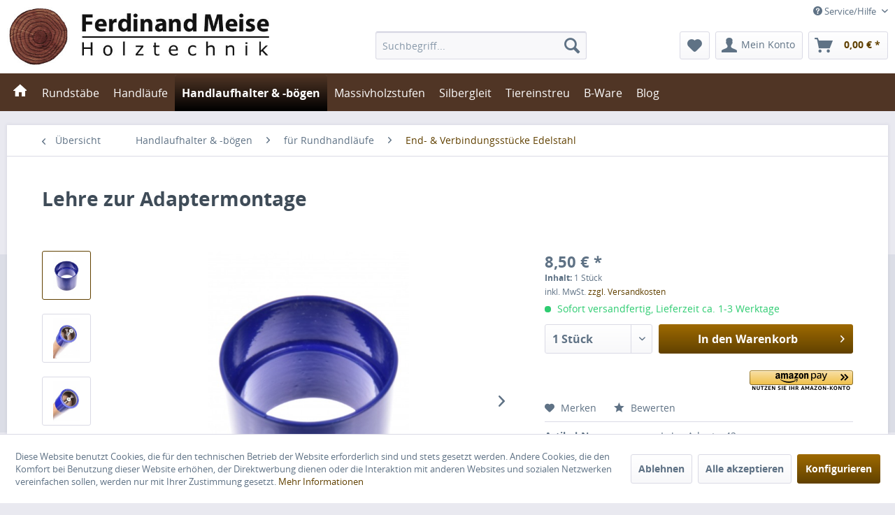

--- FILE ---
content_type: text/html; charset=UTF-8
request_url: https://www.holztechnik-meise.de/handlaufhalter-boegen/fuer-rundhandlaeufe/end-verbindungsstuecke-edelstahl/358/lehre-zur-adaptermontage
body_size: 27741
content:
<!DOCTYPE html>
<html class="no-js" lang="de-DE" itemscope="itemscope" itemtype="http://schema.org/WebPage">
<head>
<meta charset="utf-8">
<meta name="author" content="" />
<meta name="robots" content="index,follow" />
<meta name="revisit-after" content="15 days" />
<meta name="keywords" content="Adapter, Lehre, Zubehör, empfehlen, Stahl
Lieferumfang:, lackierter, verkleben.
Material:, Lieferumfang), (nicht, Baukleber, K133, z.B. Förch, Sekundenkleber, Tropfen, zudem, Wir, verwendete, automatisch., Montage, zentriert" />
<meta name="description" content="Lehre zur Montage der Adapter für das Edelstahlzubehör. Geeignet für Handläufe mit einem Durchmesser von 42,4mm.
Wir empfehlen diese Lehre um die Adapter zentrisch auf das Handlaufende zu montieren. Dadurch zentriert sich das verwendete Zubehör au..." />
<meta property="og:type" content="product" />
<meta property="og:site_name" content="Holztechnik Meise" />
<meta property="og:url" content="https://www.holztechnik-meise.de/handlaufhalter-boegen/fuer-rundhandlaeufe/end-verbindungsstuecke-edelstahl/358/lehre-zur-adaptermontage" />
<meta property="og:title" content="Lehre zur Adaptermontage" />
<meta property="og:description" content="Lehre zur Montage der Adapter für das Edelstahlzubehör. Geeignet für Handläufe mit einem Durchmesser von 42,4mm.
Wir empfehlen diese Lehre um die Adapter zentrisch auf das Handlaufende zu montieren. Dadurch zentriert sich das..." />
<meta property="og:image" content="https://www.holztechnik-meise.de/media/image/1d/12/f1/Bohrlehre.jpg" />
<meta property="product:brand" content="Holztechnik Meise" />
<meta property="product:price" content="8,50" />
<meta property="product:product_link" content="https://www.holztechnik-meise.de/handlaufhalter-boegen/fuer-rundhandlaeufe/end-verbindungsstuecke-edelstahl/358/lehre-zur-adaptermontage" />
<meta name="twitter:card" content="product" />
<meta name="twitter:site" content="Holztechnik Meise" />
<meta name="twitter:title" content="Lehre zur Adaptermontage" />
<meta name="twitter:description" content="Lehre zur Montage der Adapter für das Edelstahlzubehör. Geeignet für Handläufe mit einem Durchmesser von 42,4mm.
Wir empfehlen diese Lehre um die Adapter zentrisch auf das Handlaufende zu montieren. Dadurch zentriert sich das..." />
<meta name="twitter:image" content="https://www.holztechnik-meise.de/media/image/1d/12/f1/Bohrlehre.jpg" />
<meta itemprop="copyrightHolder" content="Holztechnik Meise" />
<meta itemprop="copyrightYear" content="2014" />
<meta itemprop="isFamilyFriendly" content="True" />
<meta itemprop="image" content="https://www.holztechnik-meise.de/media/image/8c/e2/b8/_57.jpg" />
<meta name="viewport" content="width=device-width, initial-scale=1.0, user-scalable=no">
<meta name="mobile-web-app-capable" content="yes">
<meta name="apple-mobile-web-app-title" content="Holztechnik Meise">
<meta name="apple-mobile-web-app-capable" content="yes">
<meta name="apple-mobile-web-app-status-bar-style" content="black">
<meta name="apple-mobile-web-app-status-bar-style" content="none">
<link rel="apple-touch-icon-precomposed" href="https://www.holztechnik-meise.de/media/image/86/b7/88/mstile-150x150dzfFpmEbunbv7.png">
<link rel="shortcut icon" href="https://www.holztechnik-meise.de/media/unknown/bb/b8/b4/faviconCWxH2oR1X8KYO.ico">
<meta name="msapplication-navbutton-color" content="" />
<meta name="application-name" content="Holztechnik Meise" />
<meta name="msapplication-starturl" content="https://www.holztechnik-meise.de/" />
<meta name="msapplication-window" content="width=1024;height=768" />
<meta name="msapplication-TileImage" content="https://www.holztechnik-meise.de/media/image/11/96/bc/mstile-150x150AEjhWXgIc90l8.png">
<meta name="msapplication-TileColor" content="">
<meta name="theme-color" content="" />
<link rel="canonical" href="https://www.holztechnik-meise.de/handlaufhalter-boegen/fuer-rundhandlaeufe/end-verbindungsstuecke-edelstahl/358/lehre-zur-adaptermontage" />
<title itemprop="name">Lehre zur Adaptermontage | End- & Verbindungsstücke Edelstahl für Rundhandläufe Handlaufhalter & -bögen </title>
<link href="/web/cache/1761751914_77da176acb31a1671a3258402c35197c.css" media="all" rel="stylesheet" type="text/css" />
<script src="/themes/Frontend/Responsive/frontend/_public/src/js/vendors/modernizr/modernizr.custom.35977.js"></script>
<script>
(function(i,s,o,g,r,a,m){i['GoogleAnalyticsObject']=r;i[r]=i[r]||function(){
(i[r].q=i[r].q||[]).push(arguments)},i[r].l=1*new Date();a=s.createElement(o),
m=s.getElementsByTagName(o)[0];a.async=1;a.src=g;m.parentNode.insertBefore(a,m)
})(window,document,'script','https://www.google-analytics.com/analytics.js','ga');
ga('create', 'UA-23553335-1', 'auto');
ga('send', 'pageview');
</script>
<script src="//code.jquery.com/jquery-latest.min.js" type="text/javascript"></script>
<script type="text/javascript">
$(document).ready(function() {
$("#m_value").val('1');
$("#m_value").keydown(function(e) {
if (e.which == 13){
return false;
} else {
$('#m_value').keyup(function() {
berechnen();
});
}
});
/*
$("#m_value").bind("keypress", function(e) {
if (e.keyCode == 13){
return false;
} else {
$('#m_value').keyup(function() {
berechnen();
});
}
});*/
$("#m_value").change(function(e) {
berechnen();
});
$("#m_value").bind("click", function(e) {
$(this).select();
});
});
function berechnen() {
$('#basketButton').prop('disabled', true);
$('#basketButton').css('opacity', '0.3');
var anzahl = document.sAddToBasket.sQuantity.value;
var preis = 8.50;
var optionsPreis = 0;
var calcValue = document.sAddToBasket.m_value.value;
calcValue = calcValue.replace(',', '.');
var neuerPreis = calcValue * preis + optionsPreis;
var neuerPreis1;
var minValue = 0;
var maxValue = 0;
neuerPreis = neuerPreis * 100;
neuerPreis = Math.round(neuerPreis);
neuerPreis = neuerPreis / 100;
neuerPreis = neuerPreis.toFixed(2);
neuerPreis1 = neuerPreis;
neuerPreis = neuerPreis.toString().replace('.', ',');
document.getElementById('price').innerHTML = neuerPreis + ' &euro; *';
document.sAddToBasket.hiddenprice.value = neuerPreis1;
if (calcValue >= minValue && calcValue <= maxValue) {
$('.buybox--button').prop('disabled', false);
$('.buybox--button').css('opacity', '1');
$('#errorLength').hide();
} else {
$('#errorLength').show();
$('.buybox--button').prop('disabled', true);
$('.buybox--button').css('opacity', '0.5');
}
}
</script>
</head>
<body class="is--ctl-detail is--act-index" >
<div data-paypalUnifiedMetaDataContainer="true" data-paypalUnifiedRestoreOrderNumberUrl="https://www.holztechnik-meise.de/widgets/PaypalUnifiedOrderNumber/restoreOrderNumber" class="is--hidden">
</div>
<script type="text/javascript">
document.bestitAmazonPayWidgetJsUrl = 'https://static-eu.payments-amazon.com/OffAmazonPayments/de/lpa/js/Widgets.js';
</script>
<div
class="bestit-amazon-pay" data-async="1" data-controller="detail" data-action="index" data-sellerId="A36JIODH1BPWKJ" data-clientId="amzn1.application-oa2-client.9b911fe6bc2a4d27ad12215bc76de419" data-purchaseId="" data-session="asess" data-smartphoneCollapsible="0" data-minimumOrderValue="0" data-basketValue="0" data-currency="EUR" data-scaEndpoint="https://www.holztechnik-meise.de/AmazonPay/sca" data-errorPageUrl="https://www.holztechnik-meise.de/checkout/cart/amazonPayError/1" data-basketSignature="" data-amazonPaySelected="false" data-closeLoadingIndicatorText="<p class=animation-text>Klicken Sie hier, um den Vorgang abzubrechen.</p>">
</div>
<div class="page-wrap">
<noscript class="noscript-main">
<div class="alert is--warning">
<div class="alert--icon">
<i class="icon--element icon--warning"></i>
</div>
<div class="alert--content">
Um Holztechnik&#x20;Meise in vollem Umfang nutzen zu k&ouml;nnen, empfehlen wir Ihnen Javascript in Ihrem Browser zu aktiveren.
</div>
</div>
</noscript>
<header class="header-main">
<div class="top-bar">
<div class="container block-group">
<nav class="top-bar--navigation block" role="menubar">

    



    

<div class="navigation--entry entry--service has--drop-down" role="menuitem" aria-haspopup="true" data-drop-down-menu="true">
<i class="icon--service"></i> Service/Hilfe
<ul class="service--list is--rounded" role="menu">
<li class="service--entry" role="menuitem">
<a class="service--link" href="javascript:openCookieConsentManager()" title="Cookie settings" >
Cookie settings
</a>
</li>
<li class="service--entry" role="menuitem">
<a class="service--link" href="https://www.holztechnik-meise.de/kontaktformular" title="Kontakt" target="_self">
Kontakt
</a>
</li>
<li class="service--entry" role="menuitem">
<a class="service--link" href="https://www.holztechnik-meise.de/widerrufsrecht" title="Widerrufsrecht" >
Widerrufsrecht
</a>
</li>
<li class="service--entry" role="menuitem">
<a class="service--link" href="https://www.holztechnik-meise.de/datenschutz" title="Datenschutz" >
Datenschutz
</a>
</li>
<li class="service--entry" role="menuitem">
<a class="service--link" href="https://www.holztechnik-meise.de/agb" title="AGB" >
AGB
</a>
</li>
<li class="service--entry" role="menuitem">
<a class="service--link" href="https://www.holztechnik-meise.de/impressum" title="Impressum" >
Impressum
</a>
</li>
</ul>
</div>
</nav>
</div>
</div>
<div class="container header--navigation">
<div class="logo-main block-group" role="banner">
<div class="logo--shop block">
<a class="logo--link" href="https://www.holztechnik-meise.de/" title="Holztechnik Meise - zur Startseite wechseln">
<picture>
<source srcset="https://www.holztechnik-meise.de/media/image/8c/e2/b8/_57.jpg" media="(min-width: 78.75em)">
<source srcset="https://www.holztechnik-meise.de/media/image/8c/e2/b8/_57.jpg" media="(min-width: 64em)">
<source srcset="https://www.holztechnik-meise.de/media/image/8c/e2/b8/_57.jpg" media="(min-width: 48em)">
<img srcset="https://www.holztechnik-meise.de/media/image/8c/e2/b8/_57.jpg" alt="Holztechnik Meise - zur Startseite wechseln" />
</picture>
</a>
</div>
</div>
<nav class="shop--navigation block-group">
<ul class="navigation--list block-group" role="menubar">
<li class="navigation--entry entry--menu-left" role="menuitem">
<a class="entry--link entry--trigger btn is--icon-left" href="#offcanvas--left" data-offcanvas="true" data-offCanvasSelector=".sidebar-main">
<i class="icon--menu"></i> Menü
</a>
</li>
<li class="navigation--entry entry--search" role="menuitem" data-search="true" aria-haspopup="true">
<a class="btn entry--link entry--trigger" href="#show-hide--search" title="Suche anzeigen / schließen">
<i class="icon--search"></i>
<span class="search--display">Suchen</span>
</a>
<form action="/search" method="get" class="main-search--form">
<input type="search" name="sSearch" class="main-search--field" autocomplete="off" autocapitalize="off" placeholder="Suchbegriff..." maxlength="30" />
<button type="submit" class="main-search--button">
<i class="icon--search"></i>
<span class="main-search--text">Suchen</span>
</button>
<div class="form--ajax-loader">&nbsp;</div>
</form>
<div class="main-search--results"></div>
</li>

    <li class="navigation--entry entry--notepad" role="menuitem">
        <a href="https://www.holztechnik-meise.de/note" title="Merkzettel" class="btn">
            <i class="icon--heart"></i>
                    </a>
    </li>




    <li class="navigation--entry entry--account"
        role="menuitem"
        data-offcanvas="true"
        data-offCanvasSelector=".account--dropdown-navigation">
        
            <a href="https://www.holztechnik-meise.de/account"
               title="Mein Konto"
               class="btn is--icon-left entry--link account--link">
                <i class="icon--account"></i>
                                    <span class="account--display">
                        Mein Konto
                    </span>
                            </a>
        

            </li>




    <li class="navigation--entry entry--cart" role="menuitem">
        <a class="btn is--icon-left cart--link" href="https://www.holztechnik-meise.de/checkout/cart" title="Warenkorb">
            <span class="cart--display">
                                    Warenkorb
                            </span>

            <span class="badge is--primary is--minimal cart--quantity is--hidden">0</span>

            <i class="icon--basket"></i>

            <span class="cart--amount">
                0,00&nbsp;&euro; *
            </span>
        </a>
        <div class="ajax-loader">&nbsp;</div>
    </li>



</ul>
</nav>
<div class="container--ajax-cart" data-collapse-cart="true" data-displayMode="offcanvas"></div>
</div>
</header>
<nav class="navigation-main">
<div class="container" data-menu-scroller="true" data-listSelector=".navigation--list.container" data-viewPortSelector=".navigation--list-wrapper">
<div class="navigation--list-wrapper">
<ul class="navigation--list container" role="menubar" itemscope="itemscope" itemtype="http://schema.org/SiteNavigationElement">
<li class="navigation--entry is--home" role="menuitem" style="padding: 0 !important; text-align: center;">
<a class="navigation--link is--first" href="https://www.holztechnik-meise.de/" title="Home" itemprop="url" style="padding-left: 0; padding-right: 0;">
<span itemprop="name"><img src="https://www.holztechnik-meise.de/ic_home_black.png" style="width: 50%; display: inline !important;" /></span>
</a>
</li>
<li class="navigation--entry" role="menuitem"><a class="navigation--link" href="https://www.holztechnik-meise.de/rundstaebe/" title="Rundstäbe" itemprop="url"><span itemprop="name">Rundstäbe</span></a></li><li class="navigation--entry" role="menuitem"><a class="navigation--link" href="https://www.holztechnik-meise.de/handlaeufe/" title="Handläufe" itemprop="url"><span itemprop="name">Handläufe</span></a></li><li class="navigation--entry is--active" role="menuitem"><a class="navigation--link is--active" href="https://www.holztechnik-meise.de/handlaufhalter-boegen/" title="Handlaufhalter & -bögen" itemprop="url"><span itemprop="name">Handlaufhalter & -bögen</span></a></li><li class="navigation--entry" role="menuitem"><a class="navigation--link" href="https://www.holztechnik-meise.de/massivholzstufen/" title="Massivholzstufen" itemprop="url"><span itemprop="name">Massivholzstufen</span></a></li><li class="navigation--entry" role="menuitem"><a class="navigation--link" href="https://www.holztechnik-meise.de/cat/index/sCategory/46" title="Silbergleit " itemprop="url"><span itemprop="name">Silbergleit </span></a></li><li class="navigation--entry" role="menuitem"><a class="navigation--link" href="https://www.holztechnik-meise.de/tiereinstreu/" title="Tiereinstreu" itemprop="url"><span itemprop="name">Tiereinstreu</span></a></li><li class="navigation--entry" role="menuitem"><a class="navigation--link" href="https://www.holztechnik-meise.de/b-ware/" title="B-Ware" itemprop="url"><span itemprop="name">B-Ware</span></a></li><li class="navigation--entry" role="menuitem"><a class="navigation--link" href="https://www.holztechnik-meise.de/blog/" title="Blog" itemprop="url"><span itemprop="name">Blog</span></a></li>            </ul>
</div>
<div class="advanced-menu" data-advanced-menu="true" data-hoverDelay="">
<div class="menu--container">
<div class="button-container">
<a href="https://www.holztechnik-meise.de/rundstaebe/" class="button--category" title="Zur Kategorie Rundstäbe">
<i class="icon--arrow-right"></i>
Zur Kategorie Rundstäbe
</a>
<span class="button--close">
<i class="icon--cross"></i>
</span>
</div>
<div class="content--wrapper has--content has--teaser">
<ul class="menu--list menu--level-0 columns--2" style="width: 50%;">
<li class="menu--list-item item--level-0" style="width: 100%">
<a href="https://www.holztechnik-meise.de/rundstaebe/rundstaebe-laerche/" class="menu--list-item-link" title="Rundstäbe Lärche">Rundstäbe Lärche</a>
</li>
<li class="menu--list-item item--level-0" style="width: 100%">
<a href="https://www.holztechnik-meise.de/rundstaebe/rundstaebe-fichte/" class="menu--list-item-link" title="Rundstäbe Fichte">Rundstäbe Fichte</a>
<ul class="menu--list menu--level-1 columns--2">
<li class="menu--list-item item--level-1">
<a href="https://www.holztechnik-meise.de/rundstaebe/rundstaebe-fichte/fichte-lagerlaengen-1-0m/" class="menu--list-item-link" title="Fichte Lagerlängen 1,0m">Fichte Lagerlängen 1,0m</a>
</li>
<li class="menu--list-item item--level-1">
<a href="https://www.holztechnik-meise.de/rundstaebe/rundstaebe-fichte/fichte-anfertigungslaengen-bis-4-0m/" class="menu--list-item-link" title="Fichte Anfertigungslängen bis 4,0m">Fichte Anfertigungslängen bis 4,0m</a>
</li>
</ul>
</li>
<li class="menu--list-item item--level-0" style="width: 100%">
<a href="https://www.holztechnik-meise.de/rundstaebe/rundstaebe-aus-buche/" class="menu--list-item-link" title="Rundstäbe aus Buche">Rundstäbe aus Buche</a>
<ul class="menu--list menu--level-1 columns--2">
<li class="menu--list-item item--level-1">
<a href="https://www.holztechnik-meise.de/rundstaebe/rundstaebe-aus-buche/buche-lagerlaengen-1-0m/" class="menu--list-item-link" title="Buche Lagerlängen 1,0m">Buche Lagerlängen 1,0m</a>
</li>
<li class="menu--list-item item--level-1">
<a href="https://www.holztechnik-meise.de/rundstaebe/rundstaebe-aus-buche/buche-anfertigungslaengen-bis-4-0m/" class="menu--list-item-link" title="Buche Anfertigungslängen bis 4,0m">Buche Anfertigungslängen bis 4,0m</a>
</li>
</ul>
</li>
<li class="menu--list-item item--level-0" style="width: 100%">
<a href="https://www.holztechnik-meise.de/rundstaebe/rundstab-europ.ahorn/" class="menu--list-item-link" title="Rundstab europ.Ahorn">Rundstab europ.Ahorn</a>
</li>
<li class="menu--list-item item--level-0" style="width: 100%">
<a href="https://www.holztechnik-meise.de/rundstaebe/rundstab-sapeli-mahagoni/" class="menu--list-item-link" title="Rundstab Sapeli Mahagoni">Rundstab Sapeli Mahagoni</a>
</li>
<li class="menu--list-item item--level-0" style="width: 100%">
<a href="https://www.holztechnik-meise.de/rundstaebe/rundstab-eiche/" class="menu--list-item-link" title="Rundstab Eiche">Rundstab Eiche</a>
<ul class="menu--list menu--level-1 columns--2">
<li class="menu--list-item item--level-1">
<a href="https://www.holztechnik-meise.de/rundstaebe/rundstab-eiche/eiche-lagerlaengen-bis-1-0m/" class="menu--list-item-link" title="Eiche Lagerlängen bis 1,0m">Eiche Lagerlängen bis 1,0m</a>
</li>
<li class="menu--list-item item--level-1">
<a href="https://www.holztechnik-meise.de/rundstaebe/rundstab-eiche/eiche-anfertigungslaengen-bis-4-0m/" class="menu--list-item-link" title="Eiche Anfertigungslängen bis 4,0m">Eiche Anfertigungslängen bis 4,0m</a>
</li>
</ul>
</li>
<li class="menu--list-item item--level-0" style="width: 100%">
<a href="https://www.holztechnik-meise.de/rundstaebe/rundstaebe-aus-esche/" class="menu--list-item-link" title="Rundstäbe aus Esche">Rundstäbe aus Esche</a>
<ul class="menu--list menu--level-1 columns--2">
<li class="menu--list-item item--level-1">
<a href="https://www.holztechnik-meise.de/rundstaebe/rundstaebe-aus-esche/esche-rundstaebe-lagerlaengen-1-0m/" class="menu--list-item-link" title="Esche Rundstäbe Lagerlängen 1,0m">Esche Rundstäbe Lagerlängen 1,0m</a>
</li>
<li class="menu--list-item item--level-1">
<a href="https://www.holztechnik-meise.de/rundstaebe/rundstaebe-aus-esche/esche-anfertigungslaengen-bis-4-0m/" class="menu--list-item-link" title="Esche Anfertigungslängen bis 4,0m">Esche Anfertigungslängen bis 4,0m</a>
</li>
</ul>
</li>
<li class="menu--list-item item--level-0" style="width: 100%">
<a href="https://www.holztechnik-meise.de/rundstaebe/rundstaebe-drechselholz/" class="menu--list-item-link" title="Rundstäbe Drechselholz">Rundstäbe Drechselholz</a>
</li>
</ul>
<div class="menu--delimiter" style="right: 50%;"></div>
<div class="menu--teaser" style="width: 50%;">
<a href="https://www.holztechnik-meise.de/rundstaebe/" title="Zur Kategorie Rundstäbe" class="teaser--image" style="background-image: url(https://www.holztechnik-meise.de/media/image/dd/6d/94/Rundstaebe-echt-holz.png);"></a>
<div class="teaser--headline">Rundstäbe aus ausgesuchten Massivhölzern</div>
<div class="teaser--text">
Unsere Rundstäbe werden aus ausgesuchten Massivhölzern bester Qualität gefertigt. Jeder Rundstab wird sortiert und ist frei von Fehlern und astrein. Die gängisten Durchmesser und Holzarten sind am Lager. Sollten Sie andere Durchmesser, Längen...
<a class="teaser--text-link" href="https://www.holztechnik-meise.de/rundstaebe/" title="mehr erfahren">
mehr erfahren
</a>
</div>
</div>
</div>
</div>
<div class="menu--container">
<div class="button-container">
<a href="https://www.holztechnik-meise.de/handlaeufe/" class="button--category" title="Zur Kategorie Handläufe">
<i class="icon--arrow-right"></i>
Zur Kategorie Handläufe
</a>
<span class="button--close">
<i class="icon--cross"></i>
</span>
</div>
<div class="content--wrapper has--content has--teaser">
<ul class="menu--list menu--level-0 columns--2" style="width: 50%;">
<li class="menu--list-item item--level-0" style="width: 100%">
<a href="https://www.holztechnik-meise.de/handlaeufe/handlaeufe-innenbereich/" class="menu--list-item-link" title="Handläufe Innenbereich">Handläufe Innenbereich</a>
<ul class="menu--list menu--level-1 columns--2">
<li class="menu--list-item item--level-1">
<a href="https://www.holztechnik-meise.de/handlaeufe/handlaeufe-innenbereich/handlaufsets-inkl.-stabiler-handlaufhalter/" class="menu--list-item-link" title="Handlaufsets inkl. stabiler Handlaufhalter">Handlaufsets inkl. stabiler Handlaufhalter</a>
</li>
<li class="menu--list-item item--level-1">
<a href="https://www.holztechnik-meise.de/handlaeufe/handlaeufe-innenbereich/fichte/" class="menu--list-item-link" title="Fichte">Fichte</a>
</li>
<li class="menu--list-item item--level-1">
<a href="https://www.holztechnik-meise.de/handlaeufe/handlaeufe-innenbereich/kiefer/" class="menu--list-item-link" title="Kiefer">Kiefer</a>
</li>
<li class="menu--list-item item--level-1">
<a href="https://www.holztechnik-meise.de/handlaeufe/handlaeufe-innenbereich/buche/" class="menu--list-item-link" title="Buche">Buche</a>
</li>
<li class="menu--list-item item--level-1">
<a href="https://www.holztechnik-meise.de/handlaeufe/handlaeufe-innenbereich/eiche/" class="menu--list-item-link" title="Eiche">Eiche</a>
</li>
<li class="menu--list-item item--level-1">
<a href="https://www.holztechnik-meise.de/handlaeufe/handlaeufe-innenbereich/europaeischer-ahorn/" class="menu--list-item-link" title="europäischer Ahorn">europäischer Ahorn</a>
</li>
<li class="menu--list-item item--level-1">
<a href="https://www.holztechnik-meise.de/handlaeufe/handlaeufe-innenbereich/amerikanischer-ahorn/" class="menu--list-item-link" title="amerikanischer Ahorn">amerikanischer Ahorn</a>
</li>
<li class="menu--list-item item--level-1">
<a href="https://www.holztechnik-meise.de/handlaeufe/handlaeufe-innenbereich/kirschbaum/" class="menu--list-item-link" title="Kirschbaum">Kirschbaum</a>
</li>
<li class="menu--list-item item--level-1">
<a href="https://www.holztechnik-meise.de/handlaeufe/handlaeufe-innenbereich/esche/" class="menu--list-item-link" title="Esche">Esche</a>
</li>
<li class="menu--list-item item--level-1">
<a href="https://www.holztechnik-meise.de/handlaeufe/handlaeufe-innenbereich/laerche/" class="menu--list-item-link" title="Lärche">Lärche</a>
</li>
<li class="menu--list-item item--level-1">
<a href="https://www.holztechnik-meise.de/handlaeufe/handlaeufe-innenbereich/nussbaum/" class="menu--list-item-link" title="Nußbaum">Nußbaum</a>
</li>
<li class="menu--list-item item--level-1">
<a href="https://www.holztechnik-meise.de/handlaeufe/handlaeufe-innenbereich/thermo-esche/" class="menu--list-item-link" title="Thermo-Esche">Thermo-Esche</a>
</li>
<li class="menu--list-item item--level-1">
<a href="https://www.holztechnik-meise.de/handlaeufe/handlaeufe-innenbereich/mahagoni-sapeli/" class="menu--list-item-link" title="Mahagoni  ( Sapeli )">Mahagoni  ( Sapeli )</a>
</li>
</ul>
</li>
<li class="menu--list-item item--level-0" style="width: 100%">
<a href="https://www.holztechnik-meise.de/handlaeufe/handlaeufe-lagerware/" class="menu--list-item-link" title="Handläufe Lagerware">Handläufe Lagerware</a>
</li>
<li class="menu--list-item item--level-0" style="width: 100%">
<a href="https://www.holztechnik-meise.de/handlaeufe/handlaeufe-aussenbereich/" class="menu--list-item-link" title="Handläufe Aussenbereich">Handläufe Aussenbereich</a>
<ul class="menu--list menu--level-1 columns--2">
<li class="menu--list-item item--level-1">
<a href="https://www.holztechnik-meise.de/handlaeufe/handlaeufe-aussenbereich/laerche/" class="menu--list-item-link" title="Lärche">Lärche</a>
</li>
<li class="menu--list-item item--level-1">
<a href="https://www.holztechnik-meise.de/handlaeufe/handlaeufe-aussenbereich/eiche/" class="menu--list-item-link" title="Eiche">Eiche</a>
</li>
<li class="menu--list-item item--level-1">
<a href="https://www.holztechnik-meise.de/handlaeufe/handlaeufe-aussenbereich/kambala/" class="menu--list-item-link" title="Kambala">Kambala</a>
</li>
<li class="menu--list-item item--level-1">
<a href="https://www.holztechnik-meise.de/handlaeufe/handlaeufe-aussenbereich/thermo-esche/" class="menu--list-item-link" title="Thermo-Esche">Thermo-Esche</a>
</li>
</ul>
</li>
</ul>
<div class="menu--delimiter" style="right: 50%;"></div>
<div class="menu--teaser" style="width: 50%;">
<div class="teaser--headline">Handläufe aus Echtholz – Ihr Stückchen Natur in Ihrem Heim</div>
<div class="teaser--text">
Sie steigen die Stufen Ihrer Treppe hinauf, berühren den  Handlauf aus Holz  an der Wand und spüren dabei ein angenehm warmes Material, welches Ihre Handflächen verwöhnt. Genau dieses Gefühl geben Ihnen unsere passgenauen  Holzhandläufe.&nbsp;...
<a class="teaser--text-link" href="https://www.holztechnik-meise.de/handlaeufe/" title="mehr erfahren">
mehr erfahren
</a>
</div>
</div>
</div>
</div>
<div class="menu--container">
<div class="button-container">
<a href="https://www.holztechnik-meise.de/handlaufhalter-boegen/" class="button--category" title="Zur Kategorie Handlaufhalter &amp; -bögen">
<i class="icon--arrow-right"></i>
Zur Kategorie Handlaufhalter & -bögen
</a>
<span class="button--close">
<i class="icon--cross"></i>
</span>
</div>
<div class="content--wrapper has--content has--teaser">
<ul class="menu--list menu--level-0 columns--2" style="width: 50%;">
<li class="menu--list-item item--level-0" style="width: 100%">
<a href="https://www.holztechnik-meise.de/handlaufhalter-boegen/fuer-eckige-handlaeufe/" class="menu--list-item-link" title="für eckige Handläufe">für eckige Handläufe</a>
<ul class="menu--list menu--level-1 columns--2">
<li class="menu--list-item item--level-1">
<a href="https://www.holztechnik-meise.de/handlaufhalter-boegen/fuer-eckige-handlaeufe/messing/" class="menu--list-item-link" title="Messing">Messing</a>
</li>
<li class="menu--list-item item--level-1">
<a href="https://www.holztechnik-meise.de/handlaufhalter-boegen/fuer-eckige-handlaeufe/edelstahl-optik/" class="menu--list-item-link" title="Edelstahl -Optik">Edelstahl -Optik</a>
</li>
</ul>
</li>
<li class="menu--list-item item--level-0" style="width: 100%">
<a href="https://www.holztechnik-meise.de/handlaufhalter-boegen/fuer-rundhandlaeufe/" class="menu--list-item-link" title="für Rundhandläufe">für Rundhandläufe</a>
<ul class="menu--list menu--level-1 columns--2">
<li class="menu--list-item item--level-1">
<a href="https://www.holztechnik-meise.de/handlaufhalter-boegen/fuer-rundhandlaeufe/aluminium/" class="menu--list-item-link" title="Aluminium">Aluminium</a>
</li>
<li class="menu--list-item item--level-1">
<a href="https://www.holztechnik-meise.de/handlaufhalter-boegen/fuer-rundhandlaeufe/messing/" class="menu--list-item-link" title="Messing">Messing</a>
</li>
<li class="menu--list-item item--level-1">
<a href="https://www.holztechnik-meise.de/handlaufhalter-boegen/fuer-rundhandlaeufe/edelstahl-v2a/" class="menu--list-item-link" title="Edelstahl, V2a">Edelstahl, V2a</a>
</li>
<li class="menu--list-item item--level-1">
<a href="https://www.holztechnik-meise.de/handlaufhalter-boegen/fuer-rundhandlaeufe/stahl-pulverbeschichtet/" class="menu--list-item-link" title="Stahl, pulverbeschichtet">Stahl, pulverbeschichtet</a>
</li>
<li class="menu--list-item item--level-1">
<a href="https://www.holztechnik-meise.de/handlaufhalter-boegen/fuer-rundhandlaeufe/farbig-beschichtet/" class="menu--list-item-link" title="farbig beschichtet">farbig beschichtet</a>
</li>
<li class="menu--list-item item--level-1">
<a href="https://www.holztechnik-meise.de/handlaufhalter-boegen/fuer-rundhandlaeufe/bogen-fuer-handlaeufe/" class="menu--list-item-link" title="Bogen für Handläufe">Bogen für Handläufe</a>
</li>
<li class="menu--list-item item--level-1">
<a href="https://www.holztechnik-meise.de/handlaufhalter-boegen/fuer-rundhandlaeufe/end-verbindungsstuecke-edelstahl/" class="menu--list-item-link" title="End- &amp; Verbindungsstücke Edelstahl">End- & Verbindungsstücke Edelstahl</a>
</li>
</ul>
</li>
</ul>
<div class="menu--delimiter" style="right: 50%;"></div>
<div class="menu--teaser" style="width: 50%;">
<div class="teaser--headline">Handlaufhalter - sicherer Halt für Ihren Holzhandlauf</div>
<div class="teaser--text">
Handlaufhalter, Handlaufträger, in Österreich auch Stiegengriffhalter genannt, liefern wir für die Verwendung aussen im Freien oder für den Gebrauch innen im Haus.
Für den Gebrauch im Aussenbereich empfehlen wir den Kunden...
<a class="teaser--text-link" href="https://www.holztechnik-meise.de/handlaufhalter-boegen/" title="mehr erfahren">
mehr erfahren
</a>
</div>
</div>
</div>
</div>
<div class="menu--container">
<div class="button-container">
<a href="https://www.holztechnik-meise.de/massivholzstufen/" class="button--category" title="Zur Kategorie Massivholzstufen">
<i class="icon--arrow-right"></i>
Zur Kategorie Massivholzstufen
</a>
<span class="button--close">
<i class="icon--cross"></i>
</span>
</div>
<div class="content--wrapper has--content has--teaser">
<ul class="menu--list menu--level-0 columns--2" style="width: 50%;">
<li class="menu--list-item item--level-0" style="width: 100%">
<a href="https://www.holztechnik-meise.de/massivholzstufen/buche/" class="menu--list-item-link" title="Buche">Buche</a>
<ul class="menu--list menu--level-1 columns--2">
<li class="menu--list-item item--level-1">
<a href="https://www.holztechnik-meise.de/massivholzstufen/buche/buche-stufen-fuer-gerade-treppenlaeufe/" class="menu--list-item-link" title="Buche Stufen für gerade Treppenläufe">Buche Stufen für gerade Treppenläufe</a>
</li>
</ul>
</li>
<li class="menu--list-item item--level-0" style="width: 100%">
<a href="https://www.holztechnik-meise.de/massivholzstufen/eiche/" class="menu--list-item-link" title="Eiche">Eiche</a>
<ul class="menu--list menu--level-1 columns--2">
<li class="menu--list-item item--level-1">
<a href="https://www.holztechnik-meise.de/massivholzstufen/eiche/eiche-stufen-fuer-gerade-treppenlaeufe/" class="menu--list-item-link" title="Eiche Stufen für gerade Treppenläufe">Eiche Stufen für gerade Treppenläufe</a>
</li>
</ul>
</li>
</ul>
<div class="menu--delimiter" style="right: 50%;"></div>
<div class="menu--teaser" style="width: 50%;">
<a href="https://www.holztechnik-meise.de/massivholzstufen/" title="Zur Kategorie Massivholzstufen" class="teaser--image" style="background-image: url(https://www.holztechnik-meise.de/media/image/36/f0/2b/03.jpg);"></a>
<div class="teaser--headline">Massivholzstufen </div>
<div class="teaser--text">
unsere Massivholzstufen werden aus ausgesuchten Hölzern bester Qualität erzeugt. Die Hölzer werden technisch getrocknet auf eine Holzfeuchte von 6-8%. Alle unsere Stufen entsprechen den einschlägigen DIN-Normen (18.334 und 68.368).
<a class="teaser--text-link" href="https://www.holztechnik-meise.de/massivholzstufen/" title="mehr erfahren">
mehr erfahren
</a>
</div>
</div>
</div>
</div>
<div class="menu--container">
<div class="button-container">
<a href="https://www.holztechnik-meise.de/cat/index/sCategory/46" class="button--category" title="Zur Kategorie Silbergleit ">
<i class="icon--arrow-right"></i>
Zur Kategorie Silbergleit
</a>
<span class="button--close">
<i class="icon--cross"></i>
</span>
</div>
</div>
<div class="menu--container">
<div class="button-container">
<a href="https://www.holztechnik-meise.de/tiereinstreu/" class="button--category" title="Zur Kategorie Tiereinstreu">
<i class="icon--arrow-right"></i>
Zur Kategorie Tiereinstreu
</a>
<span class="button--close">
<i class="icon--cross"></i>
</span>
</div>
<div class="content--wrapper has--teaser">
<div class="menu--teaser" style="width: 100%;">
<div class="teaser--headline">Einstreu aus hygienischem Buchenholz - Natur für Ihre Lieblinge</div>
<div class="teaser--text">
Für Ihre Lieblinge nur das Beste ! Sauber gesiebte  Einstreu aus Holz&nbsp; ist hygienisch und bietet Ihren Lieblingen im Trocken - Terrarium , in der Voliere oder im geräumigen Käfig ein nicht zu unterschätzendes Wohlfühl - Gefühl. Unsere...
<a class="teaser--text-link" href="https://www.holztechnik-meise.de/tiereinstreu/" title="mehr erfahren">
mehr erfahren
</a>
</div>
</div>
</div>
</div>
<div class="menu--container">
<div class="button-container">
<a href="https://www.holztechnik-meise.de/b-ware/" class="button--category" title="Zur Kategorie B-Ware">
<i class="icon--arrow-right"></i>
Zur Kategorie B-Ware
</a>
<span class="button--close">
<i class="icon--cross"></i>
</span>
</div>
<div class="content--wrapper has--content has--teaser">
<ul class="menu--list menu--level-0 columns--2" style="width: 50%;">
<li class="menu--list-item item--level-0" style="width: 100%">
<a href="https://www.holztechnik-meise.de/b-ware/ballettstangen-b-ware/" class="menu--list-item-link" title="Ballettstangen B Ware">Ballettstangen B Ware</a>
</li>
<li class="menu--list-item item--level-0" style="width: 100%">
<a href="https://www.holztechnik-meise.de/b-ware/handlaeufe-eiche-b-ware/" class="menu--list-item-link" title="Handläufe Eiche B-Ware">Handläufe Eiche B-Ware</a>
</li>
<li class="menu--list-item item--level-0" style="width: 100%">
<a href="https://www.holztechnik-meise.de/b-ware/rundstaebe-b-ware/" class="menu--list-item-link" title="Rundstäbe B-Ware">Rundstäbe B-Ware</a>
</li>
<li class="menu--list-item item--level-0" style="width: 100%">
<a href="https://www.holztechnik-meise.de/b-ware/handlaeufe-buche-b-ware/" class="menu--list-item-link" title="Handläufe Buche B-Ware">Handläufe Buche B-Ware</a>
</li>
<li class="menu--list-item item--level-0" style="width: 100%">
<a href="https://www.holztechnik-meise.de/b-ware/handlaufhalter-b-ware/" class="menu--list-item-link" title="Handlaufhalter B-Ware">Handlaufhalter B-Ware</a>
</li>
<li class="menu--list-item item--level-0" style="width: 100%">
<a href="https://www.holztechnik-meise.de/b-ware/silbergleit/" class="menu--list-item-link" title="Silbergleit">Silbergleit</a>
</li>
</ul>
<div class="menu--delimiter" style="right: 50%;"></div>
<div class="menu--teaser" style="width: 50%;">
<div class="teaser--headline">B-Waren Ecke</div>
<div class="teaser--text">
In jeder Produktion und bei jedem Händler fällt sie an: B-Ware oder auch 2.Wahl. Diese Ware wird von uns preisreduziert angeboten. Die Funktion unserer B-Ware ist nicht beeinträchtigt, lediglich die Optik ist nicht so schön wie bei unserer 1. Wahl
<a class="teaser--text-link" href="https://www.holztechnik-meise.de/b-ware/" title="mehr erfahren">
mehr erfahren
</a>
</div>
</div>
</div>
</div>
<div class="menu--container">
<div class="button-container">
<a href="https://www.holztechnik-meise.de/blog/" class="button--category" title="Zur Kategorie Blog">
<i class="icon--arrow-right"></i>
Zur Kategorie Blog
</a>
<span class="button--close">
<i class="icon--cross"></i>
</span>
</div>
<div class="content--wrapper has--content">
<ul class="menu--list menu--level-0 columns--4" style="width: 100%;">
<li class="menu--list-item item--level-0" style="width: 100%">
<a href="https://www.holztechnik-meise.de/blog/das-holzlexikon/" class="menu--list-item-link" title="Das Holzlexikon">Das Holzlexikon</a>
</li>
<li class="menu--list-item item--level-0" style="width: 100%">
<a href="https://www.holztechnik-meise.de/blog/natur-holz/" class="menu--list-item-link" title="Natur &amp; Holz">Natur & Holz</a>
</li>
<li class="menu--list-item item--level-0" style="width: 100%">
<a href="https://www.holztechnik-meise.de/blog/handlaeufe-und-treppen/" class="menu--list-item-link" title="Handläufe und Treppen">Handläufe und Treppen</a>
</li>
<li class="menu--list-item item--level-0" style="width: 100%">
<a href="https://www.holztechnik-meise.de/blog/unsere-projekte/" class="menu--list-item-link" title="Unsere Projekte">Unsere Projekte</a>
</li>
</ul>
</div>
</div>
</div>
</div>
</nav>
<section class="content-main container block-group">
<nav class="content--breadcrumb block">
<a class="breadcrumb--button breadcrumb--link" href="https://www.holztechnik-meise.de/handlaufhalter-boegen/fuer-rundhandlaeufe/end-verbindungsstuecke-edelstahl/" title="Übersicht">
<i class="icon--arrow-left"></i>
<span class="breadcrumb--title">Übersicht</span>
</a>
<ul class="breadcrumb--list" role="menu" itemscope itemtype="http://schema.org/BreadcrumbList">
<li class="breadcrumb--entry" itemprop="itemListElement" itemscope itemtype="http://schema.org/ListItem">
<a class="breadcrumb--link" href="https://www.holztechnik-meise.de/handlaufhalter-boegen/" title="Handlaufhalter &amp; -bögen" itemprop="item">
<link itemprop="url" href="https://www.holztechnik-meise.de/handlaufhalter-boegen/" />
<span class="breadcrumb--title" itemprop="name">Handlaufhalter & -bögen</span>
</a>
<meta itemprop="position" content="0" />
</li>
<li class="breadcrumb--separator">
<i class="icon--arrow-right"></i>
</li>
<li class="breadcrumb--entry" itemprop="itemListElement" itemscope itemtype="http://schema.org/ListItem">
<a class="breadcrumb--link" href="https://www.holztechnik-meise.de/handlaufhalter-boegen/fuer-rundhandlaeufe/" title="für Rundhandläufe" itemprop="item">
<link itemprop="url" href="https://www.holztechnik-meise.de/handlaufhalter-boegen/fuer-rundhandlaeufe/" />
<span class="breadcrumb--title" itemprop="name">für Rundhandläufe</span>
</a>
<meta itemprop="position" content="1" />
</li>
<li class="breadcrumb--separator">
<i class="icon--arrow-right"></i>
</li>
<li class="breadcrumb--entry is--active" itemprop="itemListElement" itemscope itemtype="http://schema.org/ListItem">
<a class="breadcrumb--link" href="https://www.holztechnik-meise.de/handlaufhalter-boegen/fuer-rundhandlaeufe/end-verbindungsstuecke-edelstahl/" title="End- &amp; Verbindungsstücke Edelstahl" itemprop="item">
<link itemprop="url" href="https://www.holztechnik-meise.de/handlaufhalter-boegen/fuer-rundhandlaeufe/end-verbindungsstuecke-edelstahl/" />
<span class="breadcrumb--title" itemprop="name">End- & Verbindungsstücke Edelstahl</span>
</a>
<meta itemprop="position" content="2" />
</li>
</ul>
</nav>
<nav class="product--navigation">
<a href="#" class="navigation--link link--prev">
<div class="link--prev-button">
<span class="link--prev-inner">Zurück</span>
</div>
<div class="image--wrapper">
<div class="image--container"></div>
</div>
</a>
<a href="#" class="navigation--link link--next">
<div class="link--next-button">
<span class="link--next-inner">Vor</span>
</div>
<div class="image--wrapper">
<div class="image--container"></div>
</div>
</a>
</nav>
<div class="content-main--inner">
<aside class="sidebar-main off-canvas">
<div class="navigation--smartphone">
<ul class="navigation--list ">
<li class="navigation--entry entry--close-off-canvas">
<a href="#close-categories-menu" title="Menü schließen" class="navigation--link">
Menü schließen <i class="icon--arrow-right"></i>
</a>
</li>
</ul>
<div class="mobile--switches">

    



    

</div>
</div>
<div class="sidebar--categories-wrapper" data-subcategory-nav="true" data-mainCategoryId="3" data-categoryId="119" data-fetchUrl="/widgets/listing/getCategory/categoryId/119">
<div class="categories--headline navigation--headline">
Kategorien
</div>
<div class="sidebar--categories-navigation">
<ul class="sidebar--navigation categories--navigation navigation--list is--drop-down is--level0 is--rounded" role="menu">
<li class="navigation--entry has--sub-children" role="menuitem">
<a class="navigation--link link--go-forward" href="https://www.holztechnik-meise.de/rundstaebe/" data-categoryId="126" data-fetchUrl="/widgets/listing/getCategory/categoryId/126" title="Rundstäbe" >
Rundstäbe
<span class="is--icon-right">
<i class="icon--arrow-right"></i>
</span>
</a>
</li>
<li class="navigation--entry has--sub-children" role="menuitem">
<a class="navigation--link link--go-forward" href="https://www.holztechnik-meise.de/handlaeufe/" data-categoryId="40" data-fetchUrl="/widgets/listing/getCategory/categoryId/40" title="Handläufe" >
Handläufe
<span class="is--icon-right">
<i class="icon--arrow-right"></i>
</span>
</a>
</li>
<li class="navigation--entry is--active has--sub-categories has--sub-children" role="menuitem">
<a class="navigation--link is--active has--sub-categories link--go-forward" href="https://www.holztechnik-meise.de/handlaufhalter-boegen/" data-categoryId="47" data-fetchUrl="/widgets/listing/getCategory/categoryId/47" title="Handlaufhalter &amp; -bögen" >
Handlaufhalter & -bögen
<span class="is--icon-right">
<i class="icon--arrow-right"></i>
</span>
</a>
<ul class="sidebar--navigation categories--navigation navigation--list is--level1 is--rounded" role="menu">
<li class="navigation--entry has--sub-children" role="menuitem">
<a class="navigation--link link--go-forward" href="https://www.holztechnik-meise.de/handlaufhalter-boegen/fuer-eckige-handlaeufe/" data-categoryId="58" data-fetchUrl="/widgets/listing/getCategory/categoryId/58" title="für eckige Handläufe" >
für eckige Handläufe
<span class="is--icon-right">
<i class="icon--arrow-right"></i>
</span>
</a>
</li>
<li class="navigation--entry is--active has--sub-categories has--sub-children" role="menuitem">
<a class="navigation--link is--active has--sub-categories link--go-forward" href="https://www.holztechnik-meise.de/handlaufhalter-boegen/fuer-rundhandlaeufe/" data-categoryId="52" data-fetchUrl="/widgets/listing/getCategory/categoryId/52" title="für Rundhandläufe" >
für Rundhandläufe
<span class="is--icon-right">
<i class="icon--arrow-right"></i>
</span>
</a>
<ul class="sidebar--navigation categories--navigation navigation--list is--level2 navigation--level-high is--rounded" role="menu">
<li class="navigation--entry" role="menuitem">
<a class="navigation--link" href="https://www.holztechnik-meise.de/handlaufhalter-boegen/fuer-rundhandlaeufe/aluminium/" data-categoryId="53" data-fetchUrl="/widgets/listing/getCategory/categoryId/53" title="Aluminium" >
Aluminium
</a>
</li>
<li class="navigation--entry" role="menuitem">
<a class="navigation--link" href="https://www.holztechnik-meise.de/handlaufhalter-boegen/fuer-rundhandlaeufe/messing/" data-categoryId="54" data-fetchUrl="/widgets/listing/getCategory/categoryId/54" title="Messing" >
Messing
</a>
</li>
<li class="navigation--entry" role="menuitem">
<a class="navigation--link" href="https://www.holztechnik-meise.de/handlaufhalter-boegen/fuer-rundhandlaeufe/edelstahl-v2a/" data-categoryId="55" data-fetchUrl="/widgets/listing/getCategory/categoryId/55" title="Edelstahl, V2a" >
Edelstahl, V2a
</a>
</li>
<li class="navigation--entry" role="menuitem">
<a class="navigation--link" href="https://www.holztechnik-meise.de/handlaufhalter-boegen/fuer-rundhandlaeufe/stahl-pulverbeschichtet/" data-categoryId="56" data-fetchUrl="/widgets/listing/getCategory/categoryId/56" title="Stahl, pulverbeschichtet" >
Stahl, pulverbeschichtet
</a>
</li>
<li class="navigation--entry" role="menuitem">
<a class="navigation--link" href="https://www.holztechnik-meise.de/handlaufhalter-boegen/fuer-rundhandlaeufe/farbig-beschichtet/" data-categoryId="57" data-fetchUrl="/widgets/listing/getCategory/categoryId/57" title="farbig beschichtet" >
farbig beschichtet
</a>
</li>
<li class="navigation--entry" role="menuitem">
<a class="navigation--link" href="https://www.holztechnik-meise.de/handlaufhalter-boegen/fuer-rundhandlaeufe/bogen-fuer-handlaeufe/" data-categoryId="103" data-fetchUrl="/widgets/listing/getCategory/categoryId/103" title="Bogen für Handläufe" >
Bogen für Handläufe
</a>
</li>
<li class="navigation--entry is--active" role="menuitem">
<a class="navigation--link is--active" href="https://www.holztechnik-meise.de/handlaufhalter-boegen/fuer-rundhandlaeufe/end-verbindungsstuecke-edelstahl/" data-categoryId="119" data-fetchUrl="/widgets/listing/getCategory/categoryId/119" title="End- &amp; Verbindungsstücke Edelstahl" >
End- & Verbindungsstücke Edelstahl
</a>
</li>
</ul>
</li>
</ul>
</li>
<li class="navigation--entry has--sub-children" role="menuitem">
<a class="navigation--link link--go-forward" href="https://www.holztechnik-meise.de/massivholzstufen/" data-categoryId="120" data-fetchUrl="/widgets/listing/getCategory/categoryId/120" title="Massivholzstufen" >
Massivholzstufen
<span class="is--icon-right">
<i class="icon--arrow-right"></i>
</span>
</a>
</li>
<li class="navigation--entry" role="menuitem">
<a class="navigation--link" href="https://www.holztechnik-meise.de/cat/index/sCategory/46" data-categoryId="46" data-fetchUrl="/widgets/listing/getCategory/categoryId/46" title="Silbergleit " >
Silbergleit
</a>
</li>
<li class="navigation--entry" role="menuitem">
<a class="navigation--link" href="https://www.holztechnik-meise.de/tiereinstreu/" data-categoryId="194" data-fetchUrl="/widgets/listing/getCategory/categoryId/194" title="Tiereinstreu" >
Tiereinstreu
</a>
</li>
<li class="navigation--entry has--sub-children" role="menuitem">
<a class="navigation--link link--go-forward" href="https://www.holztechnik-meise.de/b-ware/" data-categoryId="104" data-fetchUrl="/widgets/listing/getCategory/categoryId/104" title="B-Ware" >
B-Ware
<span class="is--icon-right">
<i class="icon--arrow-right"></i>
</span>
</a>
</li>
<li class="navigation--entry has--sub-children" role="menuitem">
<a class="navigation--link link--go-forward" href="https://www.holztechnik-meise.de/blog/" data-categoryId="91" data-fetchUrl="/widgets/listing/getCategory/categoryId/91" title="Blog" >
Blog
<span class="is--icon-right">
<i class="icon--arrow-right"></i>
</span>
</a>
</li>
</ul>
</div>
<div class="shop-sites--container is--rounded">
<div class="shop-sites--headline navigation--headline">
Informationen
</div>
<ul class="shop-sites--navigation sidebar--navigation navigation--list is--drop-down is--level0" role="menu">
<li class="navigation--entry" role="menuitem">
<a class="navigation--link" href="javascript:openCookieConsentManager()" title="Cookie settings" data-categoryId="46" data-fetchUrl="/widgets/listing/getCustomPage/pageId/46" >
Cookie settings
</a>
</li>
<li class="navigation--entry" role="menuitem">
<a class="navigation--link" href="https://www.holztechnik-meise.de/kontaktformular" title="Kontakt" data-categoryId="1" data-fetchUrl="/widgets/listing/getCustomPage/pageId/1" target="_self">
Kontakt
</a>
</li>
<li class="navigation--entry" role="menuitem">
<a class="navigation--link" href="https://www.holztechnik-meise.de/widerrufsrecht" title="Widerrufsrecht" data-categoryId="8" data-fetchUrl="/widgets/listing/getCustomPage/pageId/8" >
Widerrufsrecht
</a>
</li>
<li class="navigation--entry" role="menuitem">
<a class="navigation--link" href="https://www.holztechnik-meise.de/datenschutz" title="Datenschutz" data-categoryId="7" data-fetchUrl="/widgets/listing/getCustomPage/pageId/7" >
Datenschutz
</a>
</li>
<li class="navigation--entry" role="menuitem">
<a class="navigation--link" href="https://www.holztechnik-meise.de/agb" title="AGB" data-categoryId="4" data-fetchUrl="/widgets/listing/getCustomPage/pageId/4" >
AGB
</a>
</li>
<li class="navigation--entry" role="menuitem">
<a class="navigation--link" href="https://www.holztechnik-meise.de/impressum" title="Impressum" data-categoryId="3" data-fetchUrl="/widgets/listing/getCustomPage/pageId/3" >
Impressum
</a>
</li>
</ul>
</div>
<div class="amazon-pay-sidebar panel">
<div class="panel--body">
<img class="amazon-pay-sidebar--logo" src="/engine/Shopware/Plugins/Community/Frontend/BestitAmazonPay/Views/frontend/_public/images/logo_amazonpay-primary-fullcolor-positive.png" alt="Amazon Pay Logo"/>
</div>
</div>
</div>
</aside>
<div class="content--wrapper">
<div class="content product--details" itemscope itemtype="http://schema.org/Product" data-product-navigation="/widgets/listing/productNavigation" data-category-id="119" data-main-ordernumber="LehreAdapter42" data-ajax-wishlist="true" data-compare-ajax="true">
<header class="product--header">
<div class="product--info">
<h1 class="product--title" itemprop="name">
Lehre zur Adaptermontage
</h1>
<div class="product--rating-container">
<a href="#product--publish-comment" class="product--rating-link" rel="nofollow" title="Bewertung abgeben">
<span class="product--rating">
</span>
</a>
</div>
</div>
</header>
<div class="product--detail-upper block-group">
<div class="product--image-container image-slider product--image-zoom" data-image-slider="true" data-image-gallery="true" data-maxZoom="0" data-thumbnails=".image--thumbnails" >
<div class="image--thumbnails image-slider--thumbnails">
<div class="image-slider--thumbnails-slide">
<a href="" title="Vorschau: Lehre zur Adaptermontage" class="thumbnail--link is--active">
<img srcset="https://www.holztechnik-meise.de/media/image/f3/c5/c0/Bohrlehre_200x200.jpg" alt="Vorschau: Lehre zur Adaptermontage" title="Vorschau: Lehre zur Adaptermontage" class="thumbnail--image" />
</a>
<a href="" title="Vorschau: Lehre zur Adaptermontage" class="thumbnail--link">
<img srcset="https://www.holztechnik-meise.de/media/image/db/bb/0c/Adapter_Bohrlehre_200x200.jpg" alt="Vorschau: Lehre zur Adaptermontage" title="Vorschau: Lehre zur Adaptermontage" class="thumbnail--image" />
</a>
<a href="" title="Vorschau: Lehre zur Adaptermontage" class="thumbnail--link">
<img srcset="https://www.holztechnik-meise.de/media/image/ca/ea/07/Adapter_Bohrlehre_verschraubt_200x200.jpg" alt="Vorschau: Lehre zur Adaptermontage" title="Vorschau: Lehre zur Adaptermontage" class="thumbnail--image" />
</a>
<a href="" title="Vorschau: Lehre zur Adaptermontage" class="thumbnail--link">
<img srcset="https://www.holztechnik-meise.de/media/image/c1/c3/11/Adapter_verschraubt57f5097283b76_200x200.jpg" alt="Vorschau: Lehre zur Adaptermontage" title="Vorschau: Lehre zur Adaptermontage" class="thumbnail--image" />
</a>
</div>
</div>
<div class="image-slider--container">
<div class="image-slider--slide">
<div class="image--box image-slider--item">
<span class="image--element" data-img-large="https://www.holztechnik-meise.de/media/image/fb/dc/40/Bohrlehre_1280x1280.jpg" data-img-small="https://www.holztechnik-meise.de/media/image/f3/c5/c0/Bohrlehre_200x200.jpg" data-img-original="https://www.holztechnik-meise.de/media/image/1d/12/f1/Bohrlehre.jpg" data-alt="Lehre zur Adaptermontage">
<span class="image--media">
<img srcset="https://www.holztechnik-meise.de/media/image/fb/e2/74/Bohrlehre_600x600.jpg" src="https://www.holztechnik-meise.de/media/image/fb/e2/74/Bohrlehre_600x600.jpg" alt="Lehre zur Adaptermontage" itemprop="image" />
</span>
</span>
</div>
<div class="image--box image-slider--item">
<span class="image--element" data-img-large="https://www.holztechnik-meise.de/media/image/05/10/24/Adapter_Bohrlehre_1280x1280.jpg" data-img-small="https://www.holztechnik-meise.de/media/image/db/bb/0c/Adapter_Bohrlehre_200x200.jpg" data-img-original="https://www.holztechnik-meise.de/media/image/0b/66/3a/Adapter_Bohrlehre.jpg" data-alt="Lehre zur Adaptermontage">
<span class="image--media">
<img srcset="https://www.holztechnik-meise.de/media/image/01/e5/33/Adapter_Bohrlehre_600x600.jpg" alt="Lehre zur Adaptermontage" itemprop="image" />
</span>
</span>
</div>
<div class="image--box image-slider--item">
<span class="image--element" data-img-large="https://www.holztechnik-meise.de/media/image/ea/30/c9/Adapter_Bohrlehre_verschraubt_1280x1280.jpg" data-img-small="https://www.holztechnik-meise.de/media/image/ca/ea/07/Adapter_Bohrlehre_verschraubt_200x200.jpg" data-img-original="https://www.holztechnik-meise.de/media/image/70/48/31/Adapter_Bohrlehre_verschraubt.jpg" data-alt="Lehre zur Adaptermontage">
<span class="image--media">
<img srcset="https://www.holztechnik-meise.de/media/image/ca/bf/0b/Adapter_Bohrlehre_verschraubt_600x600.jpg" alt="Lehre zur Adaptermontage" itemprop="image" />
</span>
</span>
</div>
<div class="image--box image-slider--item">
<span class="image--element" data-img-large="https://www.holztechnik-meise.de/media/image/1c/12/c4/Adapter_verschraubt57f5097283b76_1280x1280.jpg" data-img-small="https://www.holztechnik-meise.de/media/image/c1/c3/11/Adapter_verschraubt57f5097283b76_200x200.jpg" data-img-original="https://www.holztechnik-meise.de/media/image/aa/8a/68/Adapter_verschraubt57f5097283b76.jpg" data-alt="Lehre zur Adaptermontage">
<span class="image--media">
<img srcset="https://www.holztechnik-meise.de/media/image/83/9a/42/Adapter_verschraubt57f5097283b76_600x600.jpg" alt="Lehre zur Adaptermontage" itemprop="image" />
</span>
</span>
</div>
</div>
</div>
<div class="image--dots image-slider--dots panel--dot-nav">
<a href="#" class="dot--link">&nbsp;</a>
<a href="#" class="dot--link">&nbsp;</a>
<a href="#" class="dot--link">&nbsp;</a>
<a href="#" class="dot--link">&nbsp;</a>
</div>
</div>
<div class="product--buybox block">
<meta itemprop="brand" content="Holztechnik Meise"/>
<meta itemprop="weight" content="0.116 kg"/>
<div itemprop="offers" itemscope itemtype="http://schema.org/Offer" class="buybox--inner">
<meta itemprop="priceCurrency" content="EUR"/>
<div class="product--price price--default">
<strong  id="price" style="font-size:22px;">
8,50&nbsp;&euro; *
</strong>
</div>
<div class='product--price price--unit'>
<span class="price--label label--purchase-unit">
Inhalt:
</span>
1 Stück
</div>
<p class="product--tax" data-content="" data-modalbox="true" data-targetSelector="a" data-mode="ajax">
inkl. MwSt. <a title="Versandkosten" href="https://www.holztechnik-meise.de/versand-und-zahlungsbedingungen" style="text-decoration:underline">zzgl. Versandkosten</a>
</p>
<div class="product--delivery">
<link itemprop="availability" href="http://schema.org/InStock" />
<p class="delivery--information">
<span class="delivery--text delivery--text-available">
<i class="delivery--status-icon delivery--status-available"></i>
Sofort versandfertig, Lieferzeit ca. 1-3 Werktage
</span>
</p>
</div>
<div class="product--configurator">
</div>
<form name="sAddToBasket" method="post" action="https://www.holztechnik-meise.de/checkout/addArticle" class="buybox--form" data-add-article="true" data-eventName="submit" data-showModal="false" data-addArticleUrl="https://www.holztechnik-meise.de/checkout/ajaxAddArticleCart">
<input type="hidden" name="sActionIdentifier" value=""/>
<input type="hidden" name="sAddAccessories" id="sAddAccessories" value=""/>
<input type="hidden" name="sAdd" value="LehreAdapter42"/>
<div class="buybox--button-container block-group">
<div class="buybox--quantity block">
<div class="select-field">
<select id="sQuantity" name="sQuantity" class="quantity--select">
<option value="1">1 Stück</option>
<option value="2">2 Stück</option>
<option value="3">3 Stück</option>
<option value="4">4 Stück</option>
<option value="5">5 Stück</option>
<option value="6">6 Stück</option>
<option value="7">7 Stück</option>
<option value="8">8 Stück</option>
<option value="9">9 Stück</option>
<option value="10">10 Stück</option>
<option value="11">11 Stück</option>
<option value="12">12 Stück</option>
<option value="13">13 Stück</option>
<option value="14">14 Stück</option>
<option value="15">15 Stück</option>
<option value="16">16 Stück</option>
<option value="17">17 Stück</option>
<option value="18">18 Stück</option>
<option value="19">19 Stück</option>
<option value="20">20 Stück</option>
<option value="21">21 Stück</option>
<option value="22">22 Stück</option>
<option value="23">23 Stück</option>
<option value="24">24 Stück</option>
<option value="25">25 Stück</option>
<option value="26">26 Stück</option>
<option value="27">27 Stück</option>
<option value="28">28 Stück</option>
<option value="29">29 Stück</option>
<option value="30">30 Stück</option>
<option value="31">31 Stück</option>
<option value="32">32 Stück</option>
<option value="33">33 Stück</option>
<option value="34">34 Stück</option>
<option value="35">35 Stück</option>
<option value="36">36 Stück</option>
<option value="37">37 Stück</option>
<option value="38">38 Stück</option>
<option value="39">39 Stück</option>
<option value="40">40 Stück</option>
<option value="41">41 Stück</option>
<option value="42">42 Stück</option>
<option value="43">43 Stück</option>
<option value="44">44 Stück</option>
<option value="45">45 Stück</option>
<option value="46">46 Stück</option>
<option value="47">47 Stück</option>
<option value="48">48 Stück</option>
<option value="49">49 Stück</option>
<option value="50">50 Stück</option>
<option value="51">51 Stück</option>
<option value="52">52 Stück</option>
<option value="53">53 Stück</option>
<option value="54">54 Stück</option>
<option value="55">55 Stück</option>
<option value="56">56 Stück</option>
<option value="57">57 Stück</option>
<option value="58">58 Stück</option>
<option value="59">59 Stück</option>
<option value="60">60 Stück</option>
<option value="61">61 Stück</option>
<option value="62">62 Stück</option>
<option value="63">63 Stück</option>
<option value="64">64 Stück</option>
<option value="65">65 Stück</option>
<option value="66">66 Stück</option>
<option value="67">67 Stück</option>
<option value="68">68 Stück</option>
<option value="69">69 Stück</option>
<option value="70">70 Stück</option>
<option value="71">71 Stück</option>
<option value="72">72 Stück</option>
<option value="73">73 Stück</option>
<option value="74">74 Stück</option>
<option value="75">75 Stück</option>
<option value="76">76 Stück</option>
<option value="77">77 Stück</option>
<option value="78">78 Stück</option>
<option value="79">79 Stück</option>
<option value="80">80 Stück</option>
<option value="81">81 Stück</option>
<option value="82">82 Stück</option>
<option value="83">83 Stück</option>
<option value="84">84 Stück</option>
<option value="85">85 Stück</option>
<option value="86">86 Stück</option>
<option value="87">87 Stück</option>
<option value="88">88 Stück</option>
<option value="89">89 Stück</option>
<option value="90">90 Stück</option>
<option value="91">91 Stück</option>
<option value="92">92 Stück</option>
<option value="93">93 Stück</option>
<option value="94">94 Stück</option>
<option value="95">95 Stück</option>
<option value="96">96 Stück</option>
<option value="97">97 Stück</option>
<option value="98">98 Stück</option>
<option value="99">99 Stück</option>
<option value="100">100 Stück</option>
</select>
</div>
</div>
<button class="buybox--button block btn is--primary is--icon-right is--center is--large" name="In den Warenkorb">
<span class="buy-btn--cart-add">In den</span> <span class="buy-btn--cart-text">Warenkorb</span> <i class="icon--arrow-right"></i>
</button>
</div>
</form>
<div class="bestit-amazon-pay--express-button--container">
<div class="button--label">
<span class="button-label--express"></span>
</div>
<div class="button--container">
<div class="bestit-amazon-pay--express-button bestit-is--small" data-button-inactive-class="is--hidden" data-button-type="PwA" data-button-color="Gold" data-button-size="small" data-button-language="de-DE" data-button-redirect="https://www.holztechnik-meise.de/AmazonPay/login/target/address" data-button-active="true" data-detail-button="1" data-article-price="8.5" data-button-is-express="1">
<noscript>
Amazon Pay nicht möglich!
</noscript>
<form
data-bestit-add-article="true" data-eventName="submit" data-showModal="false">
<input type="hidden" name="sAdd" value="LehreAdapter42">
<input type="hidden" name="SwapQuantity" value="1">
</form>
</div>
</div>
</div>
<nav class="product--actions">
<form action="https://www.holztechnik-meise.de/note/add/ordernumber/LehreAdapter42" method="post" class="action--form">
<button type="submit" class="action--link link--notepad" title="Auf den Merkzettel" data-ajaxUrl="https://www.holztechnik-meise.de/note/ajaxAdd/ordernumber/LehreAdapter42" data-text="Gemerkt">
<i class="icon--heart"></i> <span class="action--text">Merken</span>
</button>
</form>
<a href="#content--product-reviews" data-show-tab="true" class="action--link link--publish-comment" rel="nofollow" title="Bewertung abgeben">
<i class="icon--star"></i> Bewerten
</a>
</nav>
</div>
<ul class="product--base-info list--unstyled">
<li class="base-info--entry entry--sku">
<strong class="entry--label">
Artikel-Nr.:
</strong>
<meta itemprop="productID" content="10997"/>
<span class="entry--content" itemprop="sku">
LehreAdapter42
</span>
</li>
</ul>
</div>
</div>
<div class="tab-menu--product">
<div class="tab--navigation">
<a href="#" class="tab--link" title="Beschreibung" data-tabName="description">Beschreibung</a>
<a href="#" class="tab--link" title="Bewertungen" data-tabName="rating">
Bewertungen
<span class="product--rating-count">0</span>
</a>
<a href="#" class="tab--link" title="Produktsicherheitsverordnung (GPSR)">Produktsicherheitsverordnung (GPSR)</a>
</div>
<div class="tab--container-list">
<div class="tab--container">
<div class="tab--header">
<a href="#" class="tab--title" title="Beschreibung">Beschreibung</a>
</div>
<div class="tab--preview">
Lehre zur Montage der Adapter für das Edelstahlzubehör. Geeignet für Handläufe mit einem...<a href="#" class="tab--link" title=" mehr"> mehr</a>
</div>
<div class="tab--content">
<div class="buttons--off-canvas">
<a href="#" title="Menü schließen" class="close--off-canvas">
<i class="icon--arrow-left"></i>
Menü schließen
</a>
</div>
<div class="content--description">
<div class="content--title">
Produktinformationen "Lehre zur Adaptermontage"
</div>
<div class="product--description" itemprop="description">
<p>Lehre zur Montage der Adapter für das Edelstahlzubehör. Geeignet für Handläufe mit einem Durchmesser von 42,4mm.</p>
<p>Wir empfehlen diese Lehre um die Adapter zentrisch auf das Handlaufende zu montieren. Dadurch zentriert sich das verwendete Zubehör automatisch. Wir empfehlen zudem das Zubehör mit einem Tropfen Sekundenkleber, z.B.&nbsp;<a title="Förch K133" href="http://www.holztechnik-meise.de/detail/index/sArticle/453"><strong><span style="text-decoration: underline;"><span style="color: #0000ff; text-decoration: underline;">Förch K133</span></span></strong></a>, oder Baukleber (nicht im Lieferumfang) mit dem Adapter zu verkleben.</p>
<p>Material: lackierter Stahl</p>
<p>Lieferumfang: Montagelehre</p>
<p>&nbsp;</p>
</div>
<div class="content--title">
Weiterführende Links zu "Lehre zur Adaptermontage"
</div>
<ul class="content--list list--unstyled">
<li class="list--entry">
<a href="https://www.holztechnik-meise.de/anfrage-formular?sInquiry=detail&sOrdernumber=LehreAdapter42" rel="nofollow" class="content--link link--contact" title="Fragen zum Artikel?">
<i class="icon--arrow-right"></i> Fragen zum Artikel?
</a>
</li>
<li class="list--entry">
<a href="https://www.holztechnik-meise.de/holztechnik-meise/" target="_parent" class="content--link link--supplier" title="Weitere Artikel von Holztechnik Meise">
<i class="icon--arrow-right"></i> Weitere Artikel von Holztechnik Meise
</a>
</li>
</ul>
</div>
</div>
</div>
<div class="tab--container">
<div class="tab--header">
<a href="#" class="tab--title" title="Bewertungen">Bewertungen</a>
<span class="product--rating-count">0</span>
</div>
<div class="tab--preview">
Bewertungen lesen, schreiben und diskutieren...<a href="#" class="tab--link" title=" mehr"> mehr</a>
</div>
<div id="tab--product-comment" class="tab--content">
<div class="buttons--off-canvas">
<a href="#" title="Menü schließen" class="close--off-canvas">
<i class="icon--arrow-left"></i>
Menü schließen
</a>
</div>
<div class="content--product-reviews" id="detail--product-reviews">
<div class="content--title">
Kundenbewertungen für "Lehre zur Adaptermontage"
</div>
<div class="review--form-container">
<div id="product--publish-comment" class="content--title">
Bewertung schreiben
</div>
<div class="alert is--warning is--rounded">
<div class="alert--icon">
<i class="icon--element icon--warning"></i>
</div>
<div class="alert--content">
Bewertungen werden nach Überprüfung freigeschaltet.
</div>
</div>
<form method="post" action="https://www.holztechnik-meise.de/handlaufhalter-boegen/fuer-rundhandlaeufe/end-verbindungsstuecke-edelstahl/358/lehre-zur-adaptermontage?action=rating&amp;c=119#detail--product-reviews" class="content--form review--form">
<input name="sVoteName" type="text" value="" class="review--field" placeholder="Ihr Name" />
<input name="sVoteMail" type="email" value="" class="review--field" placeholder="Ihre E-Mail-Adresse*" required="required" aria-required="true" />
<input name="sVoteSummary" type="text" value="" id="sVoteSummary" class="review--field" placeholder="Zusammenfassung*" required="required" aria-required="true" />
<div class="field--select review--field select-field">
<select name="sVoteStars">
<option value="10">10 sehr gut</option>
<option value="9">9</option>
<option value="8">8</option>
<option value="7">7</option>
<option value="6">6</option>
<option value="5">5</option>
<option value="4">4</option>
<option value="3">3</option>
<option value="2">2</option>
<option value="1">1 sehr schlecht</option>
</select>
</div>
<textarea name="sVoteComment" placeholder="Ihre Meinung" cols="3" rows="2" class="review--field"></textarea>
<div class="captcha--placeholder" data-src="/widgets/Captcha"></div>
<p class="review--notice">
Die mit einem * markierten Felder sind Pflichtfelder.
</p>
<p class="privacy-information">
<input name="privacy-checkbox" type="checkbox" id="privacy-checkbox" required="required" aria-required="true" value="1" class="is--required" />
<label for="privacy-text">
Ich habe die <a title="Datenschutzbestimmungen" href="https://www.holztechnik-meise.de/datenschutz" target="_blank">Datenschutzbestimmungen</a> zur Kenntnis genommen.
</label>
</p>
<div class="review--actions">
<button type="submit" class="btn is--primary" name="Submit">
Speichern
</button>
</div>
</form>
</div>
</div>
</div>
</div>
<div class="tab--container">
<div class="tab--header">
<a href="#" class="tab--title" title="Produktsicherheitsverordnung (GPSR)">Produktsicherheitsverordnung (GPSR)</a>
</div>
<div class="tab--preview">
Folgende Infos sind verfübar...... <a href="#" class="tab--link" title=" mehr"> mehr</a>
</div>
<div class="tab--content">
<div class="buttons--off-canvas">
<a href="#" title="Menü schließen" class="close--off-canvas">
<i class="icon--arrow-left"></i>
Menü schließen
</a>
</div>
<div class="content--description content--product-gpsr">
<div class="content--product-gpsr">
<div class="cbax-manufacturer">
<div class="content--title cbax-manufacturer-headline">Firma</div>
<div class="d-flex cbax-manufacturer-box-adress">
<i class="icon--vcard"></i>
<div class="cbax-manufacturer-box-adress-text">
Holztechnik-Meise<br>                            Gartenstraße 26<br>                                                        99834                             Gerstungen<br>                            Deutschland<br>                        </div>
</div>
<div class="d-flex cbax-manufacturer-box-mail">
<i class="icon--location2"></i>
<div class="cbax-manufacturer-box-mail-text">
<a href=mailto:info@holztechnik-meise.de" title="info@holztechnik-meise.de">info@holztechnik-meise.de</a>
</div>
</div>
</div>
<div class="cbax-contact">
<div class="content--title cbax-contact-headline">Verantwortliche Person</div>
<div class="d-flex cbax-contact-box-adress">
<i class="icon--vcard"></i>
<div class="cbax-contact-box-adress-text">
Michael Wittmann<br>                                Gartenstraße 26<br>                                                                99834                                 Gerstungen<br>                                Deutschland<br>                            </div>
</div>
<div class="d-flex cbax-contact-box-mail">
<i class="icon--location2"></i>
<div class="cbax-contact-box-mail-text">
<a href=mailto:info@holztechnilk-meise.de" title="info@holztechnilk-meise.de">info@holztechnilk-meise.de</a>
</div>
</div>
</div>
</div>
</div>
</div>
</div>
</div>
</div>
<div class="tab-menu--cross-selling">
<div class="tab--navigation">
<a href="#content--similar-products" title="Ähnliche Artikel" class="tab--link">Ähnliche Artikel</a>
<a href="#content--also-bought" title="Kunden kauften auch" class="tab--link">Kunden kauften auch</a>
<a href="#content--customer-viewed" title="Kunden haben sich ebenfalls angesehen" class="tab--link">Kunden haben sich ebenfalls angesehen</a>
</div>
<div class="tab--container-list">
<div class="tab--container" data-tab-id="similar">
<div class="tab--header">
<a href="#" class="tab--title" title="Ähnliche Artikel">Ähnliche Artikel</a>
</div>
<div class="tab--content content--similar">
<div class="similar--content">
<div class="product-slider " data-initOnEvent="onShowContent-similar" data-product-slider="true">
<div class="product-slider--container">
<div class="product-slider--item">
<div class="product--box box--slider" data-page-index="" data-ordernumber="EndKapV2A42" data-category-id="119">
<div class="box--content is--rounded">
<div class="product--badges">
</div>
<div class="product--info">
<a href="https://www.holztechnik-meise.de/handlaufhalter-boegen/fuer-rundhandlaeufe/end-verbindungsstuecke-edelstahl/357/endkappe-aus-edelstahl-fuer-holzhandlaeufe-oe-42-4mm" title="Endkappe aus Edelstahl für Holzhandläufe, Ø 42,4mm" class="product--image">
<span class="image--element">
<span class="image--media">
<img srcset="https://www.holztechnik-meise.de/media/image/41/be/58/Endkappe_montiert_200x200.jpg" alt="Edelstahlendkappe Holzhandlauf" title="Edelstahlendkappe Holzhandlauf" />
</span>
</span>
</a>
<a href="https://www.holztechnik-meise.de/handlaufhalter-boegen/fuer-rundhandlaeufe/end-verbindungsstuecke-edelstahl/357/endkappe-aus-edelstahl-fuer-holzhandlaeufe-oe-42-4mm" class="product--title" title="Endkappe aus Edelstahl für Holzhandläufe, Ø 42,4mm">
Endkappe aus Edelstahl für Holzhandläufe, Ø 42,4mm
</a>
<div class="product--price-info">
<div class="price--unit">
<span class="price--label label--purchase-unit is--bold is--nowrap">
Inhalt
</span>
<span class="is--nowrap">
1 Stück
</span>
</div>
<div class="product--price">
<span class="price--default is--nowrap">
10,71&nbsp;&euro;
*
</span>
</div>
</div>
<div class="product--btn-container">
<div class="bestit-amazon-pay--express-button--container">
<div class="button--label">
<span class="button-label--express"></span>
</div>
<div class="button--container">
<div class="bestit-amazon-pay--express-button bestit-is--small" data-button-inactive-class="bestit-amazon-pay--hidden" data-button-type="PwA" data-button-color="Gold" data-button-size="small" data-button-language="de-DE" data-button-redirect="https://www.holztechnik-meise.de/AmazonPay/login/target/address" data-button-active="true" data-detail-button="" data-article-price="10.71" data-button-is-express="1">
<noscript>
Amazon Pay nicht möglich!
</noscript>
<form
data-bestit-add-article="true" data-eventName="submit" data-showModal="false">
<input type="hidden" name="sAdd" value="EndKapV2A42">
<input type="hidden" name="SwapQuantity" value="1">
</form>
</div>
</div>
</div>
</div>
</div>
</div>
</div>
</div>
<div class="product-slider--item">
<div class="product--box box--slider" data-page-index="" data-ordernumber="VerbV2a42" data-category-id="119">
<div class="box--content is--rounded">
<div class="product--badges">
</div>
<div class="product--info">
<a href="https://www.holztechnik-meise.de/handlaufhalter-boegen/fuer-rundhandlaeufe/end-verbindungsstuecke-edelstahl/392/verbindungsstueck-fuer-rundhandlaeufe-aus-v2a-oe-42-4mm" title="Verbindungsstück für Rundhandläufe aus V2a; Ø 42,4mm" class="product--image">
<span class="image--element">
<span class="image--media">
<img srcset="https://www.holztechnik-meise.de/media/image/60/f3/aa/Laengsverbinder_montiert_200x200.jpg" alt="Verbindungsstück für Rundhandläufe aus V2a; Ø 42,4mm" title="Verbindungsstück für Rundhandläufe aus V2a; Ø 42,4mm" />
</span>
</span>
</a>
<a href="https://www.holztechnik-meise.de/handlaufhalter-boegen/fuer-rundhandlaeufe/end-verbindungsstuecke-edelstahl/392/verbindungsstueck-fuer-rundhandlaeufe-aus-v2a-oe-42-4mm" class="product--title" title="Verbindungsstück für Rundhandläufe aus V2a; Ø 42,4mm">
Verbindungsstück für Rundhandläufe aus V2a; Ø...
</a>
<div class="product--price-info">
<div class="price--unit">
<span class="price--label label--purchase-unit is--bold is--nowrap">
Inhalt
</span>
<span class="is--nowrap">
1 Stück
</span>
</div>
<div class="product--price">
<span class="price--default is--nowrap">
14,18&nbsp;&euro;
*
</span>
</div>
</div>
<div class="product--btn-container">
<div class="bestit-amazon-pay--express-button--container">
<div class="button--label">
<span class="button-label--express"></span>
</div>
<div class="button--container">
<div class="bestit-amazon-pay--express-button bestit-is--small" data-button-inactive-class="bestit-amazon-pay--hidden" data-button-type="PwA" data-button-color="Gold" data-button-size="small" data-button-language="de-DE" data-button-redirect="https://www.holztechnik-meise.de/AmazonPay/login/target/address" data-button-active="true" data-detail-button="" data-article-price="14.18" data-button-is-express="1">
<noscript>
Amazon Pay nicht möglich!
</noscript>
<form
data-bestit-add-article="true" data-eventName="submit" data-showModal="false">
<input type="hidden" name="sAdd" value="VerbV2a42">
<input type="hidden" name="SwapQuantity" value="1">
</form>
</div>
</div>
</div>
</div>
</div>
</div>
</div>
</div>
<div class="product-slider--item">
<div class="product--box box--slider" data-page-index="" data-ordernumber="EndBogV2a42" data-category-id="119">
<div class="box--content is--rounded">
<div class="product--badges">
</div>
<div class="product--info">
<a href="https://www.holztechnik-meise.de/handlaufhalter-boegen/fuer-rundhandlaeufe/bogen-fuer-handlaeufe/393/endbogen-900-v2a-fuer-rundhandlaeufe-oe-42-4mm" title="Endbogen, 90°,V2a, für Rundhandläufe, Ø 42,4mm" class="product--image">
<span class="image--element">
<span class="image--media">
<img srcset="https://www.holztechnik-meise.de/media/image/51/96/35/Endbogen_montiert_200x200.jpg" alt="Endbogen, 90°,V2a, für Rundhandläufe, Ø 42,4mm" title="Endbogen, 90°,V2a, für Rundhandläufe, Ø 42,4mm" />
</span>
</span>
</a>
<a href="https://www.holztechnik-meise.de/handlaufhalter-boegen/fuer-rundhandlaeufe/bogen-fuer-handlaeufe/393/endbogen-900-v2a-fuer-rundhandlaeufe-oe-42-4mm" class="product--title" title="Endbogen, 90°,V2a, für Rundhandläufe, Ø 42,4mm">
Endbogen, 90°,V2a, für Rundhandläufe, Ø 42,4mm
</a>
<div class="product--price-info">
<div class="price--unit">
<span class="price--label label--purchase-unit is--bold is--nowrap">
Inhalt
</span>
<span class="is--nowrap">
1 Stück
</span>
</div>
<div class="product--price">
<span class="price--default is--nowrap">
24,25&nbsp;&euro;
*
</span>
</div>
</div>
<div class="product--btn-container">
<div class="bestit-amazon-pay--express-button--container">
<div class="button--label">
<span class="button-label--express"></span>
</div>
<div class="button--container">
<div class="bestit-amazon-pay--express-button bestit-is--small" data-button-inactive-class="bestit-amazon-pay--hidden" data-button-type="PwA" data-button-color="Gold" data-button-size="small" data-button-language="de-DE" data-button-redirect="https://www.holztechnik-meise.de/AmazonPay/login/target/address" data-button-active="true" data-detail-button="" data-article-price="24.25" data-button-is-express="1">
<noscript>
Amazon Pay nicht möglich!
</noscript>
<form
data-bestit-add-article="true" data-eventName="submit" data-showModal="false">
<input type="hidden" name="sAdd" value="EndBogV2a42">
<input type="hidden" name="SwapQuantity" value="1">
</form>
</div>
</div>
</div>
</div>
</div>
</div>
</div>
</div>
</div>
</div>
</div>
</div>
</div>
<div class="tab--container" data-tab-id="alsobought">
<div class="tab--header">
<a href="#" class="tab--title" title="Kunden kauften auch">Kunden kauften auch</a>
</div>
<div class="tab--content content--also-bought">            
            <div class="bought--content panel--body">
                
                                                                                                                        



    <div class="product-slider "
                                                                                                                                                                                                                                                   data-initOnEvent="onShowContent-alsobought"         data-product-slider="true">

        
            <div class="product-slider--container">
                                    


    <div class="product-slider--item">
                
            
        
            

    <div class="product--box box--slider"
         data-page-index=""
         data-ordernumber="RhlBu42"
          data-category-id="119">

        
            <div class="box--content is--rounded">

                
                
                    


    <div class="product--badges">

        
        
                    

        
        
                    

        
        
                    

        
        
                    
    </div>







                

                
                    <div class="product--info">

                        
                        
                            <a href="https://www.holztechnik-meise.de/handlaeufe/handlaeufe-innenbereich/buche/92/handlauf-buche-rundhandlauf-oe-42-4mm"
   title="Handlauf Buche, Rundhandlauf Ø 42,4mm"
   class="product--image">
    
        <span class="image--element">
            
                <span class="image--media">

                    
                    
                                                                            
                        
                            <img srcset="https://www.holztechnik-meise.de/media/image/a9/b9/59/dsc_0848545f8da733062_200x200.jpg"
                                 alt="Rundhandlauf aus Buche"
                                 title="Rundhandlauf aus Buche" />
                        
                                    </span>
            
        </span>
    
</a>
                        

                        
                        

                        
                        
                            <a href="https://www.holztechnik-meise.de/handlaeufe/handlaeufe-innenbereich/buche/92/handlauf-buche-rundhandlauf-oe-42-4mm"
                               class="product--title"
                               title="Handlauf Buche, Rundhandlauf Ø 42,4mm">
                                Handlauf Buche, Rundhandlauf Ø 42,4mm
                            </a>
                        

                        
                        
                                                    

                        
                        

                        
                            <div class="product--price-info">

                                
                                
                                    
<div class="price--unit">

    
    
    
    </div>                                

                                
                                
                                    
<div class="product--price">

    
    
        <span class="price--default is--nowrap">
            ab             21,98&nbsp;&euro;
            *
        </span>
    

    
    
            
</div>
                                
                            </div>
                        

                        
    
            <div class="product--btn-container">
            
<div class="bestit-amazon-pay--express-button--container bestit-amazon-pay--hidden">
        <div class="button--label">
            <span class="button-label--express"></span>
        </div>
        <div class="button--container">
            <div class="bestit-amazon-pay--express-button bestit-is--small"
                 data-button-inactive-class="bestit-amazon-pay--hidden"
                 data-button-type="PwA"
                 data-button-color="Gold"
                 data-button-size="small"
                 data-button-language="de-DE"
                 data-button-redirect="https://www.holztechnik-meise.de/AmazonPay/login/target/address"
                 data-button-active="false"
                 data-detail-button=""
                 data-article-price="21.98"
                 data-button-is-express="1">
                <noscript>
                    Amazon Pay nicht möglich!
                </noscript>
                <form
                    data-bestit-add-article="true"
                    data-eventName="submit"
                    data-showModal="false">
                    <input type="hidden" name="sAdd" value="RhlBu42">
                    <input type="hidden" name="SwapQuantity" value="1">
                </form>
            </div>
        </div>
</div>

        </div>
    

                        
                        
                    </div>
                
            </div>
        
    </div>


    
    </div>
                    


    <div class="product-slider--item">
                
            
        
            

    <div class="product--box box--slider"
         data-page-index=""
         data-ordernumber="EndKapV2A42"
          data-category-id="119">

        
            <div class="box--content is--rounded">

                
                
                    


    <div class="product--badges">

        
        
                    

        
        
                    

        
        
                    

        
        
                    
    </div>







                

                
                    <div class="product--info">

                        
                        
                            <a href="https://www.holztechnik-meise.de/handlaufhalter-boegen/fuer-rundhandlaeufe/end-verbindungsstuecke-edelstahl/357/endkappe-aus-edelstahl-fuer-holzhandlaeufe-oe-42-4mm"
   title="Endkappe aus Edelstahl für Holzhandläufe, Ø 42,4mm"
   class="product--image">
    
        <span class="image--element">
            
                <span class="image--media">

                    
                    
                                                                            
                        
                            <img srcset="https://www.holztechnik-meise.de/media/image/41/be/58/Endkappe_montiert_200x200.jpg"
                                 alt="Edelstahlendkappe Holzhandlauf"
                                 title="Edelstahlendkappe Holzhandlauf" />
                        
                                    </span>
            
        </span>
    
</a>
                        

                        
                        

                        
                        
                            <a href="https://www.holztechnik-meise.de/handlaufhalter-boegen/fuer-rundhandlaeufe/end-verbindungsstuecke-edelstahl/357/endkappe-aus-edelstahl-fuer-holzhandlaeufe-oe-42-4mm"
                               class="product--title"
                               title="Endkappe aus Edelstahl für Holzhandläufe, Ø 42,4mm">
                                Endkappe aus Edelstahl für Holzhandläufe, Ø 42,4mm
                            </a>
                        

                        
                        
                                                    

                        
                        

                        
                            <div class="product--price-info">

                                
                                
                                    
<div class="price--unit">

    
    
        
        
            <span class="price--label label--purchase-unit is--bold is--nowrap">
                Inhalt
            </span>
        

        
        
            <span class="is--nowrap">
                1 Stück
            </span>
        
    
    
    </div>                                

                                
                                
                                    
<div class="product--price">

    
    
        <span class="price--default is--nowrap">
                        10,71&nbsp;&euro;
            *
        </span>
    

    
    
            
</div>
                                
                            </div>
                        

                        
    
            <div class="product--btn-container">
            
<div class="bestit-amazon-pay--express-button--container">
        <div class="button--label">
            <span class="button-label--express"></span>
        </div>
        <div class="button--container">
            <div class="bestit-amazon-pay--express-button bestit-is--small"
                 data-button-inactive-class="bestit-amazon-pay--hidden"
                 data-button-type="PwA"
                 data-button-color="Gold"
                 data-button-size="small"
                 data-button-language="de-DE"
                 data-button-redirect="https://www.holztechnik-meise.de/AmazonPay/login/target/address"
                 data-button-active="true"
                 data-detail-button=""
                 data-article-price="10.71"
                 data-button-is-express="1">
                <noscript>
                    Amazon Pay nicht möglich!
                </noscript>
                <form
                    data-bestit-add-article="true"
                    data-eventName="submit"
                    data-showModal="false">
                    <input type="hidden" name="sAdd" value="EndKapV2A42">
                    <input type="hidden" name="SwapQuantity" value="1">
                </form>
            </div>
        </div>
</div>

        </div>
    

                        
                        
                    </div>
                
            </div>
        
    </div>


    
    </div>
                    


    <div class="product-slider--item">
                
            
        
            

    <div class="product--box box--slider"
         data-page-index=""
         data-ordernumber="RhlEi42"
          data-category-id="119">

        
            <div class="box--content is--rounded">

                
                
                    


    <div class="product--badges">

        
        
                    

        
        
                    

        
        
                    

        
        
                    
    </div>







                

                
                    <div class="product--info">

                        
                        
                            <a href="https://www.holztechnik-meise.de/handlaeufe/handlaeufe-aussenbereich/eiche/98/handlauf-eiche.-rundhandlauf-oe-42.4mm"
   title="Handlauf Eiche. Rundhandlauf Ø 42.4mm"
   class="product--image">
    
        <span class="image--element">
            
                <span class="image--media">

                    
                    
                                                                            
                        
                            <img srcset="https://www.holztechnik-meise.de/media/image/48/ab/71/dsc_0854545f94e794c3d_200x200.jpg"
                                 alt="Eichen Handlauf"
                                 title="Eichen Handlauf" />
                        
                                    </span>
            
        </span>
    
</a>
                        

                        
                        

                        
                        
                            <a href="https://www.holztechnik-meise.de/handlaeufe/handlaeufe-aussenbereich/eiche/98/handlauf-eiche.-rundhandlauf-oe-42.4mm"
                               class="product--title"
                               title="Handlauf Eiche. Rundhandlauf Ø 42.4mm">
                                Handlauf Eiche. Rundhandlauf Ø 42.4mm
                            </a>
                        

                        
                        
                                                    

                        
                        

                        
                            <div class="product--price-info">

                                
                                
                                    
<div class="price--unit">

    
    
    
    </div>                                

                                
                                
                                    
<div class="product--price">

    
    
        <span class="price--default is--nowrap">
            ab             37,66&nbsp;&euro;
            *
        </span>
    

    
    
            
</div>
                                
                            </div>
                        

                        
    
            <div class="product--btn-container">
            
<div class="bestit-amazon-pay--express-button--container bestit-amazon-pay--hidden">
        <div class="button--label">
            <span class="button-label--express"></span>
        </div>
        <div class="button--container">
            <div class="bestit-amazon-pay--express-button bestit-is--small"
                 data-button-inactive-class="bestit-amazon-pay--hidden"
                 data-button-type="PwA"
                 data-button-color="Gold"
                 data-button-size="small"
                 data-button-language="de-DE"
                 data-button-redirect="https://www.holztechnik-meise.de/AmazonPay/login/target/address"
                 data-button-active="false"
                 data-detail-button=""
                 data-article-price="37.66"
                 data-button-is-express="1">
                <noscript>
                    Amazon Pay nicht möglich!
                </noscript>
                <form
                    data-bestit-add-article="true"
                    data-eventName="submit"
                    data-showModal="false">
                    <input type="hidden" name="sAdd" value="RhlEi42">
                    <input type="hidden" name="SwapQuantity" value="1">
                </form>
            </div>
        </div>
</div>

        </div>
    

                        
                        
                    </div>
                
            </div>
        
    </div>


    
    </div>
                    


    <div class="product-slider--item">
                
            
        
            

    <div class="product--box box--slider"
         data-page-index=""
         data-ordernumber="VerbBogV2a42"
          data-category-id="119">

        
            <div class="box--content is--rounded">

                
                
                    


    <div class="product--badges">

        
        
                    

        
        
                    

        
        
                    

        
        
                    
    </div>







                

                
                    <div class="product--info">

                        
                        
                            <a href="https://www.holztechnik-meise.de/handlaufhalter-boegen/fuer-rundhandlaeufe/bogen-fuer-handlaeufe/394/verbindungsbogen-900-v2a-fuer-rundhandlaeufe-oe-42-4mm"
   title="Verbindungsbogen, 90°,V2a, für Rundhandläufe, Ø 42,4mm"
   class="product--image">
    
        <span class="image--element">
            
                <span class="image--media">

                    
                    
                        
                        
                            <img srcset="https://www.holztechnik-meise.de/media/image/c4/de/54/Verbindungsbogen_montiert_200x200.jpg"
                                 alt="Verbindungsbogen, 90°,V2a, für Rundhandläufe, Ø 42,4mm"
                                 title="Verbindungsbogen, 90°,V2a, für Rundhandläufe, Ø 42,4mm" />
                        
                                    </span>
            
        </span>
    
</a>
                        

                        
                        

                        
                        
                            <a href="https://www.holztechnik-meise.de/handlaufhalter-boegen/fuer-rundhandlaeufe/bogen-fuer-handlaeufe/394/verbindungsbogen-900-v2a-fuer-rundhandlaeufe-oe-42-4mm"
                               class="product--title"
                               title="Verbindungsbogen, 90°,V2a, für Rundhandläufe, Ø 42,4mm">
                                Verbindungsbogen, 90°,V2a, für Rundhandläufe, Ø...
                            </a>
                        

                        
                        
                                                    

                        
                        

                        
                            <div class="product--price-info">

                                
                                
                                    
<div class="price--unit">

    
    
        
        
            <span class="price--label label--purchase-unit is--bold is--nowrap">
                Inhalt
            </span>
        

        
        
            <span class="is--nowrap">
                1 Stück
            </span>
        
    
    
    </div>                                

                                
                                
                                    
<div class="product--price">

    
    
        <span class="price--default is--nowrap">
                        28,34&nbsp;&euro;
            *
        </span>
    

    
    
            
</div>
                                
                            </div>
                        

                        
    
            <div class="product--btn-container">
            
<div class="bestit-amazon-pay--express-button--container">
        <div class="button--label">
            <span class="button-label--express"></span>
        </div>
        <div class="button--container">
            <div class="bestit-amazon-pay--express-button bestit-is--small"
                 data-button-inactive-class="bestit-amazon-pay--hidden"
                 data-button-type="PwA"
                 data-button-color="Gold"
                 data-button-size="small"
                 data-button-language="de-DE"
                 data-button-redirect="https://www.holztechnik-meise.de/AmazonPay/login/target/address"
                 data-button-active="true"
                 data-detail-button=""
                 data-article-price="28.34"
                 data-button-is-express="1">
                <noscript>
                    Amazon Pay nicht möglich!
                </noscript>
                <form
                    data-bestit-add-article="true"
                    data-eventName="submit"
                    data-showModal="false">
                    <input type="hidden" name="sAdd" value="VerbBogV2a42">
                    <input type="hidden" name="SwapQuantity" value="1">
                </form>
            </div>
        </div>
</div>

        </div>
    

                        
                        
                    </div>
                
            </div>
        
    </div>


    
    </div>
                    


    <div class="product-slider--item">
                
            
        
            

    <div class="product--box box--slider"
         data-page-index=""
         data-ordernumber="VerbV2a42"
          data-category-id="119">

        
            <div class="box--content is--rounded">

                
                
                    


    <div class="product--badges">

        
        
                    

        
        
                    

        
        
                    

        
        
                    
    </div>







                

                
                    <div class="product--info">

                        
                        
                            <a href="https://www.holztechnik-meise.de/handlaufhalter-boegen/fuer-rundhandlaeufe/end-verbindungsstuecke-edelstahl/392/verbindungsstueck-fuer-rundhandlaeufe-aus-v2a-oe-42-4mm"
   title="Verbindungsstück für Rundhandläufe aus V2a; Ø 42,4mm"
   class="product--image">
    
        <span class="image--element">
            
                <span class="image--media">

                    
                    
                        
                        
                            <img srcset="https://www.holztechnik-meise.de/media/image/60/f3/aa/Laengsverbinder_montiert_200x200.jpg"
                                 alt="Verbindungsstück für Rundhandläufe aus V2a; Ø 42,4mm"
                                 title="Verbindungsstück für Rundhandläufe aus V2a; Ø 42,4mm" />
                        
                                    </span>
            
        </span>
    
</a>
                        

                        
                        

                        
                        
                            <a href="https://www.holztechnik-meise.de/handlaufhalter-boegen/fuer-rundhandlaeufe/end-verbindungsstuecke-edelstahl/392/verbindungsstueck-fuer-rundhandlaeufe-aus-v2a-oe-42-4mm"
                               class="product--title"
                               title="Verbindungsstück für Rundhandläufe aus V2a; Ø 42,4mm">
                                Verbindungsstück für Rundhandläufe aus V2a; Ø...
                            </a>
                        

                        
                        
                                                    

                        
                        

                        
                            <div class="product--price-info">

                                
                                
                                    
<div class="price--unit">

    
    
        
        
            <span class="price--label label--purchase-unit is--bold is--nowrap">
                Inhalt
            </span>
        

        
        
            <span class="is--nowrap">
                1 Stück
            </span>
        
    
    
    </div>                                

                                
                                
                                    
<div class="product--price">

    
    
        <span class="price--default is--nowrap">
                        14,18&nbsp;&euro;
            *
        </span>
    

    
    
            
</div>
                                
                            </div>
                        

                        
    
            <div class="product--btn-container">
            
<div class="bestit-amazon-pay--express-button--container">
        <div class="button--label">
            <span class="button-label--express"></span>
        </div>
        <div class="button--container">
            <div class="bestit-amazon-pay--express-button bestit-is--small"
                 data-button-inactive-class="bestit-amazon-pay--hidden"
                 data-button-type="PwA"
                 data-button-color="Gold"
                 data-button-size="small"
                 data-button-language="de-DE"
                 data-button-redirect="https://www.holztechnik-meise.de/AmazonPay/login/target/address"
                 data-button-active="true"
                 data-detail-button=""
                 data-article-price="14.18"
                 data-button-is-express="1">
                <noscript>
                    Amazon Pay nicht möglich!
                </noscript>
                <form
                    data-bestit-add-article="true"
                    data-eventName="submit"
                    data-showModal="false">
                    <input type="hidden" name="sAdd" value="VerbV2a42">
                    <input type="hidden" name="SwapQuantity" value="1">
                </form>
            </div>
        </div>
</div>

        </div>
    

                        
                        
                    </div>
                
            </div>
        
    </div>


    
    </div>
                    


    <div class="product-slider--item">
                
            
        
            

    <div class="product--box box--slider"
         data-page-index=""
         data-ordernumber="HHLW43221"
          data-category-id="119">

        
            <div class="box--content is--rounded">

                
                
                    


    <div class="product--badges">

        
        
                    

        
        
                    

        
        
                    

        
        
                    
    </div>







                

                
                    <div class="product--info">

                        
                        
                            <a href="https://www.holztechnik-meise.de/handlaufhalter-boegen/fuer-rundhandlaeufe/edelstahl-v2a/325/handlaufhalter-handlauftraeger-edelstahl-w43221"
   title="Handlaufhalter Handlaufträger, Edelstahl W43221"
   class="product--image">
    
        <span class="image--element">
            
                <span class="image--media">

                    
                    
                        
                        
                            <img srcset="https://www.holztechnik-meise.de/media/image/9a/d7/db/WHD-43221-2_200x200.jpg"
                                 alt="Handlaufhalter Handlaufträger, Edelstahl W43221"
                                 title="Handlaufhalter Handlaufträger, Edelstahl W43221" />
                        
                                    </span>
            
        </span>
    
</a>
                        

                        
                        

                        
                        
                            <a href="https://www.holztechnik-meise.de/handlaufhalter-boegen/fuer-rundhandlaeufe/edelstahl-v2a/325/handlaufhalter-handlauftraeger-edelstahl-w43221"
                               class="product--title"
                               title="Handlaufhalter Handlaufträger, Edelstahl W43221">
                                Handlaufhalter Handlaufträger, Edelstahl W43221
                            </a>
                        

                        
                        
                                                    

                        
                        

                        
                            <div class="product--price-info">

                                
                                
                                    
<div class="price--unit">

    
    
        
        
            <span class="price--label label--purchase-unit is--bold is--nowrap">
                Inhalt
            </span>
        

        
        
            <span class="is--nowrap">
                1 Stück
            </span>
        
    
    
    </div>                                

                                
                                
                                    
<div class="product--price">

    
    
        <span class="price--default is--nowrap">
                        11,40&nbsp;&euro;
            *
        </span>
    

    
    
            
</div>
                                
                            </div>
                        

                        
    
            <div class="product--btn-container">
            
<div class="bestit-amazon-pay--express-button--container">
        <div class="button--label">
            <span class="button-label--express"></span>
        </div>
        <div class="button--container">
            <div class="bestit-amazon-pay--express-button bestit-is--small"
                 data-button-inactive-class="bestit-amazon-pay--hidden"
                 data-button-type="PwA"
                 data-button-color="Gold"
                 data-button-size="small"
                 data-button-language="de-DE"
                 data-button-redirect="https://www.holztechnik-meise.de/AmazonPay/login/target/address"
                 data-button-active="true"
                 data-detail-button=""
                 data-article-price="11.4"
                 data-button-is-express="1">
                <noscript>
                    Amazon Pay nicht möglich!
                </noscript>
                <form
                    data-bestit-add-article="true"
                    data-eventName="submit"
                    data-showModal="false">
                    <input type="hidden" name="sAdd" value="HHLW43221">
                    <input type="hidden" name="SwapQuantity" value="1">
                </form>
            </div>
        </div>
</div>

        </div>
    

                        
                        
                    </div>
                
            </div>
        
    </div>


    
    </div>
                    


    <div class="product-slider--item">
                
            
        
            

    <div class="product--box box--slider"
         data-page-index=""
         data-ordernumber="RhlMaha42"
          data-category-id="119">

        
            <div class="box--content is--rounded">

                
                
                    


    <div class="product--badges">

        
        
                    

        
        
                    

        
        
                    

        
        
                    
    </div>







                

                
                    <div class="product--info">

                        
                        
                            <a href="https://www.holztechnik-meise.de/handlaeufe/handlaeufe-innenbereich/mahagoni-sapeli/277/handlauf-mahagoni-sapeli-oe-42-4mm"
   title="Handlauf Mahagoni ( Sapeli ), Ø 42,4mm"
   class="product--image">
    
        <span class="image--element">
            
                <span class="image--media">

                    
                    
                                                                            
                        
                            <img srcset="https://www.holztechnik-meise.de/media/image/72/be/e0/dsc_0850545f4f1855419_200x200.jpg"
                                 alt="Mahagoni Sapeli"
                                 title="Mahagoni Sapeli" />
                        
                                    </span>
            
        </span>
    
</a>
                        

                        
                        

                        
                        
                            <a href="https://www.holztechnik-meise.de/handlaeufe/handlaeufe-innenbereich/mahagoni-sapeli/277/handlauf-mahagoni-sapeli-oe-42-4mm"
                               class="product--title"
                               title="Handlauf Mahagoni ( Sapeli ), Ø 42,4mm">
                                Handlauf Mahagoni ( Sapeli ), Ø 42,4mm
                            </a>
                        

                        
                        
                                                    

                        
                        

                        
                            <div class="product--price-info">

                                
                                
                                    
<div class="price--unit">

    
    
    
    </div>                                

                                
                                
                                    
<div class="product--price">

    
    
        <span class="price--default is--nowrap">
            ab             32,51&nbsp;&euro;
            *
        </span>
    

    
    
            
</div>
                                
                            </div>
                        

                        
    
            <div class="product--btn-container">
            
<div class="bestit-amazon-pay--express-button--container bestit-amazon-pay--hidden">
        <div class="button--label">
            <span class="button-label--express"></span>
        </div>
        <div class="button--container">
            <div class="bestit-amazon-pay--express-button bestit-is--small"
                 data-button-inactive-class="bestit-amazon-pay--hidden"
                 data-button-type="PwA"
                 data-button-color="Gold"
                 data-button-size="small"
                 data-button-language="de-DE"
                 data-button-redirect="https://www.holztechnik-meise.de/AmazonPay/login/target/address"
                 data-button-active="false"
                 data-detail-button=""
                 data-article-price="32.51"
                 data-button-is-express="1">
                <noscript>
                    Amazon Pay nicht möglich!
                </noscript>
                <form
                    data-bestit-add-article="true"
                    data-eventName="submit"
                    data-showModal="false">
                    <input type="hidden" name="sAdd" value="RhlMaha42">
                    <input type="hidden" name="SwapQuantity" value="1">
                </form>
            </div>
        </div>
</div>

        </div>
    

                        
                        
                    </div>
                
            </div>
        
    </div>


    
    </div>
                    


    <div class="product-slider--item">
                
            
        
            

    <div class="product--box box--slider"
         data-page-index=""
         data-ordernumber="RhlLae42"
          data-category-id="119">

        
            <div class="box--content is--rounded">

                
                
                    


    <div class="product--badges">

        
        
                    

        
        
                    

        
        
                    

        
        
                    
    </div>







                

                
                    <div class="product--info">

                        
                        
                            <a href="https://www.holztechnik-meise.de/handlaeufe/handlaeufe-innenbereich/laerche/112/handlauf-laerche-rundhandlauf-oe-42-4mm"
   title="Handlauf Lärche, Rundhandlauf Ø 42,4mm"
   class="product--image">
    
        <span class="image--element">
            
                <span class="image--media">

                    
                    
                                                                            
                        
                            <img srcset="https://www.holztechnik-meise.de/media/image/0b/36/ff/laerche5460bb3b7a720_200x200.jpg"
                                 alt="Rundhandlauf Lärche"
                                 title="Rundhandlauf Lärche" />
                        
                                    </span>
            
        </span>
    
</a>
                        

                        
                        

                        
                        
                            <a href="https://www.holztechnik-meise.de/handlaeufe/handlaeufe-innenbereich/laerche/112/handlauf-laerche-rundhandlauf-oe-42-4mm"
                               class="product--title"
                               title="Handlauf Lärche, Rundhandlauf Ø 42,4mm">
                                Handlauf Lärche, Rundhandlauf Ø 42,4mm
                            </a>
                        

                        
                        
                                                    

                        
                        

                        
                            <div class="product--price-info">

                                
                                
                                    
<div class="price--unit">

    
    
    
    </div>                                

                                
                                
                                    
<div class="product--price">

    
    
        <span class="price--default is--nowrap">
            ab             34,93&nbsp;&euro;
            *
        </span>
    

    
    
            
</div>
                                
                            </div>
                        

                        
    
            <div class="product--btn-container">
            
<div class="bestit-amazon-pay--express-button--container bestit-amazon-pay--hidden">
        <div class="button--label">
            <span class="button-label--express"></span>
        </div>
        <div class="button--container">
            <div class="bestit-amazon-pay--express-button bestit-is--small"
                 data-button-inactive-class="bestit-amazon-pay--hidden"
                 data-button-type="PwA"
                 data-button-color="Gold"
                 data-button-size="small"
                 data-button-language="de-DE"
                 data-button-redirect="https://www.holztechnik-meise.de/AmazonPay/login/target/address"
                 data-button-active="false"
                 data-detail-button=""
                 data-article-price="34.93"
                 data-button-is-express="1">
                <noscript>
                    Amazon Pay nicht möglich!
                </noscript>
                <form
                    data-bestit-add-article="true"
                    data-eventName="submit"
                    data-showModal="false">
                    <input type="hidden" name="sAdd" value="RhlLae42">
                    <input type="hidden" name="SwapQuantity" value="1">
                </form>
            </div>
        </div>
</div>

        </div>
    

                        
                        
                    </div>
                
            </div>
        
    </div>


    
    </div>
                    


    <div class="product-slider--item">
                
            
        
            

    <div class="product--box box--slider"
         data-page-index=""
         data-ordernumber="HHLVo01Edelstahl"
          data-category-id="119">

        
            <div class="box--content is--rounded">

                
                
                    


    <div class="product--badges">

        
        
                    

        
        
                    

        
        
                    

        
        
                    
    </div>







                

                
                    <div class="product--info">

                        
                        
                            <a href="https://www.holztechnik-meise.de/handlaufhalter-boegen/fuer-rundhandlaeufe/edelstahl-v2a/63/handlaufhalter-handlauftraeger-edelstahl"
   title="Handlaufhalter Handlaufträger, Edelstahl"
   class="product--image">
    
        <span class="image--element">
            
                <span class="image--media">

                    
                    
                        
                        
                            <img srcset="https://www.holztechnik-meise.de/media/image/ce/e4/32/handlaufhalter-edelstahl-vo01-4_200x200.jpg"
                                 alt="Handlaufhalter Handlaufträger, Edelstahl"
                                 title="Handlaufhalter Handlaufträger, Edelstahl" />
                        
                                    </span>
            
        </span>
    
</a>
                        

                        
                        

                        
                        
                            <a href="https://www.holztechnik-meise.de/handlaufhalter-boegen/fuer-rundhandlaeufe/edelstahl-v2a/63/handlaufhalter-handlauftraeger-edelstahl"
                               class="product--title"
                               title="Handlaufhalter Handlaufträger, Edelstahl">
                                Handlaufhalter Handlaufträger, Edelstahl
                            </a>
                        

                        
                        
                                                    

                        
                        

                        
                            <div class="product--price-info">

                                
                                
                                    
<div class="price--unit">

    
    
        
        
            <span class="price--label label--purchase-unit is--bold is--nowrap">
                Inhalt
            </span>
        

        
        
            <span class="is--nowrap">
                1 Stück
            </span>
        
    
    
    </div>                                

                                
                                
                                    
<div class="product--price">

    
    
        <span class="price--default is--nowrap">
                        15,72&nbsp;&euro;
            *
        </span>
    

    
    
            
</div>
                                
                            </div>
                        

                        
    
            <div class="product--btn-container">
            
<div class="bestit-amazon-pay--express-button--container">
        <div class="button--label">
            <span class="button-label--express"></span>
        </div>
        <div class="button--container">
            <div class="bestit-amazon-pay--express-button bestit-is--small"
                 data-button-inactive-class="bestit-amazon-pay--hidden"
                 data-button-type="PwA"
                 data-button-color="Gold"
                 data-button-size="small"
                 data-button-language="de-DE"
                 data-button-redirect="https://www.holztechnik-meise.de/AmazonPay/login/target/address"
                 data-button-active="true"
                 data-detail-button=""
                 data-article-price="15.72"
                 data-button-is-express="1">
                <noscript>
                    Amazon Pay nicht möglich!
                </noscript>
                <form
                    data-bestit-add-article="true"
                    data-eventName="submit"
                    data-showModal="false">
                    <input type="hidden" name="sAdd" value="HHLVo01Edelstahl">
                    <input type="hidden" name="SwapQuantity" value="1">
                </form>
            </div>
        </div>
</div>

        </div>
    

                        
                        
                    </div>
                
            </div>
        
    </div>


    
    </div>
                    


    <div class="product-slider--item">
                
            
        
            

    <div class="product--box box--slider"
         data-page-index=""
         data-ordernumber="HHLW63421"
          data-category-id="119">

        
            <div class="box--content is--rounded">

                
                
                    


    <div class="product--badges">

        
        
                    

        
        
                    

        
        
                    

        
        
                    
    </div>







                

                
                    <div class="product--info">

                        
                        
                            <a href="https://www.holztechnik-meise.de/handlaufhalter-boegen/fuer-rundhandlaeufe/edelstahl-v2a/324/handlaufhalter-handlauftraeger-edelstahl-w63421"
   title="Handlaufhalter Handlaufträger, Edelstahl W63421"
   class="product--image">
    
        <span class="image--element">
            
                <span class="image--media">

                    
                    
                                                                            
                        
                            <img srcset="https://www.holztechnik-meise.de/media/image/cd/12/be/WHD63421-2_200x200.jpg"
                                 alt="Handlaufträger Handlaufhalter Edelstahl"
                                 title="Handlaufträger Handlaufhalter Edelstahl" />
                        
                                    </span>
            
        </span>
    
</a>
                        

                        
                        

                        
                        
                            <a href="https://www.holztechnik-meise.de/handlaufhalter-boegen/fuer-rundhandlaeufe/edelstahl-v2a/324/handlaufhalter-handlauftraeger-edelstahl-w63421"
                               class="product--title"
                               title="Handlaufhalter Handlaufträger, Edelstahl W63421">
                                Handlaufhalter Handlaufträger, Edelstahl W63421
                            </a>
                        

                        
                        
                                                    

                        
                        

                        
                            <div class="product--price-info">

                                
                                
                                    
<div class="price--unit">

    
    
        
        
            <span class="price--label label--purchase-unit is--bold is--nowrap">
                Inhalt
            </span>
        

        
        
            <span class="is--nowrap">
                1 Stück
            </span>
        
    
    
    </div>                                

                                
                                
                                    
<div class="product--price">

    
    
        <span class="price--default is--nowrap">
                        11,88&nbsp;&euro;
            *
        </span>
    

    
    
            
</div>
                                
                            </div>
                        

                        
    
            <div class="product--btn-container">
            
<div class="bestit-amazon-pay--express-button--container">
        <div class="button--label">
            <span class="button-label--express"></span>
        </div>
        <div class="button--container">
            <div class="bestit-amazon-pay--express-button bestit-is--small"
                 data-button-inactive-class="bestit-amazon-pay--hidden"
                 data-button-type="PwA"
                 data-button-color="Gold"
                 data-button-size="small"
                 data-button-language="de-DE"
                 data-button-redirect="https://www.holztechnik-meise.de/AmazonPay/login/target/address"
                 data-button-active="true"
                 data-detail-button=""
                 data-article-price="11.88"
                 data-button-is-express="1">
                <noscript>
                    Amazon Pay nicht möglich!
                </noscript>
                <form
                    data-bestit-add-article="true"
                    data-eventName="submit"
                    data-showModal="false">
                    <input type="hidden" name="sAdd" value="HHLW63421">
                    <input type="hidden" name="SwapQuantity" value="1">
                </form>
            </div>
        </div>
</div>

        </div>
    

                        
                        
                    </div>
                
            </div>
        
    </div>


    
    </div>
                    


    <div class="product-slider--item">
                
            
        
            

    <div class="product--box box--slider"
         data-page-index=""
         data-ordernumber="RhlEsc42"
          data-category-id="119">

        
            <div class="box--content is--rounded">

                
                
                    


    <div class="product--badges">

        
        
                    

        
        
                    

        
        
                    

        
        
                    
    </div>







                

                
                    <div class="product--info">

                        
                        
                            <a href="https://www.holztechnik-meise.de/handlaeufe/handlaeufe-innenbereich/esche/108/handlauf-esche-rundhandlauf-oe-42-4mm"
   title="Handlauf Esche, Rundhandlauf Ø 42,4mm"
   class="product--image">
    
        <span class="image--element">
            
                <span class="image--media">

                    
                    
                                                                            
                        
                            <img srcset="https://www.holztechnik-meise.de/media/image/88/85/30/esche5460b85e12715_200x200.jpg"
                                 alt="Handlauf aus Eschenholz"
                                 title="Handlauf aus Eschenholz" />
                        
                                    </span>
            
        </span>
    
</a>
                        

                        
                        

                        
                        
                            <a href="https://www.holztechnik-meise.de/handlaeufe/handlaeufe-innenbereich/esche/108/handlauf-esche-rundhandlauf-oe-42-4mm"
                               class="product--title"
                               title="Handlauf Esche, Rundhandlauf Ø 42,4mm">
                                Handlauf Esche, Rundhandlauf Ø 42,4mm
                            </a>
                        

                        
                        
                                                    

                        
                        

                        
                            <div class="product--price-info">

                                
                                
                                    
<div class="price--unit">

    
    
    
    </div>                                

                                
                                
                                    
<div class="product--price">

    
    
        <span class="price--default is--nowrap">
            ab             28,90&nbsp;&euro;
            *
        </span>
    

    
    
            
</div>
                                
                            </div>
                        

                        
    
            <div class="product--btn-container">
            
<div class="bestit-amazon-pay--express-button--container bestit-amazon-pay--hidden">
        <div class="button--label">
            <span class="button-label--express"></span>
        </div>
        <div class="button--container">
            <div class="bestit-amazon-pay--express-button bestit-is--small"
                 data-button-inactive-class="bestit-amazon-pay--hidden"
                 data-button-type="PwA"
                 data-button-color="Gold"
                 data-button-size="small"
                 data-button-language="de-DE"
                 data-button-redirect="https://www.holztechnik-meise.de/AmazonPay/login/target/address"
                 data-button-active="false"
                 data-detail-button=""
                 data-article-price="28.9"
                 data-button-is-express="1">
                <noscript>
                    Amazon Pay nicht möglich!
                </noscript>
                <form
                    data-bestit-add-article="true"
                    data-eventName="submit"
                    data-showModal="false">
                    <input type="hidden" name="sAdd" value="RhlEsc42">
                    <input type="hidden" name="SwapQuantity" value="1">
                </form>
            </div>
        </div>
</div>

        </div>
    

                        
                        
                    </div>
                
            </div>
        
    </div>


    
    </div>
                    


    <div class="product-slider--item">
                
            
        
            

    <div class="product--box box--slider"
         data-page-index=""
         data-ordernumber="RhlKie42"
          data-category-id="119">

        
            <div class="box--content is--rounded">

                
                
                    


    <div class="product--badges">

        
        
                    

        
        
                    

        
        
                    

        
        
                    
    </div>







                

                
                    <div class="product--info">

                        
                        
                            <a href="https://www.holztechnik-meise.de/handlaeufe/handlaeufe-innenbereich/kiefer/rundhandlauf/287/handlauf-kiefer-rundhandlauf-oe-42-4mm"
   title="Handlauf Kiefer, Rundhandlauf Ø 42,4mm"
   class="product--image">
    
        <span class="image--element">
            
                <span class="image--media">

                    
                    
                                                                            
                        
                            <img srcset="https://www.holztechnik-meise.de/media/image/ba/81/4c/dsc_0853545f8c728c7aa_200x200.jpg"
                                 alt="Handlauf aus Kiefernholz"
                                 title="Handlauf aus Kiefernholz" />
                        
                                    </span>
            
        </span>
    
</a>
                        

                        
                        

                        
                        
                            <a href="https://www.holztechnik-meise.de/handlaeufe/handlaeufe-innenbereich/kiefer/rundhandlauf/287/handlauf-kiefer-rundhandlauf-oe-42-4mm"
                               class="product--title"
                               title="Handlauf Kiefer, Rundhandlauf Ø 42,4mm">
                                Handlauf Kiefer, Rundhandlauf Ø 42,4mm
                            </a>
                        

                        
                        
                                                    

                        
                        

                        
                            <div class="product--price-info">

                                
                                
                                    
<div class="price--unit">

    
    
    
    </div>                                

                                
                                
                                    
<div class="product--price">

    
    
        <span class="price--default is--nowrap">
            ab             27,85&nbsp;&euro;
            *
        </span>
    

    
    
            
</div>
                                
                            </div>
                        

                        
    
            <div class="product--btn-container">
            
<div class="bestit-amazon-pay--express-button--container bestit-amazon-pay--hidden">
        <div class="button--label">
            <span class="button-label--express"></span>
        </div>
        <div class="button--container">
            <div class="bestit-amazon-pay--express-button bestit-is--small"
                 data-button-inactive-class="bestit-amazon-pay--hidden"
                 data-button-type="PwA"
                 data-button-color="Gold"
                 data-button-size="small"
                 data-button-language="de-DE"
                 data-button-redirect="https://www.holztechnik-meise.de/AmazonPay/login/target/address"
                 data-button-active="false"
                 data-detail-button=""
                 data-article-price="27.85"
                 data-button-is-express="1">
                <noscript>
                    Amazon Pay nicht möglich!
                </noscript>
                <form
                    data-bestit-add-article="true"
                    data-eventName="submit"
                    data-showModal="false">
                    <input type="hidden" name="sAdd" value="RhlKie42">
                    <input type="hidden" name="SwapQuantity" value="1">
                </form>
            </div>
        </div>
</div>

        </div>
    

                        
                        
                    </div>
                
            </div>
        
    </div>


    
    </div>
                    


    <div class="product-slider--item">
                
            
        
            

    <div class="product--box box--slider"
         data-page-index=""
         data-ordernumber="RhlKam42"
          data-category-id="119">

        
            <div class="box--content is--rounded">

                
                
                    


    <div class="product--badges">

        
        
                    

        
        
                    

        
        
                    

        
        
                    
    </div>







                

                
                    <div class="product--info">

                        
                        
                            <a href="https://www.holztechnik-meise.de/handlaeufe/handlaeufe-aussenbereich/kambala/300/handlauf-kambala-oe-42-4mm"
   title="Handlauf Kambala, Ø 42,4mm"
   class="product--image">
    
        <span class="image--element">
            
                <span class="image--media">

                    
                    
                                                                            
                        
                            <img srcset="https://www.holztechnik-meise.de/media/image/de/31/be/kambala-frisch5460cd8ce2240_200x200.jpg"
                                 alt="Kambala Rundhandlauf"
                                 title="Kambala Rundhandlauf" />
                        
                                    </span>
            
        </span>
    
</a>
                        

                        
                        

                        
                        
                            <a href="https://www.holztechnik-meise.de/handlaeufe/handlaeufe-aussenbereich/kambala/300/handlauf-kambala-oe-42-4mm"
                               class="product--title"
                               title="Handlauf Kambala, Ø 42,4mm">
                                Handlauf Kambala, Ø 42,4mm
                            </a>
                        

                        
                        
                                                    

                        
                        

                        
                            <div class="product--price-info">

                                
                                
                                    
<div class="price--unit">

    
    
    
    </div>                                

                                
                                
                                    
<div class="product--price">

    
    
        <span class="price--default is--nowrap">
            ab             40,64&nbsp;&euro;
            *
        </span>
    

    
    
            
</div>
                                
                            </div>
                        

                        
    
            <div class="product--btn-container">
            
<div class="bestit-amazon-pay--express-button--container bestit-amazon-pay--hidden">
        <div class="button--label">
            <span class="button-label--express"></span>
        </div>
        <div class="button--container">
            <div class="bestit-amazon-pay--express-button bestit-is--small"
                 data-button-inactive-class="bestit-amazon-pay--hidden"
                 data-button-type="PwA"
                 data-button-color="Gold"
                 data-button-size="small"
                 data-button-language="de-DE"
                 data-button-redirect="https://www.holztechnik-meise.de/AmazonPay/login/target/address"
                 data-button-active="false"
                 data-detail-button=""
                 data-article-price="40.64"
                 data-button-is-express="1">
                <noscript>
                    Amazon Pay nicht möglich!
                </noscript>
                <form
                    data-bestit-add-article="true"
                    data-eventName="submit"
                    data-showModal="false">
                    <input type="hidden" name="sAdd" value="RhlKam42">
                    <input type="hidden" name="SwapQuantity" value="1">
                </form>
            </div>
        </div>
</div>

        </div>
    

                        
                        
                    </div>
                
            </div>
        
    </div>


    
    </div>
                    


    <div class="product-slider--item">
                
            
        
            

    <div class="product--box box--slider"
         data-page-index=""
         data-ordernumber="RhlAh42"
          data-category-id="119">

        
            <div class="box--content is--rounded">

                
                
                    


    <div class="product--badges">

        
        
                    

        
        
                    

        
        
                    

        
        
                    
    </div>







                

                
                    <div class="product--info">

                        
                        
                            <a href="https://www.holztechnik-meise.de/handlaeufe/handlaeufe-innenbereich/europaeischer-ahorn/103/rundandlauf-europ.-ahorn-oe-42-4mm"
   title="Rundandlauf europ. Ahorn, Ø 42,4mm"
   class="product--image">
    
        <span class="image--element">
            
                <span class="image--media">

                    
                    
                                                                            
                        
                            <img srcset="https://www.holztechnik-meise.de/media/image/6c/91/67/europ-isch-ahorn54609cee19475_200x200.jpg"
                                 alt="Ahornhandlauf"
                                 title="Ahornhandlauf" />
                        
                                    </span>
            
        </span>
    
</a>
                        

                        
                        

                        
                        
                            <a href="https://www.holztechnik-meise.de/handlaeufe/handlaeufe-innenbereich/europaeischer-ahorn/103/rundandlauf-europ.-ahorn-oe-42-4mm"
                               class="product--title"
                               title="Rundandlauf europ. Ahorn, Ø 42,4mm">
                                Rundandlauf europ. Ahorn, Ø 42,4mm
                            </a>
                        

                        
                        
                                                    

                        
                        

                        
                            <div class="product--price-info">

                                
                                
                                    
<div class="price--unit">

    
    
    
    </div>                                

                                
                                
                                    
<div class="product--price">

    
    
        <span class="price--default is--nowrap">
            ab             29,66&nbsp;&euro;
            *
        </span>
    

    
    
            
</div>
                                
                            </div>
                        

                        
    
            <div class="product--btn-container">
            
<div class="bestit-amazon-pay--express-button--container bestit-amazon-pay--hidden">
        <div class="button--label">
            <span class="button-label--express"></span>
        </div>
        <div class="button--container">
            <div class="bestit-amazon-pay--express-button bestit-is--small"
                 data-button-inactive-class="bestit-amazon-pay--hidden"
                 data-button-type="PwA"
                 data-button-color="Gold"
                 data-button-size="small"
                 data-button-language="de-DE"
                 data-button-redirect="https://www.holztechnik-meise.de/AmazonPay/login/target/address"
                 data-button-active="false"
                 data-detail-button=""
                 data-article-price="29.66"
                 data-button-is-express="1">
                <noscript>
                    Amazon Pay nicht möglich!
                </noscript>
                <form
                    data-bestit-add-article="true"
                    data-eventName="submit"
                    data-showModal="false">
                    <input type="hidden" name="sAdd" value="RhlAh42">
                    <input type="hidden" name="SwapQuantity" value="1">
                </form>
            </div>
        </div>
</div>

        </div>
    

                        
                        
                    </div>
                
            </div>
        
    </div>


    
    </div>
                    


    <div class="product-slider--item">
                
            
        
            

    <div class="product--box box--slider"
         data-page-index=""
         data-ordernumber="EndBogV2a42"
          data-category-id="119">

        
            <div class="box--content is--rounded">

                
                
                    


    <div class="product--badges">

        
        
                    

        
        
                    

        
        
                    

        
        
                    
    </div>







                

                
                    <div class="product--info">

                        
                        
                            <a href="https://www.holztechnik-meise.de/handlaufhalter-boegen/fuer-rundhandlaeufe/bogen-fuer-handlaeufe/393/endbogen-900-v2a-fuer-rundhandlaeufe-oe-42-4mm"
   title="Endbogen, 90°,V2a, für Rundhandläufe, Ø 42,4mm"
   class="product--image">
    
        <span class="image--element">
            
                <span class="image--media">

                    
                    
                        
                        
                            <img srcset="https://www.holztechnik-meise.de/media/image/51/96/35/Endbogen_montiert_200x200.jpg"
                                 alt="Endbogen, 90°,V2a, für Rundhandläufe, Ø 42,4mm"
                                 title="Endbogen, 90°,V2a, für Rundhandläufe, Ø 42,4mm" />
                        
                                    </span>
            
        </span>
    
</a>
                        

                        
                        

                        
                        
                            <a href="https://www.holztechnik-meise.de/handlaufhalter-boegen/fuer-rundhandlaeufe/bogen-fuer-handlaeufe/393/endbogen-900-v2a-fuer-rundhandlaeufe-oe-42-4mm"
                               class="product--title"
                               title="Endbogen, 90°,V2a, für Rundhandläufe, Ø 42,4mm">
                                Endbogen, 90°,V2a, für Rundhandläufe, Ø 42,4mm
                            </a>
                        

                        
                        
                                                    

                        
                        

                        
                            <div class="product--price-info">

                                
                                
                                    
<div class="price--unit">

    
    
        
        
            <span class="price--label label--purchase-unit is--bold is--nowrap">
                Inhalt
            </span>
        

        
        
            <span class="is--nowrap">
                1 Stück
            </span>
        
    
    
    </div>                                

                                
                                
                                    
<div class="product--price">

    
    
        <span class="price--default is--nowrap">
                        24,25&nbsp;&euro;
            *
        </span>
    

    
    
            
</div>
                                
                            </div>
                        

                        
    
            <div class="product--btn-container">
            
<div class="bestit-amazon-pay--express-button--container">
        <div class="button--label">
            <span class="button-label--express"></span>
        </div>
        <div class="button--container">
            <div class="bestit-amazon-pay--express-button bestit-is--small"
                 data-button-inactive-class="bestit-amazon-pay--hidden"
                 data-button-type="PwA"
                 data-button-color="Gold"
                 data-button-size="small"
                 data-button-language="de-DE"
                 data-button-redirect="https://www.holztechnik-meise.de/AmazonPay/login/target/address"
                 data-button-active="true"
                 data-detail-button=""
                 data-article-price="24.25"
                 data-button-is-express="1">
                <noscript>
                    Amazon Pay nicht möglich!
                </noscript>
                <form
                    data-bestit-add-article="true"
                    data-eventName="submit"
                    data-showModal="false">
                    <input type="hidden" name="sAdd" value="EndBogV2a42">
                    <input type="hidden" name="SwapQuantity" value="1">
                </form>
            </div>
        </div>
</div>

        </div>
    

                        
                        
                    </div>
                
            </div>
        
    </div>


    
    </div>
                    


    <div class="product-slider--item">
                
            
        
            

    <div class="product--box box--slider"
         data-page-index=""
         data-ordernumber="BogRhl.24"
          data-category-id="119">

        
            <div class="box--content is--rounded">

                
                
                    


    <div class="product--badges">

        
        
                    

        
        
                    

        
        
                    

        
        
                    
    </div>







                

                
                    <div class="product--info">

                        
                        
                            <a href="https://www.holztechnik-meise.de/handlaufhalter-boegen/fuer-rundhandlaeufe/bogen-fuer-handlaeufe/323/boegen-fuer-rundhandlaeufe-aus-holz"
   title="Bögen für Rundhandläufe aus Holz"
   class="product--image">
    
        <span class="image--element">
            
                <span class="image--media">

                    
                    
                                                                            
                        
                            <img srcset="https://www.holztechnik-meise.de/media/image/1e/29/a7/bogen-handlauf_200x200.jpg"
                                 alt="Übersicht der Bögen für Rundhandläufe"
                                 title="Übersicht der Bögen für Rundhandläufe" />
                        
                                    </span>
            
        </span>
    
</a>
                        

                        
                        

                        
                        
                            <a href="https://www.holztechnik-meise.de/handlaufhalter-boegen/fuer-rundhandlaeufe/bogen-fuer-handlaeufe/323/boegen-fuer-rundhandlaeufe-aus-holz"
                               class="product--title"
                               title="Bögen für Rundhandläufe aus Holz">
                                Bögen für Rundhandläufe aus Holz
                            </a>
                        

                        
                        
                                                    

                        
                        

                        
                            <div class="product--price-info">

                                
                                
                                    
<div class="price--unit">

    
    
        
        
            <span class="price--label label--purchase-unit is--bold is--nowrap">
                Inhalt
            </span>
        

        
        
            <span class="is--nowrap">
                1 Stück
            </span>
        
    
    
    </div>                                

                                
                                
                                    
<div class="product--price">

    
    
        <span class="price--default is--nowrap">
            ab             22,21&nbsp;&euro;
            *
        </span>
    

    
    
            
</div>
                                
                            </div>
                        

                        
    
            <div class="product--btn-container">
            
<div class="bestit-amazon-pay--express-button--container bestit-amazon-pay--hidden">
        <div class="button--label">
            <span class="button-label--express"></span>
        </div>
        <div class="button--container">
            <div class="bestit-amazon-pay--express-button bestit-is--small"
                 data-button-inactive-class="bestit-amazon-pay--hidden"
                 data-button-type="PwA"
                 data-button-color="Gold"
                 data-button-size="small"
                 data-button-language="de-DE"
                 data-button-redirect="https://www.holztechnik-meise.de/AmazonPay/login/target/address"
                 data-button-active="false"
                 data-detail-button=""
                 data-article-price="22.21"
                 data-button-is-express="1">
                <noscript>
                    Amazon Pay nicht möglich!
                </noscript>
                <form
                    data-bestit-add-article="true"
                    data-eventName="submit"
                    data-showModal="false">
                    <input type="hidden" name="sAdd" value="BogRhl.24">
                    <input type="hidden" name="SwapQuantity" value="1">
                </form>
            </div>
        </div>
</div>

        </div>
    

                        
                        
                    </div>
                
            </div>
        
    </div>


    
    </div>
                    


    <div class="product-slider--item">
                
            
        
            

    <div class="product--box box--slider"
         data-page-index=""
         data-ordernumber="RhlThE42"
          data-category-id="119">

        
            <div class="box--content is--rounded">

                
                
                    


    <div class="product--badges">

        
        
                    

        
        
                    

        
        
                    

        
        
                    
    </div>







                

                
                    <div class="product--info">

                        
                        
                            <a href="https://www.holztechnik-meise.de/handlaeufe/handlaeufe-aussenbereich/thermo-esche/295/handlauf-thermo-esche-oe-42-4mm"
   title="Handlauf Thermo-Esche, Ø 42,4mm"
   class="product--image">
    
        <span class="image--element">
            
                <span class="image--media">

                    
                    
                                                                            
                        
                            <img srcset="https://www.holztechnik-meise.de/media/image/28/1e/85/dsc_08565460bf4d12599_200x200.jpg"
                                 alt="Rundhandlauf Thermo-Esche"
                                 title="Rundhandlauf Thermo-Esche" />
                        
                                    </span>
            
        </span>
    
</a>
                        

                        
                        

                        
                        
                            <a href="https://www.holztechnik-meise.de/handlaeufe/handlaeufe-aussenbereich/thermo-esche/295/handlauf-thermo-esche-oe-42-4mm"
                               class="product--title"
                               title="Handlauf Thermo-Esche, Ø 42,4mm">
                                Handlauf Thermo-Esche, Ø 42,4mm
                            </a>
                        

                        
                        
                                                    

                        
                        

                        
                            <div class="product--price-info">

                                
                                
                                    
<div class="price--unit">

    
    
    
    </div>                                

                                
                                
                                    
<div class="product--price">

    
    
        <span class="price--default is--nowrap">
            ab             41,55&nbsp;&euro;
            *
        </span>
    

    
    
            
</div>
                                
                            </div>
                        

                        
    
            <div class="product--btn-container">
            
<div class="bestit-amazon-pay--express-button--container bestit-amazon-pay--hidden">
        <div class="button--label">
            <span class="button-label--express"></span>
        </div>
        <div class="button--container">
            <div class="bestit-amazon-pay--express-button bestit-is--small"
                 data-button-inactive-class="bestit-amazon-pay--hidden"
                 data-button-type="PwA"
                 data-button-color="Gold"
                 data-button-size="small"
                 data-button-language="de-DE"
                 data-button-redirect="https://www.holztechnik-meise.de/AmazonPay/login/target/address"
                 data-button-active="false"
                 data-detail-button=""
                 data-article-price="41.55"
                 data-button-is-express="1">
                <noscript>
                    Amazon Pay nicht möglich!
                </noscript>
                <form
                    data-bestit-add-article="true"
                    data-eventName="submit"
                    data-showModal="false">
                    <input type="hidden" name="sAdd" value="RhlThE42">
                    <input type="hidden" name="SwapQuantity" value="1">
                </form>
            </div>
        </div>
</div>

        </div>
    

                        
                        
                    </div>
                
            </div>
        
    </div>


    
    </div>
                    


    <div class="product-slider--item">
                
            
        
            

    <div class="product--box box--slider"
         data-page-index=""
         data-ordernumber="RhlKir42"
          data-category-id="119">

        
            <div class="box--content is--rounded">

                
                
                    


    <div class="product--badges">

        
        
                    

        
        
                    

        
        
                    

        
        
                    
    </div>







                

                
                    <div class="product--info">

                        
                        
                            <a href="https://www.holztechnik-meise.de/handlaeufe/handlaeufe-innenbereich/kirschbaum/125/handlauf-europ.-kirschbaum-oe-42-4mm"
   title="Handlauf europ. Kirschbaum Ø 42,4mm"
   class="product--image">
    
        <span class="image--element">
            
                <span class="image--media">

                    
                    
                                                                            
                        
                            <img srcset="https://www.holztechnik-meise.de/media/image/8f/21/cf/dsc_08575460af53d4759_200x200.jpg"
                                 alt="Rundhandlauf in Kirchbaum"
                                 title="Rundhandlauf in Kirchbaum" />
                        
                                    </span>
            
        </span>
    
</a>
                        

                        
                        

                        
                        
                            <a href="https://www.holztechnik-meise.de/handlaeufe/handlaeufe-innenbereich/kirschbaum/125/handlauf-europ.-kirschbaum-oe-42-4mm"
                               class="product--title"
                               title="Handlauf europ. Kirschbaum Ø 42,4mm">
                                Handlauf europ. Kirschbaum Ø 42,4mm
                            </a>
                        

                        
                        
                                                    

                        
                        

                        
                            <div class="product--price-info">

                                
                                
                                    
<div class="price--unit">

    
    
    
    </div>                                

                                
                                
                                    
<div class="product--price">

    
    
        <span class="price--default is--nowrap">
            ab             39,28&nbsp;&euro;
            *
        </span>
    

    
    
            
</div>
                                
                            </div>
                        

                        
    
            <div class="product--btn-container">
            
<div class="bestit-amazon-pay--express-button--container bestit-amazon-pay--hidden">
        <div class="button--label">
            <span class="button-label--express"></span>
        </div>
        <div class="button--container">
            <div class="bestit-amazon-pay--express-button bestit-is--small"
                 data-button-inactive-class="bestit-amazon-pay--hidden"
                 data-button-type="PwA"
                 data-button-color="Gold"
                 data-button-size="small"
                 data-button-language="de-DE"
                 data-button-redirect="https://www.holztechnik-meise.de/AmazonPay/login/target/address"
                 data-button-active="false"
                 data-detail-button=""
                 data-article-price="39.28"
                 data-button-is-express="1">
                <noscript>
                    Amazon Pay nicht möglich!
                </noscript>
                <form
                    data-bestit-add-article="true"
                    data-eventName="submit"
                    data-showModal="false">
                    <input type="hidden" name="sAdd" value="RhlKir42">
                    <input type="hidden" name="SwapQuantity" value="1">
                </form>
            </div>
        </div>
</div>

        </div>
    

                        
                        
                    </div>
                
            </div>
        
    </div>


    
    </div>
                    


    <div class="product-slider--item">
                
            
        
            

    <div class="product--box box--slider"
         data-page-index=""
         data-ordernumber="RhlHM42"
          data-category-id="119">

        
            <div class="box--content is--rounded">

                
                
                    


    <div class="product--badges">

        
        
                    

        
        
                    

        
        
                    

        
        
                    
    </div>







                

                
                    <div class="product--info">

                        
                        
                            <a href="https://www.holztechnik-meise.de/handlaeufe/handlaeufe-innenbereich/amerikanischer-ahorn/119/handlauf-amerikanischer-ahorn-rundhandlauf-oe-42-4mm"
   title="Handlauf amerikanischer Ahorn, Rundhandlauf Ø 42,4mm"
   class="product--image">
    
        <span class="image--element">
            
                <span class="image--media">

                    
                    
                                                                            
                        
                            <img srcset="https://www.holztechnik-meise.de/media/image/c8/07/eb/amerik-ahorn5461fae184ee4_200x200.jpg"
                                 alt="Handlauf amerikanischer Ahorn"
                                 title="Handlauf amerikanischer Ahorn" />
                        
                                    </span>
            
        </span>
    
</a>
                        

                        
                        

                        
                        
                            <a href="https://www.holztechnik-meise.de/handlaeufe/handlaeufe-innenbereich/amerikanischer-ahorn/119/handlauf-amerikanischer-ahorn-rundhandlauf-oe-42-4mm"
                               class="product--title"
                               title="Handlauf amerikanischer Ahorn, Rundhandlauf Ø 42,4mm">
                                Handlauf amerikanischer Ahorn, Rundhandlauf Ø...
                            </a>
                        

                        
                        
                                                    

                        
                        

                        
                            <div class="product--price-info">

                                
                                
                                    
<div class="price--unit">

    
    
    
    </div>                                

                                
                                
                                    
<div class="product--price">

    
    
        <span class="price--default is--nowrap">
            ab             42,45&nbsp;&euro;
            *
        </span>
    

    
    
            
</div>
                                
                            </div>
                        

                        
    
            <div class="product--btn-container">
            
<div class="bestit-amazon-pay--express-button--container bestit-amazon-pay--hidden">
        <div class="button--label">
            <span class="button-label--express"></span>
        </div>
        <div class="button--container">
            <div class="bestit-amazon-pay--express-button bestit-is--small"
                 data-button-inactive-class="bestit-amazon-pay--hidden"
                 data-button-type="PwA"
                 data-button-color="Gold"
                 data-button-size="small"
                 data-button-language="de-DE"
                 data-button-redirect="https://www.holztechnik-meise.de/AmazonPay/login/target/address"
                 data-button-active="false"
                 data-detail-button=""
                 data-article-price="42.45"
                 data-button-is-express="1">
                <noscript>
                    Amazon Pay nicht möglich!
                </noscript>
                <form
                    data-bestit-add-article="true"
                    data-eventName="submit"
                    data-showModal="false">
                    <input type="hidden" name="sAdd" value="RhlHM42">
                    <input type="hidden" name="SwapQuantity" value="1">
                </form>
            </div>
        </div>
</div>

        </div>
    

                        
                        
                    </div>
                
            </div>
        
    </div>


    
    </div>
                    


    <div class="product-slider--item">
                
            
        
            

    <div class="product--box box--slider"
         data-page-index=""
         data-ordernumber="HHLL03si"
          data-category-id="119">

        
            <div class="box--content is--rounded">

                
                
                    


    <div class="product--badges">

        
        
                    

        
        
                    

        
        
                    

        
        
                    
    </div>







                

                
                    <div class="product--info">

                        
                        
                            <a href="https://www.holztechnik-meise.de/handlaufhalter-boegen/fuer-rundhandlaeufe/aluminium/55/handlaufhalter-handlauftraeger-stiegengriffhalter-aus-alumium-silberfarben"
   title="Handlaufhalter Handlaufträger Stiegengriffhalter aus Alumium &quot;silberfarben&quot;"
   class="product--image">
    
        <span class="image--element">
            
                <span class="image--media">

                    
                    
                        
                        
                            <img srcset="https://www.holztechnik-meise.de/media/image/3c/1e/4d/hhlli03-9_200x200.jpg"
                                 alt="Handlaufhalter Handlaufträger Stiegengriffhalter aus Alumium &quot;silberfarben&quot;"
                                 title="Handlaufhalter Handlaufträger Stiegengriffhalter aus Alumium &quot;silberfarben&quot;" />
                        
                                    </span>
            
        </span>
    
</a>
                        

                        
                        

                        
                        
                            <a href="https://www.holztechnik-meise.de/handlaufhalter-boegen/fuer-rundhandlaeufe/aluminium/55/handlaufhalter-handlauftraeger-stiegengriffhalter-aus-alumium-silberfarben"
                               class="product--title"
                               title="Handlaufhalter Handlaufträger Stiegengriffhalter aus Alumium &quot;silberfarben&quot;">
                                Handlaufhalter Handlaufträger...
                            </a>
                        

                        
                        
                                                    

                        
                        

                        
                            <div class="product--price-info">

                                
                                
                                    
<div class="price--unit">

    
    
    
    </div>                                

                                
                                
                                    
<div class="product--price">

    
    
        <span class="price--default is--nowrap">
                        10,25&nbsp;&euro;
            *
        </span>
    

    
    
            
</div>
                                
                            </div>
                        

                        
    
            <div class="product--btn-container">
            
<div class="bestit-amazon-pay--express-button--container">
        <div class="button--label">
            <span class="button-label--express"></span>
        </div>
        <div class="button--container">
            <div class="bestit-amazon-pay--express-button bestit-is--small"
                 data-button-inactive-class="bestit-amazon-pay--hidden"
                 data-button-type="PwA"
                 data-button-color="Gold"
                 data-button-size="small"
                 data-button-language="de-DE"
                 data-button-redirect="https://www.holztechnik-meise.de/AmazonPay/login/target/address"
                 data-button-active="true"
                 data-detail-button=""
                 data-article-price="10.25"
                 data-button-is-express="1">
                <noscript>
                    Amazon Pay nicht möglich!
                </noscript>
                <form
                    data-bestit-add-article="true"
                    data-eventName="submit"
                    data-showModal="false">
                    <input type="hidden" name="sAdd" value="HHLL03si">
                    <input type="hidden" name="SwapQuantity" value="1">
                </form>
            </div>
        </div>
</div>

        </div>
    

                        
                        
                    </div>
                
            </div>
        
    </div>


    
    </div>
                    


    <div class="product-slider--item">
                
            
        
            

    <div class="product--box box--slider"
         data-page-index=""
         data-ordernumber="RhlBu40"
          data-category-id="119">

        
            <div class="box--content is--rounded">

                
                
                    


    <div class="product--badges">

        
        
                    

        
        
                    

        
        
                    

        
        
                    
    </div>







                

                
                    <div class="product--info">

                        
                        
                            <a href="https://www.holztechnik-meise.de/handlaeufe/handlaeufe-innenbereich/buche/74/handlauf-buche-rundhandlauf-oe-40mm"
   title="Handlauf Buche, Rundhandlauf Ø 40mm"
   class="product--image">
    
        <span class="image--element">
            
                <span class="image--media">

                    
                    
                        
                        
                            <img srcset="https://www.holztechnik-meise.de/media/image/fa/b4/ce/dsc_084854bb946891621_200x200.jpg"
                                 alt="Handlauf Buche, Rundhandlauf Ø 40mm"
                                 title="Handlauf Buche, Rundhandlauf Ø 40mm" />
                        
                                    </span>
            
        </span>
    
</a>
                        

                        
                        

                        
                        
                            <a href="https://www.holztechnik-meise.de/handlaeufe/handlaeufe-innenbereich/buche/74/handlauf-buche-rundhandlauf-oe-40mm"
                               class="product--title"
                               title="Handlauf Buche, Rundhandlauf Ø 40mm">
                                Handlauf Buche, Rundhandlauf Ø 40mm
                            </a>
                        

                        
                        
                                                    

                        
                        

                        
                            <div class="product--price-info">

                                
                                
                                    
<div class="price--unit">

    
    
    
    </div>                                

                                
                                
                                    
<div class="product--price">

    
    
        <span class="price--default is--nowrap">
            ab             20,86&nbsp;&euro;
            *
        </span>
    

    
    
            
</div>
                                
                            </div>
                        

                        
    
            <div class="product--btn-container">
            
<div class="bestit-amazon-pay--express-button--container bestit-amazon-pay--hidden">
        <div class="button--label">
            <span class="button-label--express"></span>
        </div>
        <div class="button--container">
            <div class="bestit-amazon-pay--express-button bestit-is--small"
                 data-button-inactive-class="bestit-amazon-pay--hidden"
                 data-button-type="PwA"
                 data-button-color="Gold"
                 data-button-size="small"
                 data-button-language="de-DE"
                 data-button-redirect="https://www.holztechnik-meise.de/AmazonPay/login/target/address"
                 data-button-active="false"
                 data-detail-button=""
                 data-article-price="20.86"
                 data-button-is-express="1">
                <noscript>
                    Amazon Pay nicht möglich!
                </noscript>
                <form
                    data-bestit-add-article="true"
                    data-eventName="submit"
                    data-showModal="false">
                    <input type="hidden" name="sAdd" value="RhlBu40">
                    <input type="hidden" name="SwapQuantity" value="1">
                </form>
            </div>
        </div>
</div>

        </div>
    

                        
                        
                    </div>
                
            </div>
        
    </div>


    
    </div>
                    


    <div class="product-slider--item">
                
            
        
            

    <div class="product--box box--slider"
         data-page-index=""
         data-ordernumber="HHLVo01ws"
          data-category-id="119">

        
            <div class="box--content is--rounded">

                
                
                    


    <div class="product--badges">

        
        
                    

        
        
                    

        
        
                    

        
        
                    
    </div>







                

                
                    <div class="product--info">

                        
                        
                            <a href="https://www.holztechnik-meise.de/handlaufhalter-boegen/fuer-rundhandlaeufe/stahl-pulverbeschichtet/61/handlaufhalter-handlauftraeger-stahl-weiss-pulverbeschichtet"
   title="Handlaufhalter Handlaufträger Stahl, weiß pulverbeschichtet"
   class="product--image">
    
        <span class="image--element">
            
                <span class="image--media">

                    
                    
                        
                        
                            <img srcset="https://www.holztechnik-meise.de/media/image/7f/1c/bd/hhlvo01lackweiss-5_200x200.jpg"
                                 alt="Handlaufhalter Handlaufträger Stahl, weiß pulverbeschichtet"
                                 title="Handlaufhalter Handlaufträger Stahl, weiß pulverbeschichtet" />
                        
                                    </span>
            
        </span>
    
</a>
                        

                        
                        

                        
                        
                            <a href="https://www.holztechnik-meise.de/handlaufhalter-boegen/fuer-rundhandlaeufe/stahl-pulverbeschichtet/61/handlaufhalter-handlauftraeger-stahl-weiss-pulverbeschichtet"
                               class="product--title"
                               title="Handlaufhalter Handlaufträger Stahl, weiß pulverbeschichtet">
                                Handlaufhalter Handlaufträger Stahl, weiß...
                            </a>
                        

                        
                        
                                                    

                        
                        

                        
                            <div class="product--price-info">

                                
                                
                                    
<div class="price--unit">

    
    
    
    </div>                                

                                
                                
                                    
<div class="product--price">

    
    
        <span class="price--default is--nowrap">
                        12,72&nbsp;&euro;
            *
        </span>
    

    
    
            
</div>
                                
                            </div>
                        

                        
    
            <div class="product--btn-container">
            
<div class="bestit-amazon-pay--express-button--container">
        <div class="button--label">
            <span class="button-label--express"></span>
        </div>
        <div class="button--container">
            <div class="bestit-amazon-pay--express-button bestit-is--small"
                 data-button-inactive-class="bestit-amazon-pay--hidden"
                 data-button-type="PwA"
                 data-button-color="Gold"
                 data-button-size="small"
                 data-button-language="de-DE"
                 data-button-redirect="https://www.holztechnik-meise.de/AmazonPay/login/target/address"
                 data-button-active="true"
                 data-detail-button=""
                 data-article-price="12.72"
                 data-button-is-express="1">
                <noscript>
                    Amazon Pay nicht möglich!
                </noscript>
                <form
                    data-bestit-add-article="true"
                    data-eventName="submit"
                    data-showModal="false">
                    <input type="hidden" name="sAdd" value="HHLVo01ws">
                    <input type="hidden" name="SwapQuantity" value="1">
                </form>
            </div>
        </div>
</div>

        </div>
    

                        
                        
                    </div>
                
            </div>
        
    </div>


    
    </div>
                    


    <div class="product-slider--item">
                
            
        
            

    <div class="product--box box--slider"
         data-page-index=""
         data-ordernumber="Silbergleit1000"
          data-category-id="119">

        
            <div class="box--content is--rounded">

                
                
                    


    <div class="product--badges">

        
        
                    

        
        
                    

        
        
                    

        
        
                    
    </div>







                

                
                    <div class="product--info">

                        
                        
                            <a href="https://www.holztechnik-meise.de/silbergleit/53/silbergleit-1000ml-dose"
   title="Silbergleit, 1000ml Dose"
   class="product--image">
    
        <span class="image--element">
            
                <span class="image--media">

                    
                    
                        
                        
                            <img srcset="https://www.holztechnik-meise.de/media/image/32/77/79/Silbergleit-1000ml-o-Stempelb2SRpegB9WkTG_200x200.jpg"
                                 alt="Silbergleit, 1000ml Dose"
                                 title="Silbergleit, 1000ml Dose" />
                        
                                    </span>
            
        </span>
    
</a>
                        

                        
                        

                        
                        
                            <a href="https://www.holztechnik-meise.de/silbergleit/53/silbergleit-1000ml-dose"
                               class="product--title"
                               title="Silbergleit, 1000ml Dose">
                                Silbergleit, 1000ml Dose
                            </a>
                        

                        
                        
                                                    

                        
                        

                        
                            <div class="product--price-info">

                                
                                
                                    
<div class="price--unit">

    
    
        
        
            <span class="price--label label--purchase-unit is--bold is--nowrap">
                Inhalt
            </span>
        

        
        
            <span class="is--nowrap">
                1 Liter
            </span>
        
    
    
    </div>                                

                                
                                
                                    
<div class="product--price">

    
    
        <span class="price--default is--nowrap">
                        19,45&nbsp;&euro;
            *
        </span>
    

    
    
            
</div>
                                
                            </div>
                        

                        
    
            <div class="product--btn-container">
            
<div class="bestit-amazon-pay--express-button--container">
        <div class="button--label">
            <span class="button-label--express"></span>
        </div>
        <div class="button--container">
            <div class="bestit-amazon-pay--express-button bestit-is--small"
                 data-button-inactive-class="bestit-amazon-pay--hidden"
                 data-button-type="PwA"
                 data-button-color="Gold"
                 data-button-size="small"
                 data-button-language="de-DE"
                 data-button-redirect="https://www.holztechnik-meise.de/AmazonPay/login/target/address"
                 data-button-active="true"
                 data-detail-button=""
                 data-article-price="19.45"
                 data-button-is-express="1">
                <noscript>
                    Amazon Pay nicht möglich!
                </noscript>
                <form
                    data-bestit-add-article="true"
                    data-eventName="submit"
                    data-showModal="false">
                    <input type="hidden" name="sAdd" value="Silbergleit1000">
                    <input type="hidden" name="SwapQuantity" value="1">
                </form>
            </div>
        </div>
</div>

        </div>
    

                        
                        
                    </div>
                
            </div>
        
    </div>


    
    </div>
                    


    <div class="product-slider--item">
                
            
        
            

    <div class="product--box box--slider"
         data-page-index=""
         data-ordernumber="RsEi20_10"
          data-category-id="119">

        
            <div class="box--content is--rounded">

                
                
                    


    <div class="product--badges">

        
        
                    

        
        
                    

        
        
                    

        
        
                    
    </div>







                

                
                    <div class="product--info">

                        
                        
                            <a href="https://www.holztechnik-meise.de/rundstaebe/rundstab-eiche/eiche-lagerlaengen-bis-1-0m/386/rundstaebe-eiche-oe-20mm-lagerlaenge-1000mm"
   title="Rundstäbe Eiche, Ø 20mm Lagerlänge: 1000mm"
   class="product--image">
    
        <span class="image--element">
            
                <span class="image--media">

                    
                    
                        
                        
                            <img srcset="https://www.holztechnik-meise.de/media/image/88/6c/14/dsc_0854_200x200.jpg"
                                 alt="Rundstäbe Eiche, Ø 20mm Lagerlänge: 1000mm"
                                 title="Rundstäbe Eiche, Ø 20mm Lagerlänge: 1000mm" />
                        
                                    </span>
            
        </span>
    
</a>
                        

                        
                        

                        
                        
                            <a href="https://www.holztechnik-meise.de/rundstaebe/rundstab-eiche/eiche-lagerlaengen-bis-1-0m/386/rundstaebe-eiche-oe-20mm-lagerlaenge-1000mm"
                               class="product--title"
                               title="Rundstäbe Eiche, Ø 20mm Lagerlänge: 1000mm">
                                Rundstäbe Eiche, Ø 20mm Lagerlänge: 1000mm
                            </a>
                        

                        
                        
                                                    

                        
                        

                        
                            <div class="product--price-info">

                                
                                
                                    
<div class="price--unit">

    
    
    
    </div>                                

                                
                                
                                    
<div class="product--price">

    
    
        <span class="price--default is--nowrap">
            ab             7,90&nbsp;&euro;
            *
        </span>
    

    
    
            
</div>
                                
                            </div>
                        

                        
    
            <div class="product--btn-container">
            
<div class="bestit-amazon-pay--express-button--container bestit-amazon-pay--hidden">
        <div class="button--label">
            <span class="button-label--express"></span>
        </div>
        <div class="button--container">
            <div class="bestit-amazon-pay--express-button bestit-is--small"
                 data-button-inactive-class="bestit-amazon-pay--hidden"
                 data-button-type="PwA"
                 data-button-color="Gold"
                 data-button-size="small"
                 data-button-language="de-DE"
                 data-button-redirect="https://www.holztechnik-meise.de/AmazonPay/login/target/address"
                 data-button-active="false"
                 data-detail-button=""
                 data-article-price="7.9"
                 data-button-is-express="1">
                <noscript>
                    Amazon Pay nicht möglich!
                </noscript>
                <form
                    data-bestit-add-article="true"
                    data-eventName="submit"
                    data-showModal="false">
                    <input type="hidden" name="sAdd" value="RsEi20_10">
                    <input type="hidden" name="SwapQuantity" value="3">
                </form>
            </div>
        </div>
</div>

        </div>
    

                        
                        
                    </div>
                
            </div>
        
    </div>


    
    </div>
                    


    <div class="product-slider--item">
                
            
        
            

    <div class="product--box box--slider"
         data-page-index=""
         data-ordernumber="RhlFi42"
          data-category-id="119">

        
            <div class="box--content is--rounded">

                
                
                    


    <div class="product--badges">

        
        
                    

        
        
                    

        
        
                    

        
        
                    
    </div>







                

                
                    <div class="product--info">

                        
                        
                            <a href="https://www.holztechnik-meise.de/handlaeufe/handlaeufe-innenbereich/fichte/285/handlauf-fichte-rundhandlauf-oe-42-4mm"
   title="Handlauf Fichte, Rundhandlauf Ø 42,4mm"
   class="product--image">
    
        <span class="image--element">
            
                <span class="image--media">

                    
                    
                                                                            
                        
                            <img srcset="https://www.holztechnik-meise.de/media/image/55/a8/65/dsc_0852545f8b672e2ce_200x200.jpg"
                                 alt="Holzhandlauf aus Fichte"
                                 title="Holzhandlauf aus Fichte" />
                        
                                    </span>
            
        </span>
    
</a>
                        

                        
                        

                        
                        
                            <a href="https://www.holztechnik-meise.de/handlaeufe/handlaeufe-innenbereich/fichte/285/handlauf-fichte-rundhandlauf-oe-42-4mm"
                               class="product--title"
                               title="Handlauf Fichte, Rundhandlauf Ø 42,4mm">
                                Handlauf Fichte, Rundhandlauf Ø 42,4mm
                            </a>
                        

                        
                        
                                                    

                        
                        

                        
                            <div class="product--price-info">

                                
                                
                                    
<div class="price--unit">

    
    
    
    </div>                                

                                
                                
                                    
<div class="product--price">

    
    
        <span class="price--default is--nowrap">
            ab             30,71&nbsp;&euro;
            *
        </span>
    

    
    
            
</div>
                                
                            </div>
                        

                        
    
            <div class="product--btn-container">
            
<div class="bestit-amazon-pay--express-button--container bestit-amazon-pay--hidden">
        <div class="button--label">
            <span class="button-label--express"></span>
        </div>
        <div class="button--container">
            <div class="bestit-amazon-pay--express-button bestit-is--small"
                 data-button-inactive-class="bestit-amazon-pay--hidden"
                 data-button-type="PwA"
                 data-button-color="Gold"
                 data-button-size="small"
                 data-button-language="de-DE"
                 data-button-redirect="https://www.holztechnik-meise.de/AmazonPay/login/target/address"
                 data-button-active="false"
                 data-detail-button=""
                 data-article-price="30.71"
                 data-button-is-express="1">
                <noscript>
                    Amazon Pay nicht möglich!
                </noscript>
                <form
                    data-bestit-add-article="true"
                    data-eventName="submit"
                    data-showModal="false">
                    <input type="hidden" name="sAdd" value="RhlFi42">
                    <input type="hidden" name="SwapQuantity" value="1">
                </form>
            </div>
        </div>
</div>

        </div>
    

                        
                        
                    </div>
                
            </div>
        
    </div>


    
    </div>
                    


    <div class="product-slider--item">
                
            
        
            

    <div class="product--box box--slider"
         data-page-index=""
         data-ordernumber="HHLMiL02"
          data-category-id="119">

        
            <div class="box--content is--rounded">

                
                
                    


    <div class="product--badges">

        
        
                    

        
        
                    

        
        
                    

        
        
                    
    </div>







                

                
                    <div class="product--info">

                        
                        
                            <a href="https://www.holztechnik-meise.de/handlaufhalter-boegen/fuer-rundhandlaeufe/aluminium/60/handlaufhalter-handlauftraeger-stiegengriffhalter-aus-alumium-neigungsverstellbar"
   title="Handlaufhalter Handlaufträger Stiegengriffhalter aus Alumium, neigungsverstellbar"
   class="product--image">
    
        <span class="image--element">
            
                <span class="image--media">

                    
                    
                        
                        
                            <img srcset="https://www.holztechnik-meise.de/media/image/ac/8b/43/hhlli03-11_200x200.jpg"
                                 alt="Handlaufhalter Handlaufträger Stiegengriffhalter aus Alumium, neigungsverstellbar"
                                 title="Handlaufhalter Handlaufträger Stiegengriffhalter aus Alumium, neigungsverstellbar" />
                        
                                    </span>
            
        </span>
    
</a>
                        

                        
                        

                        
                        
                            <a href="https://www.holztechnik-meise.de/handlaufhalter-boegen/fuer-rundhandlaeufe/aluminium/60/handlaufhalter-handlauftraeger-stiegengriffhalter-aus-alumium-neigungsverstellbar"
                               class="product--title"
                               title="Handlaufhalter Handlaufträger Stiegengriffhalter aus Alumium, neigungsverstellbar">
                                Handlaufhalter Handlaufträger...
                            </a>
                        

                        
                        
                                                    

                        
                        

                        
                            <div class="product--price-info">

                                
                                
                                    
<div class="price--unit">

    
    
    
    </div>                                

                                
                                
                                    
<div class="product--price">

    
    
        <span class="price--default is--nowrap">
                        20,76&nbsp;&euro;
            *
        </span>
    

    
    
            
</div>
                                
                            </div>
                        

                        
    
            <div class="product--btn-container">
            
<div class="bestit-amazon-pay--express-button--container">
        <div class="button--label">
            <span class="button-label--express"></span>
        </div>
        <div class="button--container">
            <div class="bestit-amazon-pay--express-button bestit-is--small"
                 data-button-inactive-class="bestit-amazon-pay--hidden"
                 data-button-type="PwA"
                 data-button-color="Gold"
                 data-button-size="small"
                 data-button-language="de-DE"
                 data-button-redirect="https://www.holztechnik-meise.de/AmazonPay/login/target/address"
                 data-button-active="true"
                 data-detail-button=""
                 data-article-price="20.76"
                 data-button-is-express="1">
                <noscript>
                    Amazon Pay nicht möglich!
                </noscript>
                <form
                    data-bestit-add-article="true"
                    data-eventName="submit"
                    data-showModal="false">
                    <input type="hidden" name="sAdd" value="HHLMiL02">
                    <input type="hidden" name="SwapQuantity" value="1">
                </form>
            </div>
        </div>
</div>

        </div>
    

                        
                        
                    </div>
                
            </div>
        
    </div>


    
    </div>
                </div>
        

    </div>
            </div>
        
    
</div>
</div>
<div class="tab--container" data-tab-id="alsoviewed">
<div class="tab--header">
<a href="#" class="tab--title" title="Kunden haben sich ebenfalls angesehen">Kunden haben sich ebenfalls angesehen</a>
</div>
<div class="tab--content content--also-viewed">            
            <div class="viewed--content">
                
                                                                                                                        



    <div class="product-slider "
                                                                                                                                                                                                                                                   data-initOnEvent="onShowContent-alsoviewed"         data-product-slider="true">

        
            <div class="product-slider--container">
                                    


    <div class="product-slider--item">
                
            
        
            

    <div class="product--box box--slider"
         data-page-index=""
         data-ordernumber="RhlBu42"
          data-category-id="119">

        
            <div class="box--content is--rounded">

                
                
                    


    <div class="product--badges">

        
        
                    

        
        
                    

        
        
                    

        
        
                    
    </div>







                

                
                    <div class="product--info">

                        
                        
                            <a href="https://www.holztechnik-meise.de/handlaeufe/handlaeufe-innenbereich/buche/92/handlauf-buche-rundhandlauf-oe-42-4mm"
   title="Handlauf Buche, Rundhandlauf Ø 42,4mm"
   class="product--image">
    
        <span class="image--element">
            
                <span class="image--media">

                    
                    
                                                                            
                        
                            <img srcset="https://www.holztechnik-meise.de/media/image/a9/b9/59/dsc_0848545f8da733062_200x200.jpg"
                                 alt="Rundhandlauf aus Buche"
                                 title="Rundhandlauf aus Buche" />
                        
                                    </span>
            
        </span>
    
</a>
                        

                        
                        

                        
                        
                            <a href="https://www.holztechnik-meise.de/handlaeufe/handlaeufe-innenbereich/buche/92/handlauf-buche-rundhandlauf-oe-42-4mm"
                               class="product--title"
                               title="Handlauf Buche, Rundhandlauf Ø 42,4mm">
                                Handlauf Buche, Rundhandlauf Ø 42,4mm
                            </a>
                        

                        
                        
                                                    

                        
                        

                        
                            <div class="product--price-info">

                                
                                
                                    
<div class="price--unit">

    
    
    
    </div>                                

                                
                                
                                    
<div class="product--price">

    
    
        <span class="price--default is--nowrap">
            ab             21,98&nbsp;&euro;
            *
        </span>
    

    
    
            
</div>
                                
                            </div>
                        

                        
    
            <div class="product--btn-container">
            
<div class="bestit-amazon-pay--express-button--container bestit-amazon-pay--hidden">
        <div class="button--label">
            <span class="button-label--express"></span>
        </div>
        <div class="button--container">
            <div class="bestit-amazon-pay--express-button bestit-is--small"
                 data-button-inactive-class="bestit-amazon-pay--hidden"
                 data-button-type="PwA"
                 data-button-color="Gold"
                 data-button-size="small"
                 data-button-language="de-DE"
                 data-button-redirect="https://www.holztechnik-meise.de/AmazonPay/login/target/address"
                 data-button-active="false"
                 data-detail-button=""
                 data-article-price="21.98"
                 data-button-is-express="1">
                <noscript>
                    Amazon Pay nicht möglich!
                </noscript>
                <form
                    data-bestit-add-article="true"
                    data-eventName="submit"
                    data-showModal="false">
                    <input type="hidden" name="sAdd" value="RhlBu42">
                    <input type="hidden" name="SwapQuantity" value="1">
                </form>
            </div>
        </div>
</div>

        </div>
    

                        
                        
                    </div>
                
            </div>
        
    </div>


    
    </div>
                    


    <div class="product-slider--item">
                
            
        
            

    <div class="product--box box--slider"
         data-page-index=""
         data-ordernumber="RS_Ei_30"
          data-category-id="119">

        
            <div class="box--content is--rounded">

                
                
                    


    <div class="product--badges">

        
        
                    

        
        
                    

        
        
                    

        
        
                    
    </div>







                

                
                    <div class="product--info">

                        
                        
                            <a href="https://www.holztechnik-meise.de/rundstaebe/rundstab-eiche/eiche-anfertigungslaengen-bis-4-0m/463/rundstaebe-eiche-oe-30mm-laenge-bis-4-0m"
   title="Rundstäbe Eiche, Ø 30mm, Länge bis 4,0m"
   class="product--image">
    
        <span class="image--element">
            
                <span class="image--media">

                    
                    
                                                                            
                        
                            <img srcset="https://www.holztechnik-meise.de/media/image/e2/61/48/Rundstab_Eiche_bis_4000mm_200x200.jpg"
                                 alt="Rundstäbe Eiche bis 4,0m lang"
                                 title="Rundstäbe Eiche bis 4,0m lang" />
                        
                                    </span>
            
        </span>
    
</a>
                        

                        
                        

                        
                        
                            <a href="https://www.holztechnik-meise.de/rundstaebe/rundstab-eiche/eiche-anfertigungslaengen-bis-4-0m/463/rundstaebe-eiche-oe-30mm-laenge-bis-4-0m"
                               class="product--title"
                               title="Rundstäbe Eiche, Ø 30mm, Länge bis 4,0m">
                                Rundstäbe Eiche, Ø 30mm, Länge bis 4,0m
                            </a>
                        

                        
                        
                                                    

                        
                        

                        
                            <div class="product--price-info">

                                
                                
                                    
<div class="price--unit">

    
    
    
    </div>                                

                                
                                
                                    
<div class="product--price">

    
    
        <span class="price--default is--nowrap">
            ab             24,00&nbsp;&euro;
            *
        </span>
    

    
    
            
</div>
                                
                            </div>
                        

                        
    
            <div class="product--btn-container">
            
<div class="bestit-amazon-pay--express-button--container bestit-amazon-pay--hidden">
        <div class="button--label">
            <span class="button-label--express"></span>
        </div>
        <div class="button--container">
            <div class="bestit-amazon-pay--express-button bestit-is--small"
                 data-button-inactive-class="bestit-amazon-pay--hidden"
                 data-button-type="PwA"
                 data-button-color="Gold"
                 data-button-size="small"
                 data-button-language="de-DE"
                 data-button-redirect="https://www.holztechnik-meise.de/AmazonPay/login/target/address"
                 data-button-active="false"
                 data-detail-button=""
                 data-article-price="24"
                 data-button-is-express="1">
                <noscript>
                    Amazon Pay nicht möglich!
                </noscript>
                <form
                    data-bestit-add-article="true"
                    data-eventName="submit"
                    data-showModal="false">
                    <input type="hidden" name="sAdd" value="RS_Ei_30">
                    <input type="hidden" name="SwapQuantity" value="1">
                </form>
            </div>
        </div>
</div>

        </div>
    

                        
                        
                    </div>
                
            </div>
        
    </div>


    
    </div>
                    


    <div class="product-slider--item">
                
            
        
            

    <div class="product--box box--slider"
         data-page-index=""
         data-ordernumber="VerbV2a42"
          data-category-id="119">

        
            <div class="box--content is--rounded">

                
                
                    


    <div class="product--badges">

        
        
                    

        
        
                    

        
        
                    

        
        
                    
    </div>







                

                
                    <div class="product--info">

                        
                        
                            <a href="https://www.holztechnik-meise.de/handlaufhalter-boegen/fuer-rundhandlaeufe/end-verbindungsstuecke-edelstahl/392/verbindungsstueck-fuer-rundhandlaeufe-aus-v2a-oe-42-4mm"
   title="Verbindungsstück für Rundhandläufe aus V2a; Ø 42,4mm"
   class="product--image">
    
        <span class="image--element">
            
                <span class="image--media">

                    
                    
                        
                        
                            <img srcset="https://www.holztechnik-meise.de/media/image/60/f3/aa/Laengsverbinder_montiert_200x200.jpg"
                                 alt="Verbindungsstück für Rundhandläufe aus V2a; Ø 42,4mm"
                                 title="Verbindungsstück für Rundhandläufe aus V2a; Ø 42,4mm" />
                        
                                    </span>
            
        </span>
    
</a>
                        

                        
                        

                        
                        
                            <a href="https://www.holztechnik-meise.de/handlaufhalter-boegen/fuer-rundhandlaeufe/end-verbindungsstuecke-edelstahl/392/verbindungsstueck-fuer-rundhandlaeufe-aus-v2a-oe-42-4mm"
                               class="product--title"
                               title="Verbindungsstück für Rundhandläufe aus V2a; Ø 42,4mm">
                                Verbindungsstück für Rundhandläufe aus V2a; Ø...
                            </a>
                        

                        
                        
                                                    

                        
                        

                        
                            <div class="product--price-info">

                                
                                
                                    
<div class="price--unit">

    
    
        
        
            <span class="price--label label--purchase-unit is--bold is--nowrap">
                Inhalt
            </span>
        

        
        
            <span class="is--nowrap">
                1 Stück
            </span>
        
    
    
    </div>                                

                                
                                
                                    
<div class="product--price">

    
    
        <span class="price--default is--nowrap">
                        14,18&nbsp;&euro;
            *
        </span>
    

    
    
            
</div>
                                
                            </div>
                        

                        
    
            <div class="product--btn-container">
            
<div class="bestit-amazon-pay--express-button--container">
        <div class="button--label">
            <span class="button-label--express"></span>
        </div>
        <div class="button--container">
            <div class="bestit-amazon-pay--express-button bestit-is--small"
                 data-button-inactive-class="bestit-amazon-pay--hidden"
                 data-button-type="PwA"
                 data-button-color="Gold"
                 data-button-size="small"
                 data-button-language="de-DE"
                 data-button-redirect="https://www.holztechnik-meise.de/AmazonPay/login/target/address"
                 data-button-active="true"
                 data-detail-button=""
                 data-article-price="14.18"
                 data-button-is-express="1">
                <noscript>
                    Amazon Pay nicht möglich!
                </noscript>
                <form
                    data-bestit-add-article="true"
                    data-eventName="submit"
                    data-showModal="false">
                    <input type="hidden" name="sAdd" value="VerbV2a42">
                    <input type="hidden" name="SwapQuantity" value="1">
                </form>
            </div>
        </div>
</div>

        </div>
    

                        
                        
                    </div>
                
            </div>
        
    </div>


    
    </div>
                    


    <div class="product-slider--item">
                
            
        
            

    <div class="product--box box--slider"
         data-page-index=""
         data-ordernumber="HHLW63421"
          data-category-id="119">

        
            <div class="box--content is--rounded">

                
                
                    


    <div class="product--badges">

        
        
                    

        
        
                    

        
        
                    

        
        
                    
    </div>







                

                
                    <div class="product--info">

                        
                        
                            <a href="https://www.holztechnik-meise.de/handlaufhalter-boegen/fuer-rundhandlaeufe/edelstahl-v2a/324/handlaufhalter-handlauftraeger-edelstahl-w63421"
   title="Handlaufhalter Handlaufträger, Edelstahl W63421"
   class="product--image">
    
        <span class="image--element">
            
                <span class="image--media">

                    
                    
                                                                            
                        
                            <img srcset="https://www.holztechnik-meise.de/media/image/cd/12/be/WHD63421-2_200x200.jpg"
                                 alt="Handlaufträger Handlaufhalter Edelstahl"
                                 title="Handlaufträger Handlaufhalter Edelstahl" />
                        
                                    </span>
            
        </span>
    
</a>
                        

                        
                        

                        
                        
                            <a href="https://www.holztechnik-meise.de/handlaufhalter-boegen/fuer-rundhandlaeufe/edelstahl-v2a/324/handlaufhalter-handlauftraeger-edelstahl-w63421"
                               class="product--title"
                               title="Handlaufhalter Handlaufträger, Edelstahl W63421">
                                Handlaufhalter Handlaufträger, Edelstahl W63421
                            </a>
                        

                        
                        
                                                    

                        
                        

                        
                            <div class="product--price-info">

                                
                                
                                    
<div class="price--unit">

    
    
        
        
            <span class="price--label label--purchase-unit is--bold is--nowrap">
                Inhalt
            </span>
        

        
        
            <span class="is--nowrap">
                1 Stück
            </span>
        
    
    
    </div>                                

                                
                                
                                    
<div class="product--price">

    
    
        <span class="price--default is--nowrap">
                        11,88&nbsp;&euro;
            *
        </span>
    

    
    
            
</div>
                                
                            </div>
                        

                        
    
            <div class="product--btn-container">
            
<div class="bestit-amazon-pay--express-button--container">
        <div class="button--label">
            <span class="button-label--express"></span>
        </div>
        <div class="button--container">
            <div class="bestit-amazon-pay--express-button bestit-is--small"
                 data-button-inactive-class="bestit-amazon-pay--hidden"
                 data-button-type="PwA"
                 data-button-color="Gold"
                 data-button-size="small"
                 data-button-language="de-DE"
                 data-button-redirect="https://www.holztechnik-meise.de/AmazonPay/login/target/address"
                 data-button-active="true"
                 data-detail-button=""
                 data-article-price="11.88"
                 data-button-is-express="1">
                <noscript>
                    Amazon Pay nicht möglich!
                </noscript>
                <form
                    data-bestit-add-article="true"
                    data-eventName="submit"
                    data-showModal="false">
                    <input type="hidden" name="sAdd" value="HHLW63421">
                    <input type="hidden" name="SwapQuantity" value="1">
                </form>
            </div>
        </div>
</div>

        </div>
    

                        
                        
                    </div>
                
            </div>
        
    </div>


    
    </div>
                    


    <div class="product-slider--item">
                
            
        
            

    <div class="product--box box--slider"
         data-page-index=""
         data-ordernumber="RhlEi42"
          data-category-id="119">

        
            <div class="box--content is--rounded">

                
                
                    


    <div class="product--badges">

        
        
                    

        
        
                    

        
        
                    

        
        
                    
    </div>







                

                
                    <div class="product--info">

                        
                        
                            <a href="https://www.holztechnik-meise.de/handlaeufe/handlaeufe-aussenbereich/eiche/98/handlauf-eiche.-rundhandlauf-oe-42.4mm"
   title="Handlauf Eiche. Rundhandlauf Ø 42.4mm"
   class="product--image">
    
        <span class="image--element">
            
                <span class="image--media">

                    
                    
                                                                            
                        
                            <img srcset="https://www.holztechnik-meise.de/media/image/48/ab/71/dsc_0854545f94e794c3d_200x200.jpg"
                                 alt="Eichen Handlauf"
                                 title="Eichen Handlauf" />
                        
                                    </span>
            
        </span>
    
</a>
                        

                        
                        

                        
                        
                            <a href="https://www.holztechnik-meise.de/handlaeufe/handlaeufe-aussenbereich/eiche/98/handlauf-eiche.-rundhandlauf-oe-42.4mm"
                               class="product--title"
                               title="Handlauf Eiche. Rundhandlauf Ø 42.4mm">
                                Handlauf Eiche. Rundhandlauf Ø 42.4mm
                            </a>
                        

                        
                        
                                                    

                        
                        

                        
                            <div class="product--price-info">

                                
                                
                                    
<div class="price--unit">

    
    
    
    </div>                                

                                
                                
                                    
<div class="product--price">

    
    
        <span class="price--default is--nowrap">
            ab             37,66&nbsp;&euro;
            *
        </span>
    

    
    
            
</div>
                                
                            </div>
                        

                        
    
            <div class="product--btn-container">
            
<div class="bestit-amazon-pay--express-button--container bestit-amazon-pay--hidden">
        <div class="button--label">
            <span class="button-label--express"></span>
        </div>
        <div class="button--container">
            <div class="bestit-amazon-pay--express-button bestit-is--small"
                 data-button-inactive-class="bestit-amazon-pay--hidden"
                 data-button-type="PwA"
                 data-button-color="Gold"
                 data-button-size="small"
                 data-button-language="de-DE"
                 data-button-redirect="https://www.holztechnik-meise.de/AmazonPay/login/target/address"
                 data-button-active="false"
                 data-detail-button=""
                 data-article-price="37.66"
                 data-button-is-express="1">
                <noscript>
                    Amazon Pay nicht möglich!
                </noscript>
                <form
                    data-bestit-add-article="true"
                    data-eventName="submit"
                    data-showModal="false">
                    <input type="hidden" name="sAdd" value="RhlEi42">
                    <input type="hidden" name="SwapQuantity" value="1">
                </form>
            </div>
        </div>
</div>

        </div>
    

                        
                        
                    </div>
                
            </div>
        
    </div>


    
    </div>
                    


    <div class="product-slider--item">
                
            
        
            

    <div class="product--box box--slider"
         data-page-index=""
         data-ordernumber="RhlEi50"
          data-category-id="119">

        
            <div class="box--content is--rounded">

                
                
                    


    <div class="product--badges">

        
        
                    

        
        
                    

        
        
                    

        
        
                    
    </div>







                

                
                    <div class="product--info">

                        
                        
                            <a href="https://www.holztechnik-meise.de/handlaeufe/handlaeufe-aussenbereich/eiche/502/handlauf-eiche.-rundhandlauf-oe-50mm"
   title="Handlauf Eiche. Rundhandlauf Ø 50mm"
   class="product--image">
    
        <span class="image--element">
            
                <span class="image--media">

                    
                    
                        
                        
                            <img srcset="https://www.holztechnik-meise.de/media/image/c8/67/0a/dsc_0854545f95d61b217_200x200.jpg"
                                 alt="Handlauf Eiche. Rundhandlauf Ø 50mm"
                                 title="Handlauf Eiche. Rundhandlauf Ø 50mm" />
                        
                                    </span>
            
        </span>
    
</a>
                        

                        
                        

                        
                        
                            <a href="https://www.holztechnik-meise.de/handlaeufe/handlaeufe-aussenbereich/eiche/502/handlauf-eiche.-rundhandlauf-oe-50mm"
                               class="product--title"
                               title="Handlauf Eiche. Rundhandlauf Ø 50mm">
                                Handlauf Eiche. Rundhandlauf Ø 50mm
                            </a>
                        

                        
                        
                                                    

                        
                        

                        
                            <div class="product--price-info">

                                
                                
                                    
<div class="price--unit">

    
    
    
    </div>                                

                                
                                
                                    
<div class="product--price">

    
    
        <span class="price--default is--nowrap">
            ab             57,57&nbsp;&euro;
            *
        </span>
    

    
    
            
</div>
                                
                            </div>
                        

                        
    
            <div class="product--btn-container">
            
<div class="bestit-amazon-pay--express-button--container bestit-amazon-pay--hidden">
        <div class="button--label">
            <span class="button-label--express"></span>
        </div>
        <div class="button--container">
            <div class="bestit-amazon-pay--express-button bestit-is--small"
                 data-button-inactive-class="bestit-amazon-pay--hidden"
                 data-button-type="PwA"
                 data-button-color="Gold"
                 data-button-size="small"
                 data-button-language="de-DE"
                 data-button-redirect="https://www.holztechnik-meise.de/AmazonPay/login/target/address"
                 data-button-active="false"
                 data-detail-button=""
                 data-article-price="57.57"
                 data-button-is-express="1">
                <noscript>
                    Amazon Pay nicht möglich!
                </noscript>
                <form
                    data-bestit-add-article="true"
                    data-eventName="submit"
                    data-showModal="false">
                    <input type="hidden" name="sAdd" value="RhlEi50">
                    <input type="hidden" name="SwapQuantity" value="1">
                </form>
            </div>
        </div>
</div>

        </div>
    

                        
                        
                    </div>
                
            </div>
        
    </div>


    
    </div>
                    


    <div class="product-slider--item">
                
            
        
            

    <div class="product--box box--slider"
         data-page-index=""
         data-ordernumber="EndBogV2a42"
          data-category-id="119">

        
            <div class="box--content is--rounded">

                
                
                    


    <div class="product--badges">

        
        
                    

        
        
                    

        
        
                    

        
        
                    
    </div>







                

                
                    <div class="product--info">

                        
                        
                            <a href="https://www.holztechnik-meise.de/handlaufhalter-boegen/fuer-rundhandlaeufe/bogen-fuer-handlaeufe/393/endbogen-900-v2a-fuer-rundhandlaeufe-oe-42-4mm"
   title="Endbogen, 90°,V2a, für Rundhandläufe, Ø 42,4mm"
   class="product--image">
    
        <span class="image--element">
            
                <span class="image--media">

                    
                    
                        
                        
                            <img srcset="https://www.holztechnik-meise.de/media/image/51/96/35/Endbogen_montiert_200x200.jpg"
                                 alt="Endbogen, 90°,V2a, für Rundhandläufe, Ø 42,4mm"
                                 title="Endbogen, 90°,V2a, für Rundhandläufe, Ø 42,4mm" />
                        
                                    </span>
            
        </span>
    
</a>
                        

                        
                        

                        
                        
                            <a href="https://www.holztechnik-meise.de/handlaufhalter-boegen/fuer-rundhandlaeufe/bogen-fuer-handlaeufe/393/endbogen-900-v2a-fuer-rundhandlaeufe-oe-42-4mm"
                               class="product--title"
                               title="Endbogen, 90°,V2a, für Rundhandläufe, Ø 42,4mm">
                                Endbogen, 90°,V2a, für Rundhandläufe, Ø 42,4mm
                            </a>
                        

                        
                        
                                                    

                        
                        

                        
                            <div class="product--price-info">

                                
                                
                                    
<div class="price--unit">

    
    
        
        
            <span class="price--label label--purchase-unit is--bold is--nowrap">
                Inhalt
            </span>
        

        
        
            <span class="is--nowrap">
                1 Stück
            </span>
        
    
    
    </div>                                

                                
                                
                                    
<div class="product--price">

    
    
        <span class="price--default is--nowrap">
                        24,25&nbsp;&euro;
            *
        </span>
    

    
    
            
</div>
                                
                            </div>
                        

                        
    
            <div class="product--btn-container">
            
<div class="bestit-amazon-pay--express-button--container">
        <div class="button--label">
            <span class="button-label--express"></span>
        </div>
        <div class="button--container">
            <div class="bestit-amazon-pay--express-button bestit-is--small"
                 data-button-inactive-class="bestit-amazon-pay--hidden"
                 data-button-type="PwA"
                 data-button-color="Gold"
                 data-button-size="small"
                 data-button-language="de-DE"
                 data-button-redirect="https://www.holztechnik-meise.de/AmazonPay/login/target/address"
                 data-button-active="true"
                 data-detail-button=""
                 data-article-price="24.25"
                 data-button-is-express="1">
                <noscript>
                    Amazon Pay nicht möglich!
                </noscript>
                <form
                    data-bestit-add-article="true"
                    data-eventName="submit"
                    data-showModal="false">
                    <input type="hidden" name="sAdd" value="EndBogV2a42">
                    <input type="hidden" name="SwapQuantity" value="1">
                </form>
            </div>
        </div>
</div>

        </div>
    

                        
                        
                    </div>
                
            </div>
        
    </div>


    
    </div>
                    


    <div class="product-slider--item">
                
            
        
            

    <div class="product--box box--slider"
         data-page-index=""
         data-ordernumber="HHLL03sw"
          data-category-id="119">

        
            <div class="box--content is--rounded">

                
                
                    


    <div class="product--badges">

        
        
                    

        
        
                    

        
        
                    

        
        
                    
    </div>







                

                
                    <div class="product--info">

                        
                        
                            <a href="https://www.holztechnik-meise.de/handlaufhalter-boegen/fuer-rundhandlaeufe/aluminium/549/handlaufhalter-handlauftraeger-stiegengriffhalter-aus-alumium-schwarz-pulverbeschichtet"
   title="Handlaufhalter Handlaufträger Stiegengriffhalter aus Alumium schwarz pulverbeschichtet"
   class="product--image">
    
        <span class="image--element">
            
                <span class="image--media">

                    
                    
                                                                            
                        
                            <img srcset="https://www.holztechnik-meise.de/media/image/f0/3d/11/Halter_schwarz_200x200.jpg"
                                 alt="Handlaufhalter schwarz"
                                 title="Handlaufhalter schwarz" />
                        
                                    </span>
            
        </span>
    
</a>
                        

                        
                        

                        
                        
                            <a href="https://www.holztechnik-meise.de/handlaufhalter-boegen/fuer-rundhandlaeufe/aluminium/549/handlaufhalter-handlauftraeger-stiegengriffhalter-aus-alumium-schwarz-pulverbeschichtet"
                               class="product--title"
                               title="Handlaufhalter Handlaufträger Stiegengriffhalter aus Alumium schwarz pulverbeschichtet">
                                Handlaufhalter Handlaufträger...
                            </a>
                        

                        
                        
                                                    

                        
                        

                        
                            <div class="product--price-info">

                                
                                
                                    
<div class="price--unit">

    
    
    
    </div>                                

                                
                                
                                    
<div class="product--price">

    
    
        <span class="price--default is--nowrap">
                        13,56&nbsp;&euro;
            *
        </span>
    

    
    
            
</div>
                                
                            </div>
                        

                        
    
            <div class="product--btn-container">
            
<div class="bestit-amazon-pay--express-button--container">
        <div class="button--label">
            <span class="button-label--express"></span>
        </div>
        <div class="button--container">
            <div class="bestit-amazon-pay--express-button bestit-is--small"
                 data-button-inactive-class="bestit-amazon-pay--hidden"
                 data-button-type="PwA"
                 data-button-color="Gold"
                 data-button-size="small"
                 data-button-language="de-DE"
                 data-button-redirect="https://www.holztechnik-meise.de/AmazonPay/login/target/address"
                 data-button-active="true"
                 data-detail-button=""
                 data-article-price="13.56"
                 data-button-is-express="1">
                <noscript>
                    Amazon Pay nicht möglich!
                </noscript>
                <form
                    data-bestit-add-article="true"
                    data-eventName="submit"
                    data-showModal="false">
                    <input type="hidden" name="sAdd" value="HHLL03sw">
                    <input type="hidden" name="SwapQuantity" value="1">
                </form>
            </div>
        </div>
</div>

        </div>
    

                        
                        
                    </div>
                
            </div>
        
    </div>


    
    </div>
                    


    <div class="product-slider--item">
                
            
        
            

    <div class="product--box box--slider"
         data-page-index=""
         data-ordernumber="RhlSetBu05Alu"
          data-category-id="119">

        
            <div class="box--content is--rounded">

                
                
                    


    <div class="product--badges">

        
        
                    

        
        
                    

        
        
                    

        
        
                    
    </div>







                

                
                    <div class="product--info">

                        
                        
                            <a href="https://www.holztechnik-meise.de/handlaeufe/handlaeufe-lagerware/542/rundhandlaufset-buche-mit-aluminium-wandhaltern"
   title="Rundhandlaufset, Buche mit  Aluminium Wandhaltern"
   class="product--image">
    
        <span class="image--element">
            
                <span class="image--media">

                    
                    
                                                                            
                        
                            <img srcset="https://www.holztechnik-meise.de/media/image/69/d6/1f/Handlaufset-BuAlu_200x200.jpg"
                                 alt="Handlaufset Buche mit Halter"
                                 title="Handlaufset Buche mit Halter" />
                        
                                    </span>
            
        </span>
    
</a>
                        

                        
                        

                        
                        
                            <a href="https://www.holztechnik-meise.de/handlaeufe/handlaeufe-lagerware/542/rundhandlaufset-buche-mit-aluminium-wandhaltern"
                               class="product--title"
                               title="Rundhandlaufset, Buche mit  Aluminium Wandhaltern">
                                Rundhandlaufset, Buche mit  Aluminium Wandhaltern
                            </a>
                        

                        
                        
                                                    

                        
                        

                        
                            <div class="product--price-info">

                                
                                
                                    
<div class="price--unit">

    
    
        
        
            <span class="price--label label--purchase-unit is--bold is--nowrap">
                Inhalt
            </span>
        

        
        
            <span class="is--nowrap">
                1 Stück
            </span>
        
    
    
    </div>                                

                                
                                
                                    
<div class="product--price">

    
    
        <span class="price--default is--nowrap">
            ab             42,26&nbsp;&euro;
            *
        </span>
    

    
    
            
</div>
                                
                            </div>
                        

                        
    
            <div class="product--btn-container">
            
<div class="bestit-amazon-pay--express-button--container bestit-amazon-pay--hidden">
        <div class="button--label">
            <span class="button-label--express"></span>
        </div>
        <div class="button--container">
            <div class="bestit-amazon-pay--express-button bestit-is--small"
                 data-button-inactive-class="bestit-amazon-pay--hidden"
                 data-button-type="PwA"
                 data-button-color="Gold"
                 data-button-size="small"
                 data-button-language="de-DE"
                 data-button-redirect="https://www.holztechnik-meise.de/AmazonPay/login/target/address"
                 data-button-active="false"
                 data-detail-button=""
                 data-article-price="42.26"
                 data-button-is-express="1">
                <noscript>
                    Amazon Pay nicht möglich!
                </noscript>
                <form
                    data-bestit-add-article="true"
                    data-eventName="submit"
                    data-showModal="false">
                    <input type="hidden" name="sAdd" value="RhlSetBu05Alu">
                    <input type="hidden" name="SwapQuantity" value="1">
                </form>
            </div>
        </div>
</div>

        </div>
    

                        
                        
                    </div>
                
            </div>
        
    </div>


    
    </div>
                    


    <div class="product-slider--item">
                
            
        
            

    <div class="product--box box--slider"
         data-page-index=""
         data-ordernumber="SW10218"
          data-category-id="119">

        
            <div class="box--content is--rounded">

                
                
                    


    <div class="product--badges">

        
        
                    

        
        
                    

        
        
                    

        
        
                    
    </div>







                

                
                    <div class="product--info">

                        
                        
                            <a href="https://www.holztechnik-meise.de/handlaeufe/handlaeufe-innenbereich/buche/508/handlauf-buche-rundhandlauf-oe-40mm-copy"
   title="Handlauf Buche, Rundhandlauf Ø 40mm-Copy"
   class="product--image">
    
        <span class="image--element">
            
                <span class="image--media">

                    
                    
                        
                        
                            <img srcset="https://www.holztechnik-meise.de/media/image/fa/b4/ce/dsc_084854bb946891621_200x200.jpg"
                                 alt="Handlauf Buche, Rundhandlauf Ø 40mm-Copy"
                                 title="Handlauf Buche, Rundhandlauf Ø 40mm-Copy" />
                        
                                    </span>
            
        </span>
    
</a>
                        

                        
                        

                        
                        
                            <a href="https://www.holztechnik-meise.de/handlaeufe/handlaeufe-innenbereich/buche/508/handlauf-buche-rundhandlauf-oe-40mm-copy"
                               class="product--title"
                               title="Handlauf Buche, Rundhandlauf Ø 40mm-Copy">
                                Handlauf Buche, Rundhandlauf Ø 40mm-Copy
                            </a>
                        

                        
                        
                                                    

                        
                        

                        
                            <div class="product--price-info">

                                
                                
                                    
<div class="price--unit">

    
    
    
    </div>                                

                                
                                
                                    
<div class="product--price">

    
    
        <span class="price--default is--nowrap">
                        17,99&nbsp;&euro;
            *
        </span>
    

    
    
            
</div>
                                
                            </div>
                        

                        
    
            <div class="product--btn-container">
            
<div class="bestit-amazon-pay--express-button--container bestit-amazon-pay--hidden">
        <div class="button--label">
            <span class="button-label--express"></span>
        </div>
        <div class="button--container">
            <div class="bestit-amazon-pay--express-button bestit-is--small"
                 data-button-inactive-class="bestit-amazon-pay--hidden"
                 data-button-type="PwA"
                 data-button-color="Gold"
                 data-button-size="small"
                 data-button-language="de-DE"
                 data-button-redirect="https://www.holztechnik-meise.de/AmazonPay/login/target/address"
                 data-button-active="false"
                 data-detail-button=""
                 data-article-price="17.99"
                 data-button-is-express="1">
                <noscript>
                    Amazon Pay nicht möglich!
                </noscript>
                <form
                    data-bestit-add-article="true"
                    data-eventName="submit"
                    data-showModal="false">
                    <input type="hidden" name="sAdd" value="SW10218">
                    <input type="hidden" name="SwapQuantity" value="1">
                </form>
            </div>
        </div>
</div>

        </div>
    

                        
                        
                    </div>
                
            </div>
        
    </div>


    
    </div>
                    


    <div class="product-slider--item">
                
            
        
            

    <div class="product--box box--slider"
         data-page-index=""
         data-ordernumber="RS_Esc_30"
          data-category-id="119">

        
            <div class="box--content is--rounded">

                
                
                    


    <div class="product--badges">

        
        
                    

        
        
                    

        
        
                    

        
        
                    
    </div>







                

                
                    <div class="product--info">

                        
                        
                            <a href="https://www.holztechnik-meise.de/rundstaebe/rundstaebe-aus-esche/esche-anfertigungslaengen-bis-4-0m/470/rundstaebe-esche-oe-30mm-laenge-bis-3-0m"
   title="Rundstäbe Esche, Ø 30mm, Länge bis 3,0m"
   class="product--image">
    
        <span class="image--element">
            
                <span class="image--media">

                    
                    
                        
                        
                            <img srcset="https://www.holztechnik-meise.de/media/image/c2/26/1c/Esche_Anfertigungslaengen_200x200.jpg"
                                 alt="Rundstäbe Esche, Ø 30mm, Länge bis 3,0m"
                                 title="Rundstäbe Esche, Ø 30mm, Länge bis 3,0m" />
                        
                                    </span>
            
        </span>
    
</a>
                        

                        
                        

                        
                        
                            <a href="https://www.holztechnik-meise.de/rundstaebe/rundstaebe-aus-esche/esche-anfertigungslaengen-bis-4-0m/470/rundstaebe-esche-oe-30mm-laenge-bis-3-0m"
                               class="product--title"
                               title="Rundstäbe Esche, Ø 30mm, Länge bis 3,0m">
                                Rundstäbe Esche, Ø 30mm, Länge bis 3,0m
                            </a>
                        

                        
                        
                                                    

                        
                        

                        
                            <div class="product--price-info">

                                
                                
                                    
<div class="price--unit">

    
    
    
    </div>                                

                                
                                
                                    
<div class="product--price">

    
    
        <span class="price--default is--nowrap">
            ab             15,96&nbsp;&euro;
            *
        </span>
    

    
    
            
</div>
                                
                            </div>
                        

                        
    
            <div class="product--btn-container">
            
<div class="bestit-amazon-pay--express-button--container bestit-amazon-pay--hidden">
        <div class="button--label">
            <span class="button-label--express"></span>
        </div>
        <div class="button--container">
            <div class="bestit-amazon-pay--express-button bestit-is--small"
                 data-button-inactive-class="bestit-amazon-pay--hidden"
                 data-button-type="PwA"
                 data-button-color="Gold"
                 data-button-size="small"
                 data-button-language="de-DE"
                 data-button-redirect="https://www.holztechnik-meise.de/AmazonPay/login/target/address"
                 data-button-active="false"
                 data-detail-button=""
                 data-article-price="15.96"
                 data-button-is-express="1">
                <noscript>
                    Amazon Pay nicht möglich!
                </noscript>
                <form
                    data-bestit-add-article="true"
                    data-eventName="submit"
                    data-showModal="false">
                    <input type="hidden" name="sAdd" value="RS_Esc_30">
                    <input type="hidden" name="SwapQuantity" value="1">
                </form>
            </div>
        </div>
</div>

        </div>
    

                        
                        
                    </div>
                
            </div>
        
    </div>


    
    </div>
                    


    <div class="product-slider--item">
                
            
        
            

    <div class="product--box box--slider"
         data-page-index=""
         data-ordernumber="RS_Ei_20"
          data-category-id="119">

        
            <div class="box--content is--rounded">

                
                
                    


    <div class="product--badges">

        
        
                    

        
        
                    

        
        
                    

        
        
                    
    </div>







                

                
                    <div class="product--info">

                        
                        
                            <a href="https://www.holztechnik-meise.de/rundstaebe/rundstab-eiche/eiche-anfertigungslaengen-bis-4-0m/465/rundstaebe-eiche-oe-20mm-laenge-bis-4-0m"
   title="Rundstäbe Eiche, Ø 20mm, Länge bis 4,0m"
   class="product--image">
    
        <span class="image--element">
            
                <span class="image--media">

                    
                    
                        
                        
                            <img srcset="https://www.holztechnik-meise.de/media/image/e2/61/48/Rundstab_Eiche_bis_4000mm_200x200.jpg"
                                 alt="Rundstäbe Eiche, Ø 20mm, Länge bis 4,0m"
                                 title="Rundstäbe Eiche, Ø 20mm, Länge bis 4,0m" />
                        
                                    </span>
            
        </span>
    
</a>
                        

                        
                        

                        
                        
                            <a href="https://www.holztechnik-meise.de/rundstaebe/rundstab-eiche/eiche-anfertigungslaengen-bis-4-0m/465/rundstaebe-eiche-oe-20mm-laenge-bis-4-0m"
                               class="product--title"
                               title="Rundstäbe Eiche, Ø 20mm, Länge bis 4,0m">
                                Rundstäbe Eiche, Ø 20mm, Länge bis 4,0m
                            </a>
                        

                        
                        
                                                    

                        
                        

                        
                            <div class="product--price-info">

                                
                                
                                    
<div class="price--unit">

    
    
    
    </div>                                

                                
                                
                                    
<div class="product--price">

    
    
        <span class="price--default is--nowrap">
            ab             13,68&nbsp;&euro;
            *
        </span>
    

    
    
            
</div>
                                
                            </div>
                        

                        
    
            <div class="product--btn-container">
            
<div class="bestit-amazon-pay--express-button--container bestit-amazon-pay--hidden">
        <div class="button--label">
            <span class="button-label--express"></span>
        </div>
        <div class="button--container">
            <div class="bestit-amazon-pay--express-button bestit-is--small"
                 data-button-inactive-class="bestit-amazon-pay--hidden"
                 data-button-type="PwA"
                 data-button-color="Gold"
                 data-button-size="small"
                 data-button-language="de-DE"
                 data-button-redirect="https://www.holztechnik-meise.de/AmazonPay/login/target/address"
                 data-button-active="false"
                 data-detail-button=""
                 data-article-price="13.68"
                 data-button-is-express="1">
                <noscript>
                    Amazon Pay nicht möglich!
                </noscript>
                <form
                    data-bestit-add-article="true"
                    data-eventName="submit"
                    data-showModal="false">
                    <input type="hidden" name="sAdd" value="RS_Ei_20">
                    <input type="hidden" name="SwapQuantity" value="1">
                </form>
            </div>
        </div>
</div>

        </div>
    

                        
                        
                    </div>
                
            </div>
        
    </div>


    
    </div>
                    


    <div class="product-slider--item">
                
            
        
            

    <div class="product--box box--slider"
         data-page-index=""
         data-ordernumber="RS_Ei_25"
          data-category-id="119">

        
            <div class="box--content is--rounded">

                
                
                    


    <div class="product--badges">

        
        
                    

        
        
                    

        
        
                    

        
        
                    
    </div>







                

                
                    <div class="product--info">

                        
                        
                            <a href="https://www.holztechnik-meise.de/rundstaebe/rundstab-eiche/eiche-anfertigungslaengen-bis-4-0m/464/rundstaebe-eiche-oe-25mm-laenge-bis-4-0m"
   title="Rundstäbe Eiche, Ø 25mm, Länge bis 4,0m"
   class="product--image">
    
        <span class="image--element">
            
                <span class="image--media">

                    
                    
                        
                        
                            <img srcset="https://www.holztechnik-meise.de/media/image/e2/61/48/Rundstab_Eiche_bis_4000mm_200x200.jpg"
                                 alt="Rundstäbe Eiche, Ø 25mm, Länge bis 4,0m"
                                 title="Rundstäbe Eiche, Ø 25mm, Länge bis 4,0m" />
                        
                                    </span>
            
        </span>
    
</a>
                        

                        
                        

                        
                        
                            <a href="https://www.holztechnik-meise.de/rundstaebe/rundstab-eiche/eiche-anfertigungslaengen-bis-4-0m/464/rundstaebe-eiche-oe-25mm-laenge-bis-4-0m"
                               class="product--title"
                               title="Rundstäbe Eiche, Ø 25mm, Länge bis 4,0m">
                                Rundstäbe Eiche, Ø 25mm, Länge bis 4,0m
                            </a>
                        

                        
                        
                                                    

                        
                        

                        
                            <div class="product--price-info">

                                
                                
                                    
<div class="price--unit">

    
    
    
    </div>                                

                                
                                
                                    
<div class="product--price">

    
    
        <span class="price--default is--nowrap">
            ab             17,76&nbsp;&euro;
            *
        </span>
    

    
    
            
</div>
                                
                            </div>
                        

                        
    
            <div class="product--btn-container">
            
<div class="bestit-amazon-pay--express-button--container bestit-amazon-pay--hidden">
        <div class="button--label">
            <span class="button-label--express"></span>
        </div>
        <div class="button--container">
            <div class="bestit-amazon-pay--express-button bestit-is--small"
                 data-button-inactive-class="bestit-amazon-pay--hidden"
                 data-button-type="PwA"
                 data-button-color="Gold"
                 data-button-size="small"
                 data-button-language="de-DE"
                 data-button-redirect="https://www.holztechnik-meise.de/AmazonPay/login/target/address"
                 data-button-active="false"
                 data-detail-button=""
                 data-article-price="17.76"
                 data-button-is-express="1">
                <noscript>
                    Amazon Pay nicht möglich!
                </noscript>
                <form
                    data-bestit-add-article="true"
                    data-eventName="submit"
                    data-showModal="false">
                    <input type="hidden" name="sAdd" value="RS_Ei_25">
                    <input type="hidden" name="SwapQuantity" value="1">
                </form>
            </div>
        </div>
</div>

        </div>
    

                        
                        
                    </div>
                
            </div>
        
    </div>


    
    </div>
                    


    <div class="product-slider--item">
                
            
        
            

    <div class="product--box box--slider"
         data-page-index=""
         data-ordernumber="RS_gedBu_30"
          data-category-id="119">

        
            <div class="box--content is--rounded">

                
                
                    


    <div class="product--badges">

        
        
                    

        
        
                    

        
        
                    

        
        
                    
    </div>







                

                
                    <div class="product--info">

                        
                        
                            <a href="https://www.holztechnik-meise.de/rundstaebe/rundstaebe-aus-buche/buche-anfertigungslaengen-bis-4-0m/462/rundstaebe-ged.-buche-oe-30mm-laengen-bis-4-0m"
   title="Rundstäbe ged. Buche, Ø 30mm, Längen bis 4,0m"
   class="product--image">
    
        <span class="image--element">
            
                <span class="image--media">

                    
                    
                        
                        
                            <img srcset="https://www.holztechnik-meise.de/media/image/8a/e5/4a/Rundstab-Buche-bis-4000mm_200x200.jpg"
                                 alt="Rundstäbe ged. Buche, Ø 30mm, Längen bis 4,0m"
                                 title="Rundstäbe ged. Buche, Ø 30mm, Längen bis 4,0m" />
                        
                                    </span>
            
        </span>
    
</a>
                        

                        
                        

                        
                        
                            <a href="https://www.holztechnik-meise.de/rundstaebe/rundstaebe-aus-buche/buche-anfertigungslaengen-bis-4-0m/462/rundstaebe-ged.-buche-oe-30mm-laengen-bis-4-0m"
                               class="product--title"
                               title="Rundstäbe ged. Buche, Ø 30mm, Längen bis 4,0m">
                                Rundstäbe ged. Buche, Ø 30mm, Längen bis 4,0m
                            </a>
                        

                        
                        
                                                    

                        
                        

                        
                            <div class="product--price-info">

                                
                                
                                    
<div class="price--unit">

    
    
    
    </div>                                

                                
                                
                                    
<div class="product--price">

    
    
        <span class="price--default is--nowrap">
            ab             12,84&nbsp;&euro;
            *
        </span>
    

    
    
            
</div>
                                
                            </div>
                        

                        
    
            <div class="product--btn-container">
            
<div class="bestit-amazon-pay--express-button--container bestit-amazon-pay--hidden">
        <div class="button--label">
            <span class="button-label--express"></span>
        </div>
        <div class="button--container">
            <div class="bestit-amazon-pay--express-button bestit-is--small"
                 data-button-inactive-class="bestit-amazon-pay--hidden"
                 data-button-type="PwA"
                 data-button-color="Gold"
                 data-button-size="small"
                 data-button-language="de-DE"
                 data-button-redirect="https://www.holztechnik-meise.de/AmazonPay/login/target/address"
                 data-button-active="false"
                 data-detail-button=""
                 data-article-price="12.84"
                 data-button-is-express="1">
                <noscript>
                    Amazon Pay nicht möglich!
                </noscript>
                <form
                    data-bestit-add-article="true"
                    data-eventName="submit"
                    data-showModal="false">
                    <input type="hidden" name="sAdd" value="RS_gedBu_30">
                    <input type="hidden" name="SwapQuantity" value="1">
                </form>
            </div>
        </div>
</div>

        </div>
    

                        
                        
                    </div>
                
            </div>
        
    </div>


    
    </div>
                    


    <div class="product-slider--item">
                
            
        
            

    <div class="product--box box--slider"
         data-page-index=""
         data-ordernumber="RsEsc30_10"
          data-category-id="119">

        
            <div class="box--content is--rounded">

                
                
                    


    <div class="product--badges">

        
        
                    

        
        
                    

        
        
                    

        
        
                    
    </div>







                

                
                    <div class="product--info">

                        
                        
                            <a href="https://www.holztechnik-meise.de/rundstaebe/rundstaebe-aus-esche/esche-rundstaebe-lagerlaengen-1-0m/395/rundstaebe-esche-oe-30mm-1000mm-lang"
   title="Rundstäbe Esche, Ø 30mm 1000mm lang"
   class="product--image">
    
        <span class="image--element">
            
                <span class="image--media">

                    
                    
                        
                        
                            <img srcset="https://www.holztechnik-meise.de/media/image/26/05/ec/esche_200x200.jpg"
                                 alt="Rundstäbe Esche, Ø 30mm 1000mm lang"
                                 title="Rundstäbe Esche, Ø 30mm 1000mm lang" />
                        
                                    </span>
            
        </span>
    
</a>
                        

                        
                        

                        
                        
                            <a href="https://www.holztechnik-meise.de/rundstaebe/rundstaebe-aus-esche/esche-rundstaebe-lagerlaengen-1-0m/395/rundstaebe-esche-oe-30mm-1000mm-lang"
                               class="product--title"
                               title="Rundstäbe Esche, Ø 30mm 1000mm lang">
                                Rundstäbe Esche, Ø 30mm 1000mm lang
                            </a>
                        

                        
                        
                                                    

                        
                        

                        
                            <div class="product--price-info">

                                
                                
                                    
<div class="price--unit">

    
    
    
    </div>                                

                                
                                
                                    
<div class="product--price">

    
    
        <span class="price--default is--nowrap">
            ab             8,30&nbsp;&euro;
            *
        </span>
    

    
    
            
</div>
                                
                            </div>
                        

                        
    
            <div class="product--btn-container">
            
<div class="bestit-amazon-pay--express-button--container bestit-amazon-pay--hidden">
        <div class="button--label">
            <span class="button-label--express"></span>
        </div>
        <div class="button--container">
            <div class="bestit-amazon-pay--express-button bestit-is--small"
                 data-button-inactive-class="bestit-amazon-pay--hidden"
                 data-button-type="PwA"
                 data-button-color="Gold"
                 data-button-size="small"
                 data-button-language="de-DE"
                 data-button-redirect="https://www.holztechnik-meise.de/AmazonPay/login/target/address"
                 data-button-active="false"
                 data-detail-button=""
                 data-article-price="8.3"
                 data-button-is-express="1">
                <noscript>
                    Amazon Pay nicht möglich!
                </noscript>
                <form
                    data-bestit-add-article="true"
                    data-eventName="submit"
                    data-showModal="false">
                    <input type="hidden" name="sAdd" value="RsEsc30_10">
                    <input type="hidden" name="SwapQuantity" value="2">
                </form>
            </div>
        </div>
</div>

        </div>
    

                        
                        
                    </div>
                
            </div>
        
    </div>


    
    </div>
                    


    <div class="product-slider--item">
                
            
        
            

    <div class="product--box box--slider"
         data-page-index=""
         data-ordernumber="RsEi30_10"
          data-category-id="119">

        
            <div class="box--content is--rounded">

                
                
                    


    <div class="product--badges">

        
        
                    

        
        
                    

        
        
                    

        
        
                    
    </div>







                

                
                    <div class="product--info">

                        
                        
                            <a href="https://www.holztechnik-meise.de/rundstaebe/rundstab-eiche/eiche-lagerlaengen-bis-1-0m/388/rundstaebe-eiche-oe-30mm-lagerlaenge-1000mm"
   title="Rundstäbe Eiche, Ø 30mm, Lagerlänge: 1000mm"
   class="product--image">
    
        <span class="image--element">
            
                <span class="image--media">

                    
                    
                        
                        
                            <img srcset="https://www.holztechnik-meise.de/media/image/88/6c/14/dsc_0854_200x200.jpg"
                                 alt="Rundstäbe Eiche, Ø 30mm, Lagerlänge: 1000mm"
                                 title="Rundstäbe Eiche, Ø 30mm, Lagerlänge: 1000mm" />
                        
                                    </span>
            
        </span>
    
</a>
                        

                        
                        

                        
                        
                            <a href="https://www.holztechnik-meise.de/rundstaebe/rundstab-eiche/eiche-lagerlaengen-bis-1-0m/388/rundstaebe-eiche-oe-30mm-lagerlaenge-1000mm"
                               class="product--title"
                               title="Rundstäbe Eiche, Ø 30mm, Lagerlänge: 1000mm">
                                Rundstäbe Eiche, Ø 30mm, Lagerlänge: 1000mm
                            </a>
                        

                        
                        
                                                    

                        
                        

                        
                            <div class="product--price-info">

                                
                                
                                    
<div class="price--unit">

    
    
    
    </div>                                

                                
                                
                                    
<div class="product--price">

    
    
        <span class="price--default is--nowrap">
            ab             14,10&nbsp;&euro;
            *
        </span>
    

    
    
            
</div>
                                
                            </div>
                        

                        
    
            <div class="product--btn-container">
            
<div class="bestit-amazon-pay--express-button--container bestit-amazon-pay--hidden">
        <div class="button--label">
            <span class="button-label--express"></span>
        </div>
        <div class="button--container">
            <div class="bestit-amazon-pay--express-button bestit-is--small"
                 data-button-inactive-class="bestit-amazon-pay--hidden"
                 data-button-type="PwA"
                 data-button-color="Gold"
                 data-button-size="small"
                 data-button-language="de-DE"
                 data-button-redirect="https://www.holztechnik-meise.de/AmazonPay/login/target/address"
                 data-button-active="false"
                 data-detail-button=""
                 data-article-price="14.1"
                 data-button-is-express="1">
                <noscript>
                    Amazon Pay nicht möglich!
                </noscript>
                <form
                    data-bestit-add-article="true"
                    data-eventName="submit"
                    data-showModal="false">
                    <input type="hidden" name="sAdd" value="RsEi30_10">
                    <input type="hidden" name="SwapQuantity" value="1">
                </form>
            </div>
        </div>
</div>

        </div>
    

                        
                        
                    </div>
                
            </div>
        
    </div>


    
    </div>
                    


    <div class="product-slider--item">
                
            
        
            

    <div class="product--box box--slider"
         data-page-index=""
         data-ordernumber="RsEi25_10"
          data-category-id="119">

        
            <div class="box--content is--rounded">

                
                
                    


    <div class="product--badges">

        
        
                    

        
        
                    

        
        
                    

        
        
                    
    </div>







                

                
                    <div class="product--info">

                        
                        
                            <a href="https://www.holztechnik-meise.de/rundstaebe/rundstab-eiche/eiche-lagerlaengen-bis-1-0m/387/rundstaebe-eiche-oe-25mm-lagerlaenge-1000mm"
   title="Rundstäbe Eiche, Ø 25mm Lagerlänge: 1000mm"
   class="product--image">
    
        <span class="image--element">
            
                <span class="image--media">

                    
                    
                        
                        
                            <img srcset="https://www.holztechnik-meise.de/media/image/88/6c/14/dsc_0854_200x200.jpg"
                                 alt="Rundstäbe Eiche, Ø 25mm Lagerlänge: 1000mm"
                                 title="Rundstäbe Eiche, Ø 25mm Lagerlänge: 1000mm" />
                        
                                    </span>
            
        </span>
    
</a>
                        

                        
                        

                        
                        
                            <a href="https://www.holztechnik-meise.de/rundstaebe/rundstab-eiche/eiche-lagerlaengen-bis-1-0m/387/rundstaebe-eiche-oe-25mm-lagerlaenge-1000mm"
                               class="product--title"
                               title="Rundstäbe Eiche, Ø 25mm Lagerlänge: 1000mm">
                                Rundstäbe Eiche, Ø 25mm Lagerlänge: 1000mm
                            </a>
                        

                        
                        
                                                    

                        
                        

                        
                            <div class="product--price-info">

                                
                                
                                    
<div class="price--unit">

    
    
        
        
            <span class="price--label label--purchase-unit is--bold is--nowrap">
                Inhalt
            </span>
        

        
        
            <span class="is--nowrap">
                1 Stück
            </span>
        
    
    
    </div>                                

                                
                                
                                    
<div class="product--price">

    
    
        <span class="price--default is--nowrap">
            ab             10,30&nbsp;&euro;
            *
        </span>
    

    
    
            
</div>
                                
                            </div>
                        

                        
    
            <div class="product--btn-container">
            
<div class="bestit-amazon-pay--express-button--container bestit-amazon-pay--hidden">
        <div class="button--label">
            <span class="button-label--express"></span>
        </div>
        <div class="button--container">
            <div class="bestit-amazon-pay--express-button bestit-is--small"
                 data-button-inactive-class="bestit-amazon-pay--hidden"
                 data-button-type="PwA"
                 data-button-color="Gold"
                 data-button-size="small"
                 data-button-language="de-DE"
                 data-button-redirect="https://www.holztechnik-meise.de/AmazonPay/login/target/address"
                 data-button-active="false"
                 data-detail-button=""
                 data-article-price="10.3"
                 data-button-is-express="1">
                <noscript>
                    Amazon Pay nicht möglich!
                </noscript>
                <form
                    data-bestit-add-article="true"
                    data-eventName="submit"
                    data-showModal="false">
                    <input type="hidden" name="sAdd" value="RsEi25_10">
                    <input type="hidden" name="SwapQuantity" value="1">
                </form>
            </div>
        </div>
</div>

        </div>
    

                        
                        
                    </div>
                
            </div>
        
    </div>


    
    </div>
                    


    <div class="product-slider--item">
                
            
        
            

    <div class="product--box box--slider"
         data-page-index=""
         data-ordernumber="SW10112"
          data-category-id="119">

        
            <div class="box--content is--rounded">

                
                
                    


    <div class="product--badges">

        
        
                    

        
        
                    

        
        
                    

        
        
                    
    </div>







                

                
                    <div class="product--info">

                        
                        
                            <a href="https://www.holztechnik-meise.de/massivholzstufen/buche/buche-stufen-fuer-gerade-treppenlaeufe/360/massivholzstufe-buche-fuer-gerade-treppenlaeufe"
   title="Massivholzstufe Buche für gerade Treppenläufe"
   class="product--image">
    
        <span class="image--element">
            
                <span class="image--media">

                    
                    
                        
                        
                            <img srcset="https://www.holztechnik-meise.de/media/image/0b/84/71/0358206f83d7a38_200x200.jpg"
                                 alt="Massivholzstufe Buche für gerade Treppenläufe"
                                 title="Massivholzstufe Buche für gerade Treppenläufe" />
                        
                                    </span>
            
        </span>
    
</a>
                        

                        
                        

                        
                        
                            <a href="https://www.holztechnik-meise.de/massivholzstufen/buche/buche-stufen-fuer-gerade-treppenlaeufe/360/massivholzstufe-buche-fuer-gerade-treppenlaeufe"
                               class="product--title"
                               title="Massivholzstufe Buche für gerade Treppenläufe">
                                Massivholzstufe Buche für gerade Treppenläufe
                            </a>
                        

                        
                        
                                                    

                        
                        

                        
                            <div class="product--price-info">

                                
                                
                                    
<div class="price--unit">

    
    
    
    </div>                                

                                
                                
                                    
<div class="product--price">

    
    
        <span class="price--default is--nowrap">
            ab             59,90&nbsp;&euro;
            *
        </span>
    

    
    
            
</div>
                                
                            </div>
                        

                        
    
            <div class="product--btn-container">
            
<div class="bestit-amazon-pay--express-button--container bestit-amazon-pay--hidden">
        <div class="button--label">
            <span class="button-label--express"></span>
        </div>
        <div class="button--container">
            <div class="bestit-amazon-pay--express-button bestit-is--small"
                 data-button-inactive-class="bestit-amazon-pay--hidden"
                 data-button-type="PwA"
                 data-button-color="Gold"
                 data-button-size="small"
                 data-button-language="de-DE"
                 data-button-redirect="https://www.holztechnik-meise.de/AmazonPay/login/target/address"
                 data-button-active="false"
                 data-detail-button=""
                 data-article-price="59.9"
                 data-button-is-express="1">
                <noscript>
                    Amazon Pay nicht möglich!
                </noscript>
                <form
                    data-bestit-add-article="true"
                    data-eventName="submit"
                    data-showModal="false">
                    <input type="hidden" name="sAdd" value="SW10112">
                    <input type="hidden" name="SwapQuantity" value="1">
                </form>
            </div>
        </div>
</div>

        </div>
    

                        
                        
                    </div>
                
            </div>
        
    </div>


    
    </div>
                    


    <div class="product-slider--item">
                
            
        
            

    <div class="product--box box--slider"
         data-page-index=""
         data-ordernumber="EndKapV2A42"
          data-category-id="119">

        
            <div class="box--content is--rounded">

                
                
                    


    <div class="product--badges">

        
        
                    

        
        
                    

        
        
                    

        
        
                    
    </div>







                

                
                    <div class="product--info">

                        
                        
                            <a href="https://www.holztechnik-meise.de/handlaufhalter-boegen/fuer-rundhandlaeufe/end-verbindungsstuecke-edelstahl/357/endkappe-aus-edelstahl-fuer-holzhandlaeufe-oe-42-4mm"
   title="Endkappe aus Edelstahl für Holzhandläufe, Ø 42,4mm"
   class="product--image">
    
        <span class="image--element">
            
                <span class="image--media">

                    
                    
                                                                            
                        
                            <img srcset="https://www.holztechnik-meise.de/media/image/41/be/58/Endkappe_montiert_200x200.jpg"
                                 alt="Edelstahlendkappe Holzhandlauf"
                                 title="Edelstahlendkappe Holzhandlauf" />
                        
                                    </span>
            
        </span>
    
</a>
                        

                        
                        

                        
                        
                            <a href="https://www.holztechnik-meise.de/handlaufhalter-boegen/fuer-rundhandlaeufe/end-verbindungsstuecke-edelstahl/357/endkappe-aus-edelstahl-fuer-holzhandlaeufe-oe-42-4mm"
                               class="product--title"
                               title="Endkappe aus Edelstahl für Holzhandläufe, Ø 42,4mm">
                                Endkappe aus Edelstahl für Holzhandläufe, Ø 42,4mm
                            </a>
                        

                        
                        
                                                    

                        
                        

                        
                            <div class="product--price-info">

                                
                                
                                    
<div class="price--unit">

    
    
        
        
            <span class="price--label label--purchase-unit is--bold is--nowrap">
                Inhalt
            </span>
        

        
        
            <span class="is--nowrap">
                1 Stück
            </span>
        
    
    
    </div>                                

                                
                                
                                    
<div class="product--price">

    
    
        <span class="price--default is--nowrap">
                        10,71&nbsp;&euro;
            *
        </span>
    

    
    
            
</div>
                                
                            </div>
                        

                        
    
            <div class="product--btn-container">
            
<div class="bestit-amazon-pay--express-button--container">
        <div class="button--label">
            <span class="button-label--express"></span>
        </div>
        <div class="button--container">
            <div class="bestit-amazon-pay--express-button bestit-is--small"
                 data-button-inactive-class="bestit-amazon-pay--hidden"
                 data-button-type="PwA"
                 data-button-color="Gold"
                 data-button-size="small"
                 data-button-language="de-DE"
                 data-button-redirect="https://www.holztechnik-meise.de/AmazonPay/login/target/address"
                 data-button-active="true"
                 data-detail-button=""
                 data-article-price="10.71"
                 data-button-is-express="1">
                <noscript>
                    Amazon Pay nicht möglich!
                </noscript>
                <form
                    data-bestit-add-article="true"
                    data-eventName="submit"
                    data-showModal="false">
                    <input type="hidden" name="sAdd" value="EndKapV2A42">
                    <input type="hidden" name="SwapQuantity" value="1">
                </form>
            </div>
        </div>
</div>

        </div>
    

                        
                        
                    </div>
                
            </div>
        
    </div>


    
    </div>
                    


    <div class="product-slider--item">
                
            
        
            

    <div class="product--box box--slider"
         data-page-index=""
         data-ordernumber="RhlFi42"
          data-category-id="119">

        
            <div class="box--content is--rounded">

                
                
                    


    <div class="product--badges">

        
        
                    

        
        
                    

        
        
                    

        
        
                    
    </div>







                

                
                    <div class="product--info">

                        
                        
                            <a href="https://www.holztechnik-meise.de/handlaeufe/handlaeufe-innenbereich/fichte/285/handlauf-fichte-rundhandlauf-oe-42-4mm"
   title="Handlauf Fichte, Rundhandlauf Ø 42,4mm"
   class="product--image">
    
        <span class="image--element">
            
                <span class="image--media">

                    
                    
                                                                            
                        
                            <img srcset="https://www.holztechnik-meise.de/media/image/55/a8/65/dsc_0852545f8b672e2ce_200x200.jpg"
                                 alt="Holzhandlauf aus Fichte"
                                 title="Holzhandlauf aus Fichte" />
                        
                                    </span>
            
        </span>
    
</a>
                        

                        
                        

                        
                        
                            <a href="https://www.holztechnik-meise.de/handlaeufe/handlaeufe-innenbereich/fichte/285/handlauf-fichte-rundhandlauf-oe-42-4mm"
                               class="product--title"
                               title="Handlauf Fichte, Rundhandlauf Ø 42,4mm">
                                Handlauf Fichte, Rundhandlauf Ø 42,4mm
                            </a>
                        

                        
                        
                                                    

                        
                        

                        
                            <div class="product--price-info">

                                
                                
                                    
<div class="price--unit">

    
    
    
    </div>                                

                                
                                
                                    
<div class="product--price">

    
    
        <span class="price--default is--nowrap">
            ab             30,71&nbsp;&euro;
            *
        </span>
    

    
    
            
</div>
                                
                            </div>
                        

                        
    
            <div class="product--btn-container">
            
<div class="bestit-amazon-pay--express-button--container bestit-amazon-pay--hidden">
        <div class="button--label">
            <span class="button-label--express"></span>
        </div>
        <div class="button--container">
            <div class="bestit-amazon-pay--express-button bestit-is--small"
                 data-button-inactive-class="bestit-amazon-pay--hidden"
                 data-button-type="PwA"
                 data-button-color="Gold"
                 data-button-size="small"
                 data-button-language="de-DE"
                 data-button-redirect="https://www.holztechnik-meise.de/AmazonPay/login/target/address"
                 data-button-active="false"
                 data-detail-button=""
                 data-article-price="30.71"
                 data-button-is-express="1">
                <noscript>
                    Amazon Pay nicht möglich!
                </noscript>
                <form
                    data-bestit-add-article="true"
                    data-eventName="submit"
                    data-showModal="false">
                    <input type="hidden" name="sAdd" value="RhlFi42">
                    <input type="hidden" name="SwapQuantity" value="1">
                </form>
            </div>
        </div>
</div>

        </div>
    

                        
                        
                    </div>
                
            </div>
        
    </div>


    
    </div>
                    


    <div class="product-slider--item">
                
            
        
            

    <div class="product--box box--slider"
         data-page-index=""
         data-ordernumber="RhlMaha42"
          data-category-id="119">

        
            <div class="box--content is--rounded">

                
                
                    


    <div class="product--badges">

        
        
                    

        
        
                    

        
        
                    

        
        
                    
    </div>







                

                
                    <div class="product--info">

                        
                        
                            <a href="https://www.holztechnik-meise.de/handlaeufe/handlaeufe-innenbereich/mahagoni-sapeli/277/handlauf-mahagoni-sapeli-oe-42-4mm"
   title="Handlauf Mahagoni ( Sapeli ), Ø 42,4mm"
   class="product--image">
    
        <span class="image--element">
            
                <span class="image--media">

                    
                    
                                                                            
                        
                            <img srcset="https://www.holztechnik-meise.de/media/image/72/be/e0/dsc_0850545f4f1855419_200x200.jpg"
                                 alt="Mahagoni Sapeli"
                                 title="Mahagoni Sapeli" />
                        
                                    </span>
            
        </span>
    
</a>
                        

                        
                        

                        
                        
                            <a href="https://www.holztechnik-meise.de/handlaeufe/handlaeufe-innenbereich/mahagoni-sapeli/277/handlauf-mahagoni-sapeli-oe-42-4mm"
                               class="product--title"
                               title="Handlauf Mahagoni ( Sapeli ), Ø 42,4mm">
                                Handlauf Mahagoni ( Sapeli ), Ø 42,4mm
                            </a>
                        

                        
                        
                                                    

                        
                        

                        
                            <div class="product--price-info">

                                
                                
                                    
<div class="price--unit">

    
    
    
    </div>                                

                                
                                
                                    
<div class="product--price">

    
    
        <span class="price--default is--nowrap">
            ab             32,51&nbsp;&euro;
            *
        </span>
    

    
    
            
</div>
                                
                            </div>
                        

                        
    
            <div class="product--btn-container">
            
<div class="bestit-amazon-pay--express-button--container bestit-amazon-pay--hidden">
        <div class="button--label">
            <span class="button-label--express"></span>
        </div>
        <div class="button--container">
            <div class="bestit-amazon-pay--express-button bestit-is--small"
                 data-button-inactive-class="bestit-amazon-pay--hidden"
                 data-button-type="PwA"
                 data-button-color="Gold"
                 data-button-size="small"
                 data-button-language="de-DE"
                 data-button-redirect="https://www.holztechnik-meise.de/AmazonPay/login/target/address"
                 data-button-active="false"
                 data-detail-button=""
                 data-article-price="32.51"
                 data-button-is-express="1">
                <noscript>
                    Amazon Pay nicht möglich!
                </noscript>
                <form
                    data-bestit-add-article="true"
                    data-eventName="submit"
                    data-showModal="false">
                    <input type="hidden" name="sAdd" value="RhlMaha42">
                    <input type="hidden" name="SwapQuantity" value="1">
                </form>
            </div>
        </div>
</div>

        </div>
    

                        
                        
                    </div>
                
            </div>
        
    </div>


    
    </div>
                    


    <div class="product-slider--item">
                
            
        
            

    <div class="product--box box--slider"
         data-page-index=""
         data-ordernumber="RhlMaha40"
          data-category-id="119">

        
            <div class="box--content is--rounded">

                
                
                    


    <div class="product--badges">

        
        
                    

        
        
                    

        
        
                    

        
        
                    
    </div>







                

                
                    <div class="product--info">

                        
                        
                            <a href="https://www.holztechnik-meise.de/handlaeufe/handlaeufe-innenbereich/mahagoni-sapeli/276/handlauf-mahagoni-sapeli-oe-40mm"
   title="Handlauf Mahagoni ( Sapeli ), Ø 40mm"
   class="product--image">
    
        <span class="image--element">
            
                <span class="image--media">

                    
                    
                                                                            
                        
                            <img srcset="https://www.holztechnik-meise.de/media/image/90/dc/8e/dsc_0850545f4f3534be9_200x200.jpg"
                                 alt="Mahagoni Sapeli Rundhandlauf"
                                 title="Mahagoni Sapeli Rundhandlauf" />
                        
                                    </span>
            
        </span>
    
</a>
                        

                        
                        

                        
                        
                            <a href="https://www.holztechnik-meise.de/handlaeufe/handlaeufe-innenbereich/mahagoni-sapeli/276/handlauf-mahagoni-sapeli-oe-40mm"
                               class="product--title"
                               title="Handlauf Mahagoni ( Sapeli ), Ø 40mm">
                                Handlauf Mahagoni ( Sapeli ), Ø 40mm
                            </a>
                        

                        
                        
                                                    

                        
                        

                        
                            <div class="product--price-info">

                                
                                
                                    
<div class="price--unit">

    
    
    
    </div>                                

                                
                                
                                    
<div class="product--price">

    
    
        <span class="price--default is--nowrap">
            ab             28,30&nbsp;&euro;
            *
        </span>
    

    
    
            
</div>
                                
                            </div>
                        

                        
    
            <div class="product--btn-container">
            
<div class="bestit-amazon-pay--express-button--container bestit-amazon-pay--hidden">
        <div class="button--label">
            <span class="button-label--express"></span>
        </div>
        <div class="button--container">
            <div class="bestit-amazon-pay--express-button bestit-is--small"
                 data-button-inactive-class="bestit-amazon-pay--hidden"
                 data-button-type="PwA"
                 data-button-color="Gold"
                 data-button-size="small"
                 data-button-language="de-DE"
                 data-button-redirect="https://www.holztechnik-meise.de/AmazonPay/login/target/address"
                 data-button-active="false"
                 data-detail-button=""
                 data-article-price="28.3"
                 data-button-is-express="1">
                <noscript>
                    Amazon Pay nicht möglich!
                </noscript>
                <form
                    data-bestit-add-article="true"
                    data-eventName="submit"
                    data-showModal="false">
                    <input type="hidden" name="sAdd" value="RhlMaha40">
                    <input type="hidden" name="SwapQuantity" value="1">
                </form>
            </div>
        </div>
</div>

        </div>
    

                        
                        
                    </div>
                
            </div>
        
    </div>


    
    </div>
                    


    <div class="product-slider--item">
                
            
        
            

    <div class="product--box box--slider"
         data-page-index=""
         data-ordernumber="RhlNu42"
          data-category-id="119">

        
            <div class="box--content is--rounded">

                
                
                    


    <div class="product--badges">

        
        
                    

        
        
                    

        
        
                    

        
        
                    
    </div>







                

                
                    <div class="product--info">

                        
                        
                            <a href="https://www.holztechnik-meise.de/handlaeufe/handlaeufe-innenbereich/nussbaum/128/handlauf-nussbaum-oe-42-4mm"
   title="Handlauf Nußbaum, Ø 42,4mm"
   class="product--image">
    
        <span class="image--element">
            
                <span class="image--media">

                    
                    
                                                                            
                        
                            <img srcset="https://www.holztechnik-meise.de/media/image/6f/ec/7e/dsc_08495460bceab3601_200x200.jpg"
                                 alt="Rundhandlauf aus Nußbaum"
                                 title="Rundhandlauf aus Nußbaum" />
                        
                                    </span>
            
        </span>
    
</a>
                        

                        
                        

                        
                        
                            <a href="https://www.holztechnik-meise.de/handlaeufe/handlaeufe-innenbereich/nussbaum/128/handlauf-nussbaum-oe-42-4mm"
                               class="product--title"
                               title="Handlauf Nußbaum, Ø 42,4mm">
                                Handlauf Nußbaum, Ø 42,4mm
                            </a>
                        

                        
                        
                                                    

                        
                        

                        
                            <div class="product--price-info">

                                
                                
                                    
<div class="price--unit">

    
    
    
    </div>                                

                                
                                
                                    
<div class="product--price">

    
    
        <span class="price--default is--nowrap">
            ab             70,45&nbsp;&euro;
            *
        </span>
    

    
    
            
</div>
                                
                            </div>
                        

                        
    
            <div class="product--btn-container">
            
<div class="bestit-amazon-pay--express-button--container bestit-amazon-pay--hidden">
        <div class="button--label">
            <span class="button-label--express"></span>
        </div>
        <div class="button--container">
            <div class="bestit-amazon-pay--express-button bestit-is--small"
                 data-button-inactive-class="bestit-amazon-pay--hidden"
                 data-button-type="PwA"
                 data-button-color="Gold"
                 data-button-size="small"
                 data-button-language="de-DE"
                 data-button-redirect="https://www.holztechnik-meise.de/AmazonPay/login/target/address"
                 data-button-active="false"
                 data-detail-button=""
                 data-article-price="70.45"
                 data-button-is-express="1">
                <noscript>
                    Amazon Pay nicht möglich!
                </noscript>
                <form
                    data-bestit-add-article="true"
                    data-eventName="submit"
                    data-showModal="false">
                    <input type="hidden" name="sAdd" value="RhlNu42">
                    <input type="hidden" name="SwapQuantity" value="1">
                </form>
            </div>
        </div>
</div>

        </div>
    

                        
                        
                    </div>
                
            </div>
        
    </div>


    
    </div>
                    


    <div class="product-slider--item">
                
            
        
            

    <div class="product--box box--slider"
         data-page-index=""
         data-ordernumber="RhlEsc42"
          data-category-id="119">

        
            <div class="box--content is--rounded">

                
                
                    


    <div class="product--badges">

        
        
                    

        
        
                    

        
        
                    

        
        
                    
    </div>







                

                
                    <div class="product--info">

                        
                        
                            <a href="https://www.holztechnik-meise.de/handlaeufe/handlaeufe-innenbereich/esche/108/handlauf-esche-rundhandlauf-oe-42-4mm"
   title="Handlauf Esche, Rundhandlauf Ø 42,4mm"
   class="product--image">
    
        <span class="image--element">
            
                <span class="image--media">

                    
                    
                                                                            
                        
                            <img srcset="https://www.holztechnik-meise.de/media/image/88/85/30/esche5460b85e12715_200x200.jpg"
                                 alt="Handlauf aus Eschenholz"
                                 title="Handlauf aus Eschenholz" />
                        
                                    </span>
            
        </span>
    
</a>
                        

                        
                        

                        
                        
                            <a href="https://www.holztechnik-meise.de/handlaeufe/handlaeufe-innenbereich/esche/108/handlauf-esche-rundhandlauf-oe-42-4mm"
                               class="product--title"
                               title="Handlauf Esche, Rundhandlauf Ø 42,4mm">
                                Handlauf Esche, Rundhandlauf Ø 42,4mm
                            </a>
                        

                        
                        
                                                    

                        
                        

                        
                            <div class="product--price-info">

                                
                                
                                    
<div class="price--unit">

    
    
    
    </div>                                

                                
                                
                                    
<div class="product--price">

    
    
        <span class="price--default is--nowrap">
            ab             28,90&nbsp;&euro;
            *
        </span>
    

    
    
            
</div>
                                
                            </div>
                        

                        
    
            <div class="product--btn-container">
            
<div class="bestit-amazon-pay--express-button--container bestit-amazon-pay--hidden">
        <div class="button--label">
            <span class="button-label--express"></span>
        </div>
        <div class="button--container">
            <div class="bestit-amazon-pay--express-button bestit-is--small"
                 data-button-inactive-class="bestit-amazon-pay--hidden"
                 data-button-type="PwA"
                 data-button-color="Gold"
                 data-button-size="small"
                 data-button-language="de-DE"
                 data-button-redirect="https://www.holztechnik-meise.de/AmazonPay/login/target/address"
                 data-button-active="false"
                 data-detail-button=""
                 data-article-price="28.9"
                 data-button-is-express="1">
                <noscript>
                    Amazon Pay nicht möglich!
                </noscript>
                <form
                    data-bestit-add-article="true"
                    data-eventName="submit"
                    data-showModal="false">
                    <input type="hidden" name="sAdd" value="RhlEsc42">
                    <input type="hidden" name="SwapQuantity" value="1">
                </form>
            </div>
        </div>
</div>

        </div>
    

                        
                        
                    </div>
                
            </div>
        
    </div>


    
    </div>
                    


    <div class="product-slider--item">
                
            
        
            

    <div class="product--box box--slider"
         data-page-index=""
         data-ordernumber="RhlEsc40"
          data-category-id="119">

        
            <div class="box--content is--rounded">

                
                
                    


    <div class="product--badges">

        
        
                    

        
        
                    

        
        
                    

        
        
                    
    </div>







                

                
                    <div class="product--info">

                        
                        
                            <a href="https://www.holztechnik-meise.de/handlaeufe/handlaeufe-innenbereich/esche/107/handlauf-esche-rundhandlauf-oe-40mm"
   title="Handlauf Esche, Rundhandlauf Ø 40mm"
   class="product--image">
    
        <span class="image--element">
            
                <span class="image--media">

                    
                    
                                                                            
                        
                            <img srcset="https://www.holztechnik-meise.de/media/image/8d/b8/5c/esche5460b80f0d6f7_200x200.jpg"
                                 alt="Handlauf Esche"
                                 title="Handlauf Esche" />
                        
                                    </span>
            
        </span>
    
</a>
                        

                        
                        

                        
                        
                            <a href="https://www.holztechnik-meise.de/handlaeufe/handlaeufe-innenbereich/esche/107/handlauf-esche-rundhandlauf-oe-40mm"
                               class="product--title"
                               title="Handlauf Esche, Rundhandlauf Ø 40mm">
                                Handlauf Esche, Rundhandlauf Ø 40mm
                            </a>
                        

                        
                        
                                                    

                        
                        

                        
                            <div class="product--price-info">

                                
                                
                                    
<div class="price--unit">

    
    
    
    </div>                                

                                
                                
                                    
<div class="product--price">

    
    
        <span class="price--default is--nowrap">
            ab             24,99&nbsp;&euro;
            *
        </span>
    

    
    
            
</div>
                                
                            </div>
                        

                        
    
            <div class="product--btn-container">
            
<div class="bestit-amazon-pay--express-button--container bestit-amazon-pay--hidden">
        <div class="button--label">
            <span class="button-label--express"></span>
        </div>
        <div class="button--container">
            <div class="bestit-amazon-pay--express-button bestit-is--small"
                 data-button-inactive-class="bestit-amazon-pay--hidden"
                 data-button-type="PwA"
                 data-button-color="Gold"
                 data-button-size="small"
                 data-button-language="de-DE"
                 data-button-redirect="https://www.holztechnik-meise.de/AmazonPay/login/target/address"
                 data-button-active="false"
                 data-detail-button=""
                 data-article-price="24.99"
                 data-button-is-express="1">
                <noscript>
                    Amazon Pay nicht möglich!
                </noscript>
                <form
                    data-bestit-add-article="true"
                    data-eventName="submit"
                    data-showModal="false">
                    <input type="hidden" name="sAdd" value="RhlEsc40">
                    <input type="hidden" name="SwapQuantity" value="1">
                </form>
            </div>
        </div>
</div>

        </div>
    

                        
                        
                    </div>
                
            </div>
        
    </div>


    
    </div>
                    


    <div class="product-slider--item">
                
            
        
            

    <div class="product--box box--slider"
         data-page-index=""
         data-ordernumber="RhlEi35"
          data-category-id="119">

        
            <div class="box--content is--rounded">

                
                
                    


    <div class="product--badges">

        
        
                    

        
        
                    

        
        
                    

        
        
                    
    </div>







                

                
                    <div class="product--info">

                        
                        
                            <a href="https://www.holztechnik-meise.de/96/handlauf-eiche.-rundhandlauf-oe-35mm"
   title="Handlauf Eiche. Rundhandlauf Ø 35mm"
   class="product--image">
    
        <span class="image--element">
            
                <span class="image--media">

                    
                    
                                                                            
                        
                            <img srcset="https://www.holztechnik-meise.de/media/image/c9/a6/a4/dsc_0854545f8f4123ef2_200x200.jpg"
                                 alt="Handlauf Eiche"
                                 title="Handlauf Eiche" />
                        
                                    </span>
            
        </span>
    
</a>
                        

                        
                        

                        
                        
                            <a href="https://www.holztechnik-meise.de/96/handlauf-eiche.-rundhandlauf-oe-35mm"
                               class="product--title"
                               title="Handlauf Eiche. Rundhandlauf Ø 35mm">
                                Handlauf Eiche. Rundhandlauf Ø 35mm
                            </a>
                        

                        
                        
                                                    

                        
                        

                        
                            <div class="product--price-info">

                                
                                
                                    
<div class="price--unit">

    
    
    
    </div>                                

                                
                                
                                    
<div class="product--price">

    
    
        <span class="price--default is--nowrap">
            ab             35,90&nbsp;&euro;
            *
        </span>
    

    
    
            
</div>
                                
                            </div>
                        

                        
    
            <div class="product--btn-container">
            
<div class="bestit-amazon-pay--express-button--container bestit-amazon-pay--hidden">
        <div class="button--label">
            <span class="button-label--express"></span>
        </div>
        <div class="button--container">
            <div class="bestit-amazon-pay--express-button bestit-is--small"
                 data-button-inactive-class="bestit-amazon-pay--hidden"
                 data-button-type="PwA"
                 data-button-color="Gold"
                 data-button-size="small"
                 data-button-language="de-DE"
                 data-button-redirect="https://www.holztechnik-meise.de/AmazonPay/login/target/address"
                 data-button-active="false"
                 data-detail-button=""
                 data-article-price="35.9"
                 data-button-is-express="1">
                <noscript>
                    Amazon Pay nicht möglich!
                </noscript>
                <form
                    data-bestit-add-article="true"
                    data-eventName="submit"
                    data-showModal="false">
                    <input type="hidden" name="sAdd" value="RhlEi35">
                    <input type="hidden" name="SwapQuantity" value="1">
                </form>
            </div>
        </div>
</div>

        </div>
    

                        
                        
                    </div>
                
            </div>
        
    </div>


    
    </div>
                    


    <div class="product-slider--item">
                
            
        
            

    <div class="product--box box--slider"
         data-page-index=""
         data-ordernumber="RhlBu40"
          data-category-id="119">

        
            <div class="box--content is--rounded">

                
                
                    


    <div class="product--badges">

        
        
                    

        
        
                    

        
        
                    

        
        
                    
    </div>







                

                
                    <div class="product--info">

                        
                        
                            <a href="https://www.holztechnik-meise.de/handlaeufe/handlaeufe-innenbereich/buche/74/handlauf-buche-rundhandlauf-oe-40mm"
   title="Handlauf Buche, Rundhandlauf Ø 40mm"
   class="product--image">
    
        <span class="image--element">
            
                <span class="image--media">

                    
                    
                        
                        
                            <img srcset="https://www.holztechnik-meise.de/media/image/fa/b4/ce/dsc_084854bb946891621_200x200.jpg"
                                 alt="Handlauf Buche, Rundhandlauf Ø 40mm"
                                 title="Handlauf Buche, Rundhandlauf Ø 40mm" />
                        
                                    </span>
            
        </span>
    
</a>
                        

                        
                        

                        
                        
                            <a href="https://www.holztechnik-meise.de/handlaeufe/handlaeufe-innenbereich/buche/74/handlauf-buche-rundhandlauf-oe-40mm"
                               class="product--title"
                               title="Handlauf Buche, Rundhandlauf Ø 40mm">
                                Handlauf Buche, Rundhandlauf Ø 40mm
                            </a>
                        

                        
                        
                                                    

                        
                        

                        
                            <div class="product--price-info">

                                
                                
                                    
<div class="price--unit">

    
    
    
    </div>                                

                                
                                
                                    
<div class="product--price">

    
    
        <span class="price--default is--nowrap">
            ab             20,86&nbsp;&euro;
            *
        </span>
    

    
    
            
</div>
                                
                            </div>
                        

                        
    
            <div class="product--btn-container">
            
<div class="bestit-amazon-pay--express-button--container bestit-amazon-pay--hidden">
        <div class="button--label">
            <span class="button-label--express"></span>
        </div>
        <div class="button--container">
            <div class="bestit-amazon-pay--express-button bestit-is--small"
                 data-button-inactive-class="bestit-amazon-pay--hidden"
                 data-button-type="PwA"
                 data-button-color="Gold"
                 data-button-size="small"
                 data-button-language="de-DE"
                 data-button-redirect="https://www.holztechnik-meise.de/AmazonPay/login/target/address"
                 data-button-active="false"
                 data-detail-button=""
                 data-article-price="20.86"
                 data-button-is-express="1">
                <noscript>
                    Amazon Pay nicht möglich!
                </noscript>
                <form
                    data-bestit-add-article="true"
                    data-eventName="submit"
                    data-showModal="false">
                    <input type="hidden" name="sAdd" value="RhlBu40">
                    <input type="hidden" name="SwapQuantity" value="1">
                </form>
            </div>
        </div>
</div>

        </div>
    

                        
                        
                    </div>
                
            </div>
        
    </div>


    
    </div>
                </div>
        

    </div>
            </div>
        
    
</div>
</div>
</div>
</div>
</div>
</div>
<div id='cookie-consent' class='off-canvas is--left' data-cookie-consent-manager='true'>
<div class='cookie-consent--header cookie-consent--close'>
Cookie-Einstellungen
<i class="icon--arrow-right"></i>
</div>
<div class='cookie-consent--description'>
Diese Website benutzt Cookies, die für den technischen Betrieb der Website erforderlich sind und stets gesetzt werden. Andere Cookies, die den Komfort bei Benutzung dieser Website erhöhen, der Direktwerbung dienen oder die Interaktion mit anderen Websites und sozialen Netzwerken vereinfachen sollen, werden nur mit Ihrer Zustimmung gesetzt.
</div>
<div class='cookie-consent--configuration'>
<div class='cookie-consent--configuration-header'>
<div class='cookie-consent--configuration-header-text'>Konfiguration</div>
</div>
<div class='cookie-consent--configuration-main'>
<div class='cookie-consent--group'>
<input type="hidden" class="cookie-consent--group-name" value="technical" />
<label class="cookie-consent--group-state cookie-consent--state-input cookie-consent--required">
<input type="checkbox" name="technical-state" class="cookie-consent--group-state-input" disabled="disabled" checked="checked"/>
<span class="cookie-consent--state-input-element"></span>
</label>
<div class='cookie-consent--group-title' data-collapse-panel='true' data-contentSiblingSelector=".cookie-consent--group-container">
<div class="cookie-consent--group-title-label cookie-consent--state-label">
Technisch erforderlich
</div>
<span class="cookie-consent--group-arrow is-icon--right">
<i class="icon--arrow-right"></i>
</span>
</div>
<div class='cookie-consent--group-container'>
<div class='cookie-consent--group-description'>
Diese Cookies sind für die Grundfunktionen des Shops notwendig.
</div>
<div class='cookie-consent--cookies-container'>
<div class='cookie-consent--cookie'>
<input type="hidden" class="cookie-consent--cookie-name" value="cookieDeclined" />
<label class="cookie-consent--cookie-state cookie-consent--state-input cookie-consent--required">
<input type="checkbox" name="cookieDeclined-state" class="cookie-consent--cookie-state-input" disabled="disabled" checked="checked" />
<span class="cookie-consent--state-input-element"></span>
</label>
<div class='cookie--label cookie-consent--state-label'>
Alle Cookies ablehnen
</div>
</div>
<div class='cookie-consent--cookie'>
<input type="hidden" class="cookie-consent--cookie-name" value="allowCookie" />
<label class="cookie-consent--cookie-state cookie-consent--state-input cookie-consent--required">
<input type="checkbox" name="allowCookie-state" class="cookie-consent--cookie-state-input" disabled="disabled" checked="checked" />
<span class="cookie-consent--state-input-element"></span>
</label>
<div class='cookie--label cookie-consent--state-label'>
Alle Cookies annehmen
</div>
</div>
<div class='cookie-consent--cookie'>
<input type="hidden" class="cookie-consent--cookie-name" value="amazonPay" />
<label class="cookie-consent--cookie-state cookie-consent--state-input cookie-consent--required">
<input type="checkbox" name="amazonPay-state" class="cookie-consent--cookie-state-input" disabled="disabled" checked="checked" />
<span class="cookie-consent--state-input-element"></span>
</label>
<div class='cookie--label cookie-consent--state-label'>
Amazon Pay
</div>
</div>
<div class='cookie-consent--cookie'>
<input type="hidden" class="cookie-consent--cookie-name" value="shop" />
<label class="cookie-consent--cookie-state cookie-consent--state-input cookie-consent--required">
<input type="checkbox" name="shop-state" class="cookie-consent--cookie-state-input" disabled="disabled" checked="checked" />
<span class="cookie-consent--state-input-element"></span>
</label>
<div class='cookie--label cookie-consent--state-label'>
Ausgewählter Shop
</div>
</div>
<div class='cookie-consent--cookie'>
<input type="hidden" class="cookie-consent--cookie-name" value="csrf_token" />
<label class="cookie-consent--cookie-state cookie-consent--state-input cookie-consent--required">
<input type="checkbox" name="csrf_token-state" class="cookie-consent--cookie-state-input" disabled="disabled" checked="checked" />
<span class="cookie-consent--state-input-element"></span>
</label>
<div class='cookie--label cookie-consent--state-label'>
CSRF-Token
</div>
</div>
<div class='cookie-consent--cookie'>
<input type="hidden" class="cookie-consent--cookie-name" value="cookiePreferences" />
<label class="cookie-consent--cookie-state cookie-consent--state-input cookie-consent--required">
<input type="checkbox" name="cookiePreferences-state" class="cookie-consent--cookie-state-input" disabled="disabled" checked="checked" />
<span class="cookie-consent--state-input-element"></span>
</label>
<div class='cookie--label cookie-consent--state-label'>
Cookie-Einstellungen
</div>
</div>
<div class='cookie-consent--cookie'>
<input type="hidden" class="cookie-consent--cookie-name" value="x-cache-context-hash" />
<label class="cookie-consent--cookie-state cookie-consent--state-input cookie-consent--required">
<input type="checkbox" name="x-cache-context-hash-state" class="cookie-consent--cookie-state-input" disabled="disabled" checked="checked" />
<span class="cookie-consent--state-input-element"></span>
</label>
<div class='cookie--label cookie-consent--state-label'>
Individuelle Preise
</div>
</div>
<div class='cookie-consent--cookie'>
<input type="hidden" class="cookie-consent--cookie-name" value="nocache" />
<label class="cookie-consent--cookie-state cookie-consent--state-input cookie-consent--required">
<input type="checkbox" name="nocache-state" class="cookie-consent--cookie-state-input" disabled="disabled" checked="checked" />
<span class="cookie-consent--state-input-element"></span>
</label>
<div class='cookie--label cookie-consent--state-label'>
Kundenspezifisches Caching
</div>
</div>
<div class='cookie-consent--cookie'>
<input type="hidden" class="cookie-consent--cookie-name" value="paypal-cookies" />
<label class="cookie-consent--cookie-state cookie-consent--state-input cookie-consent--required">
<input type="checkbox" name="paypal-cookies-state" class="cookie-consent--cookie-state-input" disabled="disabled" checked="checked" />
<span class="cookie-consent--state-input-element"></span>
</label>
<div class='cookie--label cookie-consent--state-label'>
PayPal-Zahlungen
</div>
</div>
<div class='cookie-consent--cookie'>
<input type="hidden" class="cookie-consent--cookie-name" value="session" />
<label class="cookie-consent--cookie-state cookie-consent--state-input cookie-consent--required">
<input type="checkbox" name="session-state" class="cookie-consent--cookie-state-input" disabled="disabled" checked="checked" />
<span class="cookie-consent--state-input-element"></span>
</label>
<div class='cookie--label cookie-consent--state-label'>
Session
</div>
</div>
<div class='cookie-consent--cookie'>
<input type="hidden" class="cookie-consent--cookie-name" value="currency" />
<label class="cookie-consent--cookie-state cookie-consent--state-input cookie-consent--required">
<input type="checkbox" name="currency-state" class="cookie-consent--cookie-state-input" disabled="disabled" checked="checked" />
<span class="cookie-consent--state-input-element"></span>
</label>
<div class='cookie--label cookie-consent--state-label'>
Währungswechsel
</div>
</div>
</div>
</div>
</div>
<div class='cookie-consent--group'>
<input type="hidden" class="cookie-consent--group-name" value="comfort" />
<label class="cookie-consent--group-state cookie-consent--state-input">
<input type="checkbox" name="comfort-state" class="cookie-consent--group-state-input"/>
<span class="cookie-consent--state-input-element"></span>
</label>
<div class='cookie-consent--group-title' data-collapse-panel='true' data-contentSiblingSelector=".cookie-consent--group-container">
<div class="cookie-consent--group-title-label cookie-consent--state-label">
Komfortfunktionen
</div>
<span class="cookie-consent--group-arrow is-icon--right">
<i class="icon--arrow-right"></i>
</span>
</div>
<div class='cookie-consent--group-container'>
<div class='cookie-consent--group-description'>
Diese Cookies werden genutzt um das Einkaufserlebnis noch ansprechender zu gestalten, beispielsweise für die Wiedererkennung des Besuchers.
</div>
<div class='cookie-consent--cookies-container'>
<div class='cookie-consent--cookie'>
<input type="hidden" class="cookie-consent--cookie-name" value="sUniqueID" />
<label class="cookie-consent--cookie-state cookie-consent--state-input">
<input type="checkbox" name="sUniqueID-state" class="cookie-consent--cookie-state-input" />
<span class="cookie-consent--state-input-element"></span>
</label>
<div class='cookie--label cookie-consent--state-label'>
Merkzettel
</div>
</div>
</div>
</div>
</div>
<div class='cookie-consent--group'>
<input type="hidden" class="cookie-consent--group-name" value="statistics" />
<label class="cookie-consent--group-state cookie-consent--state-input">
<input type="checkbox" name="statistics-state" class="cookie-consent--group-state-input"/>
<span class="cookie-consent--state-input-element"></span>
</label>
<div class='cookie-consent--group-title' data-collapse-panel='true' data-contentSiblingSelector=".cookie-consent--group-container">
<div class="cookie-consent--group-title-label cookie-consent--state-label">
Statistik & Tracking
</div>
<span class="cookie-consent--group-arrow is-icon--right">
<i class="icon--arrow-right"></i>
</span>
</div>
<div class='cookie-consent--group-container'>
<div class='cookie-consent--cookies-container'>
<div class='cookie-consent--cookie'>
<input type="hidden" class="cookie-consent--cookie-name" value="x-ua-device" />
<label class="cookie-consent--cookie-state cookie-consent--state-input">
<input type="checkbox" name="x-ua-device-state" class="cookie-consent--cookie-state-input" />
<span class="cookie-consent--state-input-element"></span>
</label>
<div class='cookie--label cookie-consent--state-label'>
Endgeräteerkennung
</div>
</div>
<div class='cookie-consent--cookie'>
<input type="hidden" class="cookie-consent--cookie-name" value="partner" />
<label class="cookie-consent--cookie-state cookie-consent--state-input">
<input type="checkbox" name="partner-state" class="cookie-consent--cookie-state-input" />
<span class="cookie-consent--state-input-element"></span>
</label>
<div class='cookie--label cookie-consent--state-label'>
Partnerprogramm
</div>
</div>
</div>
</div>
</div>
</div>
</div>
<div class="cookie-consent--save">
<input class="cookie-consent--save-button btn is--primary" type="button" value="Einstellungen speichern" />
</div>
</div>
<div class="last-seen-products is--hidden" data-last-seen-products="true">
<div class="last-seen-products--title">
Zuletzt angesehen
</div>
<div class="last-seen-products--slider product-slider" data-product-slider="true">
<div class="last-seen-products--container product-slider--container"></div>
</div>
</div>
</div>
</section>
<footer class="footer-main">
<div class="container">
<div class="footer--columns block-group">
<div class="footer--column column--hotline is--first block">
<div class="column--headline">Service Hotline</div>
<div class="column--content">
<p class="column--desc">Telefonische Unterst&uuml;tzung und Beratung unter:<br /><br /><strong style="font-size:18px;">036922 179696</strong><br/>Mo-Fr, 09:00 - 16:00 Uhr</p>
</div>
</div>
<div class="footer--column column--menu block">
<div class="column--headline">Hilfe und Support</div>
<nav class="column--navigation column--content">
<ul class="navigation--list" role="menu">
<li class="navigation--entry" role="menuitem">
<a class="navigation--link" href="https://www.holztechnik-meise.de/kontaktformular" title="Kontakt" target="_self">
Kontakt
</a>
</li>
<li class="navigation--entry" role="menuitem">
<a class="navigation--link" href="https://www.holztechnik-meise.de/versand-und-zahlungsbedingungen" title="Versand und Zahlungsbedingungen">
Versand und Zahlungsbedingungen
</a>
</li>
<li class="navigation--entry" role="menuitem">
<a class="navigation--link" href="https://www.holztechnik-meise.de/widerrufsrecht" title="Widerrufsrecht">
Widerrufsrecht
</a>
</li>
<li class="navigation--entry" role="menuitem">
<a class="navigation--link" href="https://www.holztechnik-meise.de/datenschutz" title="Datenschutz">
Datenschutz
</a>
</li>
<li class="navigation--entry" role="menuitem">
<a class="navigation--link" href="https://www.holztechnik-meise.de/agb" title="AGB">
AGB
</a>
</li>
<li class="navigation--entry" role="menuitem">
<a class="navigation--link" href="https://www.holztechnik-meise.de/impressum" title="Impressum">
Impressum
</a>
</li>
</ul>
</nav>
</div>
<div class="footer--column column--menu block">
<div class="column--headline">Informationen</div>
<nav class="column--navigation column--content">
<ul class="navigation--list" role="menu">
<li class="navigation--entry" role="menuitem">
<a class="navigation--link" href="https://www.holztechnik-meise.de/content/index/sContent/1" title="Aktuelles">
Aktuelles
</a>
</li>
<li class="navigation--entry" role="menuitem">
<a class="navigation--link" href="javascript:openCookieConsentManager()" title="Cookie settings">
Cookie settings
</a>
</li>
<li class="navigation--entry" role="menuitem">
<a class="navigation--link" href="https://www.holztechnik-meise.de/newsletter" title="Newsletter">
Newsletter
</a>
</li>
<li class="navigation--entry" role="menuitem">
<a class="navigation--link" href="https://www.holztechnik-meise.de/datenschutz" title="Datenschutz">
Datenschutz
</a>
</li>
</ul>
</nav>
</div>
<div class="footer--column column--newsletter is--last block">
<div class="column--headline">Newsletter</div>
<div class="column--content">
<p class="column--desc">
Abonnieren Sie den kostenlosen Newsletter und verpassen Sie keine Neuigkeit oder Aktion.
</p>
<form class="newsletter--form" action="https://www.holztechnik-meise.de/newsletter" method="post">
<input type="hidden" value="1" name="subscribeToNewsletter" />
<input type="email" name="newsletter" class="newsletter--field" placeholder="Ihre E-Mail Adresse" />
<input type="hidden" name="redirect">
<button type="submit" class="newsletter--button btn">
<i class="icon--mail"></i> <span class="button--text">Newsletter abonnieren</span>
</button>
<p class="privacy-information">
<input name="privacy-checkbox" type="checkbox" id="privacy-checkbox" required="required" aria-required="true" value="1" class="is--required" />
<label for="privacy-text">
Ich habe die <a title="Datenschutzbestimmungen" href="https://www.holztechnik-meise.de/datenschutz" target="_blank">Datenschutzbestimmungen</a> zur Kenntnis genommen.
</label>
</p>
</form>
</div>
</div>
</div>
<div class="footer--bottom">
<div class="footer--vat-info">
<p class="vat-info--text">
* Alle Preise inkl. gesetzl. Mehrwertsteuer zzgl. <a title="Versandkosten" href="https://www.holztechnik-meise.de/versand-und-zahlungsbedingungen">Versandkosten</a> und ggf. Nachnahmegebühren, wenn nicht anders beschrieben
</p>
</div>
<div class="container footer-minimal">
<div class="footer--service-menu">
<ul class="service--list is--rounded" role="menu">
<li class="service--entry" role="menuitem">
<a class="service--link" href="javascript:openCookieConsentManager()" title="Cookie settings" >
Cookie settings
</a>
</li>
<li class="service--entry" role="menuitem">
<a class="service--link" href="https://www.holztechnik-meise.de/kontaktformular" title="Kontakt" target="_self">
Kontakt
</a>
</li>
<li class="service--entry" role="menuitem">
<a class="service--link" href="https://www.holztechnik-meise.de/widerrufsrecht" title="Widerrufsrecht" >
Widerrufsrecht
</a>
</li>
<li class="service--entry" role="menuitem">
<a class="service--link" href="https://www.holztechnik-meise.de/datenschutz" title="Datenschutz" >
Datenschutz
</a>
</li>
<li class="service--entry" role="menuitem">
<a class="service--link" href="https://www.holztechnik-meise.de/agb" title="AGB" >
AGB
</a>
</li>
<li class="service--entry" role="menuitem">
<a class="service--link" href="https://www.holztechnik-meise.de/impressum" title="Impressum" >
Impressum
</a>
</li>
</ul>
</div>
</div>
<div class="footer--copyright">
Realisiert mit Shopware
</div>
<div class="footer--logo">
<i class="icon--shopware"></i>
</div>
</div>
</div>
</footer>
</div>
<div class="page-wrap--cookie-permission is--hidden" data-cookie-permission="true" data-urlPrefix="https://www.holztechnik-meise.de/" data-title="Cookie-Richtlinien" data-shopId="1">
<div class="cookie-permission--container cookie-mode--1">
<div class="cookie-permission--content cookie-permission--extra-button">
Diese Website benutzt Cookies, die für den technischen Betrieb der Website erforderlich sind und stets gesetzt werden. Andere Cookies, die den Komfort bei Benutzung dieser Website erhöhen, der Direktwerbung dienen oder die Interaktion mit anderen Websites und sozialen Netzwerken vereinfachen sollen, werden nur mit Ihrer Zustimmung gesetzt.
<a title="Mehr&nbsp;Informationen" class="cookie-permission--privacy-link" href="/datenschutz">
Mehr&nbsp;Informationen
</a>
</div>
<div class="cookie-permission--button cookie-permission--extra-button">
<a href="#" class="cookie-permission--decline-button btn is--large is--center">
Ablehnen
</a>
<a href="#" class="cookie-permission--accept-button btn is--large is--center">
Alle akzeptieren
</a>
<a href="#" class="cookie-permission--configure-button btn is--primary is--large is--center" data-openConsentManager="true">
Konfigurieren
</a>
</div>
</div>
</div>
<script type="text/javascript" id="footer--js-inline">
var timeNow = 1769815601;
var asyncCallbacks = [];
document.asyncReady = function (callback) {
asyncCallbacks.push(callback);
};
var controller = controller || {"vat_check_enabled":"","vat_check_required":"","register":"https:\/\/www.holztechnik-meise.de\/register","checkout":"https:\/\/www.holztechnik-meise.de\/checkout","ajax_search":"https:\/\/www.holztechnik-meise.de\/ajax_search","ajax_cart":"https:\/\/www.holztechnik-meise.de\/checkout\/ajaxCart","ajax_validate":"https:\/\/www.holztechnik-meise.de\/register","ajax_add_article":"https:\/\/www.holztechnik-meise.de\/checkout\/addArticle","ajax_listing":"\/widgets\/Listing\/ajaxListing","ajax_cart_refresh":"https:\/\/www.holztechnik-meise.de\/checkout\/ajaxAmount","ajax_address_selection":"https:\/\/www.holztechnik-meise.de\/address\/ajaxSelection","ajax_address_editor":"https:\/\/www.holztechnik-meise.de\/address\/ajaxEditor"};
var snippets = snippets || { "noCookiesNotice": "Es wurde festgestellt, dass Cookies in Ihrem Browser deaktiviert sind. Um Holztechnik\x20Meise in vollem Umfang nutzen zu k\u00f6nnen, empfehlen wir Ihnen, Cookies in Ihrem Browser zu aktiveren." };
var themeConfig = themeConfig || {"offcanvasOverlayPage":true};
var lastSeenProductsConfig = lastSeenProductsConfig || {"baseUrl":"","shopId":1,"noPicture":"\/themes\/Frontend\/Responsive\/frontend\/_public\/src\/img\/no-picture.jpg","productLimit":"5","currentArticle":{"articleId":358,"linkDetailsRewritten":"https:\/\/www.holztechnik-meise.de\/handlaufhalter-boegen\/fuer-rundhandlaeufe\/end-verbindungsstuecke-edelstahl\/358\/lehre-zur-adaptermontage?c=119","articleName":"Lehre zur Adaptermontage","imageTitle":"","images":[{"source":"https:\/\/www.holztechnik-meise.de\/media\/image\/f3\/c5\/c0\/Bohrlehre_200x200.jpg","retinaSource":null,"sourceSet":"https:\/\/www.holztechnik-meise.de\/media\/image\/f3\/c5\/c0\/Bohrlehre_200x200.jpg"},{"source":"https:\/\/www.holztechnik-meise.de\/media\/image\/fb\/e2\/74\/Bohrlehre_600x600.jpg","retinaSource":null,"sourceSet":"https:\/\/www.holztechnik-meise.de\/media\/image\/fb\/e2\/74\/Bohrlehre_600x600.jpg"},{"source":"https:\/\/www.holztechnik-meise.de\/media\/image\/fb\/dc\/40\/Bohrlehre_1280x1280.jpg","retinaSource":null,"sourceSet":"https:\/\/www.holztechnik-meise.de\/media\/image\/fb\/dc\/40\/Bohrlehre_1280x1280.jpg"}]}};
var csrfConfig = csrfConfig || {"generateUrl":"\/csrftoken","basePath":"","shopId":1};
var statisticDevices = [
{ device: 'mobile', enter: 0, exit: 767 },
{ device: 'tablet', enter: 768, exit: 1259 },
{ device: 'desktop', enter: 1260, exit: 5160 }
];
var cookieRemoval = cookieRemoval || 1;
</script>
<script type="text/javascript">
var datePickerGlobalConfig = datePickerGlobalConfig || {
locale: {
weekdays: {
shorthand: ['So', 'Mo', 'Di', 'Mi', 'Do', 'Fr', 'Sa'],
longhand: ['Sonntag', 'Montag', 'Dienstag', 'Mittwoch', 'Donnerstag', 'Freitag', 'Samstag']
},
months: {
shorthand: ['Jan', 'Feb', 'Mär', 'Apr', 'Mai', 'Jun', 'Jul', 'Aug', 'Sep', 'Okt', 'Nov', 'Dez'],
longhand: ['Januar', 'Februar', 'März', 'April', 'Mai', 'Juni', 'Juli', 'August', 'September', 'Oktober', 'November', 'Dezember']
},
firstDayOfWeek: 1,
weekAbbreviation: 'KW',
rangeSeparator: ' bis ',
scrollTitle: 'Zum Wechseln scrollen',
toggleTitle: 'Zum Öffnen klicken',
daysInMonth: [31, 28, 31, 30, 31, 30, 31, 31, 30, 31, 30, 31]
},
dateFormat: 'Y-m-d',
timeFormat: ' H:i:S',
altFormat: 'j. F Y',
altTimeFormat: ' - H:i'
};
</script>
<iframe id="refresh-statistics" width="0" height="0" style="display:none;"></iframe>
<script type="text/javascript">
/**
* @returns { boolean }
*/
function hasCookiesAllowed () {
if (window.cookieRemoval === 0) {
return true;
}
if (window.cookieRemoval === 1) {
if (document.cookie.indexOf('cookiePreferences') !== -1) {
return true;
}
return document.cookie.indexOf('cookieDeclined') === -1;
}
// Must be cookieRemoval = 2, so only depends on existence of `allowCookie`
return document.cookie.indexOf('allowCookie') !== -1;
}
/**
* @returns { boolean }
*/
function isDeviceCookieAllowed () {
var cookiesAllowed = hasCookiesAllowed();
if (window.cookieRemoval !== 1) {
return cookiesAllowed;
}
return cookiesAllowed && document.cookie.indexOf('"name":"x-ua-device","active":true') !== -1;
}
(function(window, document) {
var par = document.location.search.match(/sPartner=([^&])+/g),
pid = (par && par[0]) ? par[0].substring(9) : null,
cur = document.location.protocol + '//' + document.location.host,
ref = document.referrer.indexOf(cur) === -1 ? document.referrer : null,
url = "/widgets/index/refreshStatistic",
pth = document.location.pathname.replace("https://www.holztechnik-meise.de/", "/");
url += url.indexOf('?') === -1 ? '?' : '&';
url += 'requestPage=' + encodeURIComponent(pth);
url += '&requestController=' + encodeURI("detail");
if(pid) { url += '&partner=' + pid; }
if(ref) { url += '&referer=' + encodeURIComponent(ref); }
url += '&articleId=' + encodeURI("358");
if (isDeviceCookieAllowed()) {
var i = 0,
device = 'desktop',
width = window.innerWidth,
breakpoints = window.statisticDevices;
if (typeof width !== 'number') {
width = (document.documentElement.clientWidth !== 0) ? document.documentElement.clientWidth : document.body.clientWidth;
}
for (; i < breakpoints.length; i++) {
if (width >= ~~(breakpoints[i].enter) && width <= ~~(breakpoints[i].exit)) {
device = breakpoints[i].device;
}
}
document.cookie = 'x-ua-device=' + device + '; path=/';
}
document
.getElementById('refresh-statistics')
.src = url;
})(window, document);
</script>
<script async src="/web/cache/1761751914_77da176acb31a1671a3258402c35197c.js" id="main-script"></script>
<script type="text/javascript">
// Wrap the replacement code into a function to call it from the outside to replace the method when necessary
var replaceAsyncReady = window.replaceAsyncReady = function() {
document.asyncReady = function (callback) {
if (typeof callback === 'function') {
window.setTimeout(callback.apply(document), 0);
}
};
};
document.getElementById('main-script').addEventListener('load', function() {
if (!asyncCallbacks) {
return false;
}
for (var i = 0; i < asyncCallbacks.length; i++) {
if (typeof asyncCallbacks[i] === 'function') {
asyncCallbacks[i].call(document);
}
}
replaceAsyncReady();
});
</script>
</body>
</html>

--- FILE ---
content_type: text/plain
request_url: https://www.google-analytics.com/j/collect?v=1&_v=j102&a=1153812630&t=pageview&_s=1&dl=https%3A%2F%2Fwww.holztechnik-meise.de%2Fhandlaufhalter-boegen%2Ffuer-rundhandlaeufe%2Fend-verbindungsstuecke-edelstahl%2F358%2Flehre-zur-adaptermontage&ul=en-us%40posix&dt=Lehre%20zur%20Adaptermontage%20%7C%20End-%20%26%20Verbindungsst%C3%BCcke%20Edelstahl%20f%C3%BCr%20Rundhandl%C3%A4ufe%20Handlaufhalter%20%26%20-b%C3%B6gen&sr=1280x720&vp=1280x720&_u=IEBAAEABAAAAACAAI~&jid=541201421&gjid=569289&cid=1878634042.1769815604&tid=UA-23553335-1&_gid=1615206146.1769815604&_r=1&_slc=1&z=1520496393
body_size: -452
content:
2,cG-YXL5GMBTS2